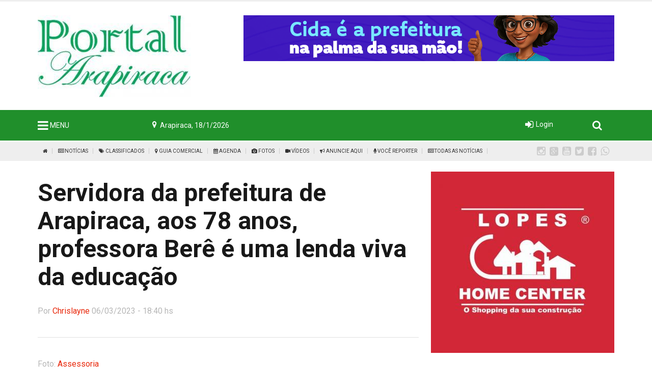

--- FILE ---
content_type: text/html; charset=iso-utf-8
request_url: https://www.portalarapiraca.com/noticia/20074/servidora-da-prefeitura-de-arapiraca-aos-78-anos-professora-bere-e-uma-lenda-viva-da-educacao.html
body_size: 15290
content:

<!DOCTYPE html>

<meta http-equiv="Content-Type" content="text/html;charset=utf-8">

<head>

<title>Servidora da prefeitura de Arapiraca, aos 78 anos, professora Berê é uma lenda viva da educação</title>

<meta name="description" content="Portal Arapiraca" />	

<meta name="keywords" content="Portal Arapiraca" />

<meta name="language" content="pt-br">


<meta property="og:site_name" content="notícias" />

<meta property="og:type" content="article" />

<meta content="https://www.portalarapiraca.com/noticia/20074/" property="og:url">

<meta content="https://www.portalarapiraca.com/arquivos/noticias/20074/278f9ad2c1211ed8fafb8bc1234ec01e.jpg" property="og:image">

<meta content="Servidora da prefeitura de Arapiraca, aos 78 anos, professora Berê é uma lenda viva da educação" property="og:title">

<meta content="" property="og:description">

<link href="https://www.portalarapiraca.com/arquivos/noticias/20074/278f9ad2c1211ed8fafb8bc1234ec01e.jpg" rel="image_src" />
<meta name="viewport" content="width=device-width, initial-scale=1, maximum-scale=1">

<link rel="stylesheet" type="text/css" href="https://www.portalarapiraca.com/template/css/gridGallery.css">

<link rel="stylesheet" type="text/css" href="https://www.portalarapiraca.com/template/css/bootstrap.css" >

<link rel="stylesheet" type="text/css" href="https://www.portalarapiraca.com/template/css/shortcodes.css">

<link rel="stylesheet" type="text/css" href="https://www.portalarapiraca.com/template/css/flexslider.css">

<link rel="stylesheet" type="text/css" href="https://www.portalarapiraca.com/template/css/mCustomScrollbar.css">

<link rel="stylesheet" type="text/css" href="https://www.portalarapiraca.com/template/css/normalize.css">

<link rel="stylesheet" type="text/css" href="https://www.portalarapiraca.com/template/css/component.css">

<link rel="stylesheet" type="text/css" href="https://www.portalarapiraca.com/template/css/icons.css">

<link rel="stylesheet" type="text/css" href="https://www.portalarapiraca.com/template/css/animate.css">

<link rel="stylesheet" type="text/css" href="https://www.portalarapiraca.com/uploadify/uploadify.css">

<link rel="stylesheet" type="text/css" href="https://www.portalarapiraca.com/template/css/style.css">

<link href='https://fonts.googleapis.com/css?family=Roboto:300,400,500,700' rel='stylesheet' type='text/css'>

<link href='https://fonts.googleapis.com/css?family=Source+Sans+Pro:300,400,600,700' rel='stylesheet' type='text/css'>

<link rel="stylesheet" href="//maxcdn.bootstrapcdn.com/font-awesome/4.3.0/css/font-awesome.min.css">

<link href="https://www.portalarapiraca.com/arquivos/template/" rel="shortcut icon">

<script type="text/javascript" src="https://www.portalarapiraca.com/template/js/jquery-1.9.1.min.js"></script>

<script type="text/javascript" src="https://www.portalarapiraca.com/uploadify/jquery.uploadify.min.js"></script>

<!--[if lt IE 9]>

		<script src="https://www.portalarapiraca.com/template/js/html5shiv.js"></script>

		<script src="https://www.portalarapiraca.com/template/js/respond.min.js"></script>

<![endif]-->

<script src="https://www.portalarapiraca.com/template/js/modernizr.custom.js"></script>    

<style type="text/css">

body{background:#ffffff;}

a,

a:hover,

a:active,

#mainnav ul.sub-menu > li > a:hover,

#mainnav > ul > li > ul > li.active > a,

#mainnav ul.sub-menu > li.has-children > a:hover:after,

#mainnav li.gn-mega-menu .mega-item-wrap .mega-item h5 a:hover,

#mainnav li.gn-mega-menu .nav-mega-item a:hover,

#mainnav-mobi .social-mobi a:hover,

.member-area .options li a:hover,

.activity span a:hover,

.activity span.comment a:hover:before,

.banner .banner-items h4 a:hover,

.sidebar-widget-1 .widget-title,

.widget-most-popular .order,

.most-popular .order,

.widget-categories li a:hover,

.comments-list .comment-head a:hover,

.go-top:hover,

.switcher-container span a,

.toggle .toggle-title.active:before,

.navigation-panel .close-nav:hover,

.navigation-panel .close-nav:hover,

.contact-page .contact-social li:hover i,

.about-page .about-links li a:hover {

		color: #e8280b;

}



button,

input[type="button"],

input[type="reset"],

input[type="submit"],

#mainnav-mobi > ul > li.menu-addon span.signup-link a,

.top-wrap,

.toggle-panel,

.elements-box.red,

.tabs .tags a:hover,

.posts .load-comment a,

.gn-button,

.dropdown li:hover,

.error-wrap #searchsubmit,

.tabs.style2 .content-tab.scroll li:hover:before,

.about-page .about-twitter .follow-us,

.flex-control-nav li a.flex-active {

background-color: #208f2b;	

}

.topo {border-top: #eee 3px solid;background-color: #ffffff;}

#menu-topo{background:#eeeeee;}

.featured-posts .cat a,

	.highlights-posts .cat a,

	.editors-posts .cat a,

	.popular-posts .cat a,

	.social-media-posts .cat a,

	.category-page .post-wrap .cat a,

	.relate-posts .cat a,

	.recommend-posts .cat a {

		color: #e8280b;

		

}

.section-title h4 a {

		color: #e8280b;

	}

#text-menu {		

		color:#ffffff;

		}

.top-wrap .member-area {

		

		color:#ffffff;

		

	}

.member-area .name:before {

		border-color: #ffffff transparent transparent transparent;

	}

.hide-menu:before,

.search-header .search-icon:before {

		color:#ffffff;}	



.top-wrap .data-title {color:#ffffff}

.top-wrap .previsao-title {color:#ffffff}

.footer-widgets {

		background-color: #252525;

		}

.footer-copyright {

		background-color: #1e1e1e;

		color: #6e7075;

}

.footer-widgets .widget-list li a {

		color: #6e7075
		}

</style>
<!-- Google tag (gtag.js) -->
<script async src="https://www.googletagmanager.com/gtag/js?id=G-7RXQYPNN7P"></script>
<script>
  window.dataLayer = window.dataLayer || [];
  function gtag(){dataLayer.push(arguments);}
  gtag('js', new Date());

  gtag('config', 'G-7RXQYPNN7P');
</script>

<script async src="https://pagead2.googlesyndication.com/pagead/js/adsbygoogle.js?client=ca-pub-7210009420094128"
     crossorigin="anonymous"></script>


</head>

<body class="hide-navigation">          

<div class="mp-pusher" id="mp-pusher"> 

<nav id="mp-menu" class="mp-menu">

					<div class="mp-level">

						

                        <h2 class="icon icon-world">MENU</h2>

						<ul>

                            <li><a class="icon icon-eye" href="https://www.portalarapiraca.com">Home</a></li>

                             <li class="icon icon-arrow-left">

								<a class="icon icon-news" href="#">Notícias</a>

                                  <div class="mp-level">

									 <h2 class="icon icon-display">Notícias - Categorias</h2>

									<ul>



<li><a href="https://www.portalarapiraca.com/categoria/82/eleicoes-2024/">Eleições 2024</a></li>



                                        <li  class="icon icon-arrow-left">

                                          <a href="https://www.portalarapiraca.com/categoria/81/candidatos-2024/">Candidatos 2024</a>

                                         <div class="mp-level">

											<h2>Candidatos 2024</h2>

											  <ul>


<li><a href="https://www.portalarapiraca.com/sub/64/prefeito/">Prefeito</a></li>


<li><a href="https://www.portalarapiraca.com/sub/65/vice-prefeito/">Vice Prefeito</a></li>


<li><a href="https://www.portalarapiraca.com/sub/63/vereador/">Vereador</a></li>


	  </ul>

</div>

</li>



<li><a href="https://www.portalarapiraca.com/categoria/67/agricultura/">Agricultura</a></li>



                                        <li  class="icon icon-arrow-left">

                                          <a href="https://www.portalarapiraca.com/categoria/68/comercio/">Comércio</a>

                                         <div class="mp-level">

											<h2>Comércio</h2>

											  <ul>


<li><a href="https://www.portalarapiraca.com/sub/48/industria/">Indústria</a></li>


<li><a href="https://www.portalarapiraca.com/sub/49/moda/">Moda</a></li>


<li><a href="https://www.portalarapiraca.com/sub/50/shopping/">Shopping</a></li>


<li><a href="https://www.portalarapiraca.com/sub/51/geral/">Geral</a></li>


<li><a href="https://www.portalarapiraca.com/sub/52/economia/">Economia</a></li>


	  </ul>

</div>

</li>



                                        <li  class="icon icon-arrow-left">

                                          <a href="https://www.portalarapiraca.com/categoria/69/policial/">Policial</a>

                                         <div class="mp-level">

											<h2>Policial</h2>

											  <ul>


<li><a href="https://www.portalarapiraca.com/sub/22/acidentes/">Acidentes</a></li>


<li><a href="https://www.portalarapiraca.com/sub/23/crimes-hediondos/">Crimes Hediondos</a></li>


<li><a href="https://www.portalarapiraca.com/sub/24/desaparecidos/">Desaparecidos</a></li>


<li><a href="https://www.portalarapiraca.com/sub/25/denuncias/">Denuncias</a></li>


<li><a href="https://www.portalarapiraca.com/sub/26/homicidios/">Homicídios </a></li>


<li><a href="https://www.portalarapiraca.com/sub/27/nota-de-falecimentos/">Nota de Falecimentos</a></li>


<li><a href="https://www.portalarapiraca.com/sub/28/prisoes/">Prisões</a></li>


<li><a href="https://www.portalarapiraca.com/sub/29/roubo-assalto/">Roubo &amp; Assalto</a></li>


	  </ul>

</div>

</li>



                                        <li  class="icon icon-arrow-left">

                                          <a href="https://www.portalarapiraca.com/categoria/70/destaque/">Destaque</a>

                                         <div class="mp-level">

											<h2>Destaque</h2>

											  <ul>


<li><a href="https://www.portalarapiraca.com/sub/44/desenvolvimento/">Desenvolvimento</a></li>


<li><a href="https://www.portalarapiraca.com/sub/45/social/">Social</a></li>


	  </ul>

</div>

</li>



                                        <li  class="icon icon-arrow-left">

                                          <a href="https://www.portalarapiraca.com/categoria/71/educacao/">Educação</a>

                                         <div class="mp-level">

											<h2>Educação</h2>

											  <ul>


<li><a href="https://www.portalarapiraca.com/sub/14/concursos/">Concursos</a></li>


<li><a href="https://www.portalarapiraca.com/sub/15/mais-educacao/">Mais Educação</a></li>


<li><a href="https://www.portalarapiraca.com/sub/16/oportunidades/">Oportunidades</a></li>


	  </ul>

</div>

</li>



                                        <li  class="icon icon-arrow-left">

                                          <a href="https://www.portalarapiraca.com/categoria/72/entretenimento/">Entretenimento</a>

                                         <div class="mp-level">

											<h2>Entretenimento</h2>

											  <ul>


<li><a href="https://www.portalarapiraca.com/sub/17/cinema/">Cinema</a></li>


<li><a href="https://www.portalarapiraca.com/sub/18/cultura/">Cultura</a></li>


<li><a href="https://www.portalarapiraca.com/sub/19/exposicao/">Exposição</a></li>


<li><a href="https://www.portalarapiraca.com/sub/20/musica-eventos/">Música &amp; Eventos</a></li>


<li><a href="https://www.portalarapiraca.com/sub/21/teatro/">Teatro</a></li>


<li><a href="https://www.portalarapiraca.com/sub/56/resumo-de-novelas/">Resumo de Novelas</a></li>


	  </ul>

</div>

</li>



                                        <li  class="icon icon-arrow-left">

                                          <a href="https://www.portalarapiraca.com/categoria/73/esporte/">Esporte</a>

                                         <div class="mp-level">

											<h2>Esporte</h2>

											  <ul>


<li><a href="https://www.portalarapiraca.com/sub/46/asa-gigante/">ASA Gigante</a></li>


<li><a href="https://www.portalarapiraca.com/sub/47/outros/">Outros</a></li>


<li><a href="https://www.portalarapiraca.com/sub/59/cruzeiro-alagoano/">Cruzeiro Alagoano</a></li>


	  </ul>

</div>

</li>



                                        <li  class="icon icon-arrow-left">

                                          <a href="https://www.portalarapiraca.com/categoria/74/politica/">Política</a>

                                         <div class="mp-level">

											<h2>Política</h2>

											  <ul>


<li><a href="https://www.portalarapiraca.com/sub/30/camara-municipal/">Câmara Municipal</a></li>


<li><a href="https://www.portalarapiraca.com/sub/31/prefeitura/">Prefeitura</a></li>


<li><a href="https://www.portalarapiraca.com/sub/58/eleicoes-2020/">Eleições 2020</a></li>


<li><a href="https://www.portalarapiraca.com/sub/32/geral/">Geral</a></li>


	  </ul>

</div>

</li>



                                        <li  class="icon icon-arrow-left">

                                          <a href="https://www.portalarapiraca.com/categoria/75/mundo/">Mundo</a>

                                         <div class="mp-level">

											<h2>Mundo</h2>

											  <ul>


<li><a href="https://www.portalarapiraca.com/sub/11/alagoas/">Alagoas</a></li>


<li><a href="https://www.portalarapiraca.com/sub/12/brasil/">Brasil</a></li>


<li><a href="https://www.portalarapiraca.com/sub/13/internacional/">Internacional</a></li>


	  </ul>

</div>

</li>



                                        <li  class="icon icon-arrow-left">

                                          <a href="https://www.portalarapiraca.com/categoria/76/historia/">História</a>

                                         <div class="mp-level">

											<h2>História</h2>

											  <ul>


<li><a href="https://www.portalarapiraca.com/sub/39/a-cidade/">A cidade</a></li>


<li><a href="https://www.portalarapiraca.com/sub/40/bairros/">Bairros</a></li>


<li><a href="https://www.portalarapiraca.com/sub/41/ruas/">Ruas</a></li>


<li><a href="https://www.portalarapiraca.com/sub/42/pracas/">Praças</a></li>


<li><a href="https://www.portalarapiraca.com/sub/43/personalidades/">Personalidades</a></li>


	  </ul>

</div>

</li>



                                        <li  class="icon icon-arrow-left">

                                          <a href="https://www.portalarapiraca.com/categoria/77/religiao/">Religião</a>

                                         <div class="mp-level">

											<h2>Religião</h2>

											  <ul>


<li><a href="https://www.portalarapiraca.com/sub/33/catolica/">Católica</a></li>


<li><a href="https://www.portalarapiraca.com/sub/34/evangelica/">Evangélica</a></li>


<li><a href="https://www.portalarapiraca.com/sub/35/outras/">Outras</a></li>


	  </ul>

</div>

</li>



                                        <li  class="icon icon-arrow-left">

                                          <a href="https://www.portalarapiraca.com/categoria/78/turismo/">Turismo</a>

                                         <div class="mp-level">

											<h2>Turismo</h2>

											  <ul>


<li><a href="https://www.portalarapiraca.com/sub/38/eventos/">Eventos</a></li>


<li><a href="https://www.portalarapiraca.com/sub/36/museus/">Museus</a></li>


<li><a href="https://www.portalarapiraca.com/sub/37/pontos-turisticos/">Pontos Turísticos</a></li>


	  </ul>

</div>

</li>



                                        <li  class="icon icon-arrow-left">

                                          <a href="https://www.portalarapiraca.com/categoria/79/saude/">Saúde</a>

                                         <div class="mp-level">

											<h2>Saúde</h2>

											  <ul>


<li><a href="https://www.portalarapiraca.com/sub/57/covid-19/">Covid-19</a></li>


	  </ul>

</div>

</li>



                                        <li  class="icon icon-arrow-left">

                                          <a href="https://www.portalarapiraca.com/categoria/80/curiosidades/">Curiosidades</a>

                                         <div class="mp-level">

											<h2>Curiosidades</h2>

											  <ul>


<li><a href="https://www.portalarapiraca.com/sub/53/datas-comemorativas/">Datas Comemorativas</a></li>


<li><a href="https://www.portalarapiraca.com/sub/54/santo-do-dia/">Santo do Dia</a></li>


<li><a href="https://www.portalarapiraca.com/sub/55/fatos-curiosos/">Fatos Curiosos</a></li>


	  </ul>

</div>

</li>


<li><a href="https://www.portalarapiraca.com/voce-reporter">Você Reporter</a></li>
</ul>

</div>

</li>


<li class="icon icon-arrow-left"><a class="icon icon-location" href="https://www.portalarapiraca.com/classificados">Classificados</a>

                             <div class="mp-level">

											<h2>Classificados</h2>

											  <ul>

                                              <li>

<a href="https://www.portalarapiraca.com/anuncie-aqui">Anuncie Aqui</a>

</li>

                                              
<li>

<a href="https://www.portalarapiraca.com/">Autom�veis</a>

</li>


<li>

<a href="https://www.portalarapiraca.com/diversos">Diversos</a>

</li>


<li>

<a href="https://www.portalarapiraca.com/empregos">Empregos</a>

</li>


<li>

<a href="https://www.portalarapiraca.com/">Im�veis</a>

</li>


                                              </ul>

                                              

                             </div>

                            </li>





 <li class="icon icon-arrow-left"><a class="icon icon-location" href="https://www.portalarapiraca.com/guia-comercial">Guia Comercial</a>

                             <div class="mp-level">

											<h2>Guia - Categorias</h2>

											  <ul>

                                              

                                               <li>

<a href="https://www.portalarapiraca.com/anuncie-aqui">Anuncie Aqui</a>

</li>



                                              
<li>

<a href="https://www.portalarapiraca.com/guia-cat/147/acaiteiria">Açaiteiria</a>

</li>


<li>

<a href="https://www.portalarapiraca.com/guia-cat/68/acougue">Açougue</a>

</li>


<li>

<a href="https://www.portalarapiraca.com/guia-cat/67/academia">Academia</a>

</li>


<li>

<a href="https://www.portalarapiraca.com/guia-cat/69/advogados">Advogados</a>

</li>


<li>

<a href="https://www.portalarapiraca.com/guia-cat/70/agencia-de-publicidade">Agência de Publicidade</a>

</li>


<li>

<a href="https://www.portalarapiraca.com/guia-cat/75/agencia-de-turismo">Agência de Turismo</a>

</li>


<li>

<a href="https://www.portalarapiraca.com/guia-cat/71/agronegocios">Agronegócios</a>

</li>


<li>

<a href="https://www.portalarapiraca.com/guia-cat/76/alarme">Alarme</a>

</li>


<li>

<a href="https://www.portalarapiraca.com/guia-cat/77/assistencia-tecnica">Assistência Técnica</a>

</li>


<li>

<a href="https://www.portalarapiraca.com/guia-cat/73/auto-escola">Auto Escola</a>

</li>


<li>

<a href="https://www.portalarapiraca.com/guia-cat/72/automoveis">Automóveis</a>

</li>


<li>

<a href="https://www.portalarapiraca.com/guia-cat/74/agua-mineral-e-gas">Água Mineral e Gás</a>

</li>


<li>

<a href="https://www.portalarapiraca.com/guia-cat/82/banca-de-revista">Banca de Revista</a>

</li>


<li>

<a href="https://www.portalarapiraca.com/guia-cat/78/bancos">Bancos</a>

</li>


<li>

<a href="https://www.portalarapiraca.com/guia-cat/79/bares">Bares</a>

</li>


<li>

<a href="https://www.portalarapiraca.com/guia-cat/80/bebidas">Bebidas</a>

</li>


<li>

<a href="https://www.portalarapiraca.com/guia-cat/83/bicicletarias">Bicicletárias</a>

</li>


<li>

<a href="https://www.portalarapiraca.com/guia-cat/81/bijuterias">Bijuterias</a>

</li>


<li>

<a href="https://www.portalarapiraca.com/guia-cat/85/caca-e-pesca">Caça e Pesca</a>

</li>


<li>

<a href="https://www.portalarapiraca.com/guia-cat/87/celulares">Celulares</a>

</li>


<li>

<a href="https://www.portalarapiraca.com/guia-cat/86/churrascaria">Churrascaria</a>

</li>


<li>

<a href="https://www.portalarapiraca.com/guia-cat/84/clinicas-e-consultorios">Clinicas e Consultórios</a>

</li>


<li>

<a href="https://www.portalarapiraca.com/guia-cat/88/cosmeticos">Cosméticos</a>

</li>


<li>

<a href="https://www.portalarapiraca.com/guia-cat/90/dedetizadora">Dedetizadora</a>

</li>


<li>

<a href="https://www.portalarapiraca.com/guia-cat/89/depilacao">Depilação</a>

</li>


<li>

<a href="https://www.portalarapiraca.com/guia-cat/91/esporte-e-lazer">Esporte e Lazer</a>

</li>


<li>

<a href="https://www.portalarapiraca.com/guia-cat/92/farmacias-e-drogarias">Farmácias e Drogarias</a>

</li>


<li>

<a href="https://www.portalarapiraca.com/guia-cat/94/festas-e-eventos">Festas e Eventos</a>

</li>


<li>

<a href="https://www.portalarapiraca.com/guia-cat/95/floriculturas">Floriculturas</a>

</li>


<li>

<a href="https://www.portalarapiraca.com/guia-cat/96/fogos">Fogos</a>

</li>


<li>

<a href="https://www.portalarapiraca.com/guia-cat/93/forros">Forros</a>

</li>


<li>

<a href="https://www.portalarapiraca.com/guia-cat/97/fotografias">Fotografias</a>

</li>


<li>

<a href="https://www.portalarapiraca.com/guia-cat/98/funerarias">Funerárias</a>

</li>


<li>

<a href="https://www.portalarapiraca.com/guia-cat/100/granjas">Granjas</a>

</li>


<li>

<a href="https://www.portalarapiraca.com/guia-cat/101/graficas">Gráficas</a>

</li>


<li>

<a href="https://www.portalarapiraca.com/guia-cat/99/guinchos">Guinchos</a>

</li>


<li>

<a href="https://www.portalarapiraca.com/guia-cat/104/hortifruti">Hortifruti</a>

</li>


<li>

<a href="https://www.portalarapiraca.com/guia-cat/103/hospital">Hospital</a>

</li>


<li>

<a href="https://www.portalarapiraca.com/guia-cat/102/hoteis">Hotéis</a>

</li>


<li>

<a href="https://www.portalarapiraca.com/guia-cat/105/imobiliarias">Imobiliárias</a>

</li>


<li>

<a href="https://www.portalarapiraca.com/guia-cat/107/informatica">Informática</a>

</li>


<li>

<a href="https://www.portalarapiraca.com/guia-cat/108/instrumentos-musicais">Instrumentos Musicais</a>

</li>


<li>

<a href="https://www.portalarapiraca.com/guia-cat/106/internet">Internet</a>

</li>


<li>

<a href="https://www.portalarapiraca.com/guia-cat/109/jardinagem">Jardinagem</a>

</li>


<li>

<a href="https://www.portalarapiraca.com/guia-cat/110/joalheria">Joalheria</a>

</li>


<li>

<a href="https://www.portalarapiraca.com/guia-cat/111/laboratorio">Laboratório</a>

</li>


<li>

<a href="https://www.portalarapiraca.com/guia-cat/116/lan-house">Lan House</a>

</li>


<li>

<a href="https://www.portalarapiraca.com/guia-cat/112/lanchonetes">Lanchonetes</a>

</li>


<li>

<a href="https://www.portalarapiraca.com/guia-cat/118/lava-jato">Lava-Jato</a>

</li>


<li>

<a href="https://www.portalarapiraca.com/guia-cat/113/lavanderia">Lavanderia</a>

</li>


<li>

<a href="https://www.portalarapiraca.com/guia-cat/117/lingerie">Lingerie</a>

</li>


<li>

<a href="https://www.portalarapiraca.com/guia-cat/114/livraria-e-papelaria">Livraria e Papelaria</a>

</li>


<li>

<a href="https://www.portalarapiraca.com/guia-cat/115/locadora-de-veiculos">Locadora de Veículos</a>

</li>


<li>

<a href="https://www.portalarapiraca.com/guia-cat/120/lojas">Lojas</a>

</li>


<li>

<a href="https://www.portalarapiraca.com/guia-cat/121/madereiras">Madereiras</a>

</li>


<li>

<a href="https://www.portalarapiraca.com/guia-cat/122/material-de-construcao">Material de Construção</a>

</li>


<li>

<a href="https://www.portalarapiraca.com/guia-cat/125/moveis">Móveis</a>

</li>


<li>

<a href="https://www.portalarapiraca.com/guia-cat/123/motel">Motel</a>

</li>


<li>

<a href="https://www.portalarapiraca.com/guia-cat/124/motos">Motos</a>

</li>


<li>

<a href="https://www.portalarapiraca.com/guia-cat/126/noivas">Noivas</a>

</li>


<li>

<a href="https://www.portalarapiraca.com/guia-cat/127/oficinas">Oficinas</a>

</li>


<li>

<a href="https://www.portalarapiraca.com/guia-cat/129/padarias">Padarias</a>

</li>


<li>

<a href="https://www.portalarapiraca.com/guia-cat/132/pastelaria">Pastelaria</a>

</li>


<li>

<a href="https://www.portalarapiraca.com/guia-cat/128/pet-shop">Pet Shop</a>

</li>


<li>

<a href="https://www.portalarapiraca.com/guia-cat/130/pizzarias">Pizzarias</a>

</li>


<li>

<a href="https://www.portalarapiraca.com/guia-cat/131/prestacao-de-servicos">Prestação de Serviços</a>

</li>


<li>

<a href="https://www.portalarapiraca.com/guia-cat/133/produtos-naturais">Produtos Naturais</a>

</li>


<li>

<a href="https://www.portalarapiraca.com/guia-cat/134/racao">Ração</a>

</li>


<li>

<a href="https://www.portalarapiraca.com/guia-cat/135/restaurantes">Restaurantes</a>

</li>


<li>

<a href="https://www.portalarapiraca.com/guia-cat/136/salao-de-beleza">Salão de Beleza</a>

</li>


<li>

<a href="https://www.portalarapiraca.com/guia-cat/141/sapataria">Sapataria</a>

</li>


<li>

<a href="https://www.portalarapiraca.com/guia-cat/142/seguranca">Segurança</a>

</li>


<li>

<a href="https://www.portalarapiraca.com/guia-cat/137/serralheria">Serralheria</a>

</li>


<li>

<a href="https://www.portalarapiraca.com/guia-cat/138/sex-shop">Sex Shop</a>

</li>


<li>

<a href="https://www.portalarapiraca.com/guia-cat/140/soveteria">Soveteria</a>

</li>


<li>

<a href="https://www.portalarapiraca.com/guia-cat/139/supermercado">Supermercado</a>

</li>


<li>

<a href="https://www.portalarapiraca.com/guia-cat/143/taxi">Táxi</a>

</li>


<li>

<a href="https://www.portalarapiraca.com/guia-cat/144/transporte">Transporte</a>

</li>


<li>

<a href="https://www.portalarapiraca.com/guia-cat/145/uniforme">Uniforme</a>

</li>


<li>

<a href="https://www.portalarapiraca.com/guia-cat/146/vidracaria">Vidraçaria</a>

</li>


                                              </ul>

                                              

                             </div>

                            </li>

                            

   






                         

                                                        















							<li class="icon icon-arrow-left">

								<a class="icon icon-lab" href="#">Colunistas</a>

								<div class="mp-level">

									<h2 class="icon icon-news">Colunistas</h2>

									<ul>


<li><a href="https://www.portalarapiraca.com/colunista/34/bastidores-politicos/">Bastidores Políticos </a></li>


<li><a href="https://www.portalarapiraca.com/colunista/36/jose-sebastiao-de-farias/">José Sebastião de Farias</a></li>


<li><a href="https://www.portalarapiraca.com/colunista/35/liedja-rocha/">Liedja Rocha</a></li>


<li><a href="https://www.portalarapiraca.com/colunista/37/padre-ezequiel-dal-pozzo/">Padre Ezequiel Dal Pozzo.</a></li>


<li><a href="https://www.portalarapiraca.com/colunista/39/ranjelio-santos/">Ranjelio Santos</a></li>


									</ul>

								</div>

							</li>

							

 



                           

							<li><a class="icon icon-photo" href="https://www.portalarapiraca.com/fotos">Galeria de Fotos</a></li>
							<li><a class="icon icon-wallet" href="https://www.portalarapiraca.com/agenda">Agenda</a></li>
                            <li><a class="icon icon-tv" href="https://www.portalarapiraca.com/videos">Vídeos</a></li>

<li class="icon icon-arrow-left">

								<a class="icon icon-settings" href="#">Sobre o Portal</a>

								<div class="mp-level">

									<h2 class="icon icon-settings">Sobre o Portal</h2>

									<ul>


                            

<li><a href="https://www.portalarapiraca.com/pg/3/nossa-equipe.html">Nossa Equipe</a></li>


                            

<li><a href="https://www.portalarapiraca.com/pg/5/quem-somos.html">Quem Somos</a></li>


                            

<li><a href="https://www.portalarapiraca.com/pg/1/termos-e-condicoes.html">Termos e Condições</a></li>


									</ul>

								</div>

							</li>                    




<li class="icon icon-arrow-left">

								<a class="icon icon-settings" href="#">Serviços</a>

								<div class="mp-level">

									<h2 class="icon icon-settings">Serviços</h2>

									<ul>


                            

<li><a href="https://www.portalarapiraca.com/pg/4/telefones-uteis.html">Telefones Úteis</a></li>


                            

<li><a href="https://www.portalarapiraca.com/pg/6/horoscopo.html">Esoteria</a></li>


                            

<li><a href="https://www.portalarapiraca.com/pg/7/previsao-do-tempo.html">Previsão do Tempo</a></li>


                            

<li><a href="https://www.portalarapiraca.com/pg/8/anuncie-aqui.html">Contato</a></li>


                            

<li><a href="https://www.portalarapiraca.com/pg/9/dados-do-corona-virus-no-brasil.html">Covid-19</a></li>


                            

<li><a href="https://www.portalarapiraca.com/pg/10/tv-portal-arapiraca.html">TV Portal</a></li>


									</ul>

								</div>

							</li>                    




 <li><a class="icon icon-phone" href="https://www.portalarapiraca.com/fale-conosco">Fale Conosco</a></li>

                             <li></li>

                            <div class="hide-max">

								
                              

		            		 <li><a class="icon icon-lock" href="https://www.portalarapiraca.com/logar">Login</a></li>	

		            		</div>

                       

                            

						</ul>

					</div>

				</nav>

				<!-- /mp-menu -->

<div class="scroller">

<div class="scroller-inner">

<header id="header-wrap" class="header">

             <div class="topo ocultar">

		 <div class="container">

		    <div class="row">

				<div class="logomarca col-md-4 margint2">




<a href="https://www.portalarapiraca.com"><img src="https://www.portalarapiraca.com/arquivos/template/63314e4094c1fbce3d080831d34d4985.jpg" class="img-left" /></a>  

 


</div>

				<div class="bannertopo col-md-8 margint2">

                
<div class="simple-slider" data-auto="true" data-effect="slide" data-direction="horizotal">
<div class="flexslider">
<ul class="slides">
<li>
<a href='https://www.portalarapiraca.com/paginas/banners/banner_click.php?id=302' target='_blank'><img src='https://www.portalarapiraca.com/arquivos/banners/1a094f591391c464acc293c9fe65d870.gif' border='0' class="img-right"></a></li>
</ul>
</div>
</div>

                

               </div><!-- /.col-md-9 -->

		    </div><!-- /.row -->

		 </div><!-- /.container -->

		</div><!-- topo -->

<div id="menuHeader">                 

	   	<div class="top-wrap">

			<div class="container">

				<div class="row">

					<div class="col-md-2 hide-nav">

						<a href="#" id="trigger" class="hide-menu"></a>

                       <div id="text-menu" >MENU</div>

		              	<div id="logo-resp">

							

								<a href="https://www.portalarapiraca.com">Arapiraca</a>							

		            	</div>



		            </div>

                    

                    <!-- /.col-md-6 data-->

		            <div class="col-md-6">

	            	  <div class="col-md-6">

                         <div class="data">

			            	 <div class="data-title">




<span class="ocultar">Arapiraca, 18/1/2026</span>

</div>

                           

		            	</div>

                        

                        

                        </div>

                        

		            </div>

                    

                    <!-- /.col-md-6 previsao fim -->

		            <div class="col-md-3 user-area">

                    

                    <div class="member-area">

		            		

                            
                            

                            <span class="login-popup"><a href="#login-modal">Login</a></span>

                            

                            

                            

		            		

		            	</div>

		            </div><!-- /.col-md-2 -->

                    

                  <div class="col-md-1">

                    

                    <div id="search-header" class="search-header">

							<div class="search-icon"></div>

							<form action="https://www.portalarapiraca.com/busca" method="post" class="search-form" role="search">

<input name="palavra" maxlength="250" type="search"  class="search-field" placeholder="O que deseja encontrar?" >

<input type="submit" value="Buscar" class="search-submit">

	                        </form>

                        </div>

                        

                        </div>

                        

                        

              </div><!-- /.row -->

	        </div><!-- /.container -->

	   	</div><!-- /.top-wrap -->

        



<div class="col-md-12" id="menu-topo">

            <div class="container">

		    <div class="row">

          <div class="col-md-12">

          

          <div class='col-md-10'>

          

          <nav>

                        <ul class="menu">

    

<li><a href="https://www.portalarapiraca.com"><i class="fa fa-home"></i></a></li>

           

           

<li><a href="#"><i class="fa fa-newspaper-o"></i> Notícias</a>

           

           

          

           <ul class="sub-menu">

           



                  

                  

		 <li><a href="https://www.portalarapiraca.com/categoria/82/eleicoes-2024/"><i class="fa fa-dot-circle-o vermelho 10"></i>&nbsp;&nbsp;&nbsp; Eleições 2024</a></li>


         

			       

                   <li class="has-children"><a href="https://www.portalarapiraca.com/categoria/81/candidatos-2024/"><i class="fa fa-dot-circle-o vermelho 10"></i>&nbsp;&nbsp;&nbsp; Candidatos 2024</a>

               

               

                  <ul class="sub-menu">

               

               
											

                                            <li><a href="https://www.portalarapiraca.com/sub/64/prefeito/"><i class="fa fa-dot-circle-o vermelho 10"></i>&nbsp;&nbsp;&nbsp; Prefeito</a></li>

                                            

                                            


											

                                            <li><a href="https://www.portalarapiraca.com/sub/65/vice-prefeito/"><i class="fa fa-dot-circle-o vermelho 10"></i>&nbsp;&nbsp;&nbsp; Vice Prefeito</a></li>

                                            

                                            


											

                                            <li><a href="https://www.portalarapiraca.com/sub/63/vereador/"><i class="fa fa-dot-circle-o vermelho 10"></i>&nbsp;&nbsp;&nbsp; Vereador</a></li>

                                            

                                            

                                            

					</ul>

               </li>

               



                  

                  

		 <li><a href="https://www.portalarapiraca.com/categoria/67/agricultura/"><i class="fa fa-dot-circle-o vermelho 10"></i>&nbsp;&nbsp;&nbsp; Agricultura</a></li>


         

			       

                   <li class="has-children"><a href="https://www.portalarapiraca.com/categoria/68/comercio/"><i class="fa fa-dot-circle-o vermelho 10"></i>&nbsp;&nbsp;&nbsp; Comércio</a>

               

               

                  <ul class="sub-menu">

               

               
											

                                            <li><a href="https://www.portalarapiraca.com/sub/48/industria/"><i class="fa fa-dot-circle-o vermelho 10"></i>&nbsp;&nbsp;&nbsp; Indústria</a></li>

                                            

                                            


											

                                            <li><a href="https://www.portalarapiraca.com/sub/49/moda/"><i class="fa fa-dot-circle-o vermelho 10"></i>&nbsp;&nbsp;&nbsp; Moda</a></li>

                                            

                                            


											

                                            <li><a href="https://www.portalarapiraca.com/sub/50/shopping/"><i class="fa fa-dot-circle-o vermelho 10"></i>&nbsp;&nbsp;&nbsp; Shopping</a></li>

                                            

                                            


											

                                            <li><a href="https://www.portalarapiraca.com/sub/51/geral/"><i class="fa fa-dot-circle-o vermelho 10"></i>&nbsp;&nbsp;&nbsp; Geral</a></li>

                                            

                                            


											

                                            <li><a href="https://www.portalarapiraca.com/sub/52/economia/"><i class="fa fa-dot-circle-o vermelho 10"></i>&nbsp;&nbsp;&nbsp; Economia</a></li>

                                            

                                            

                                            

					</ul>

               </li>

               


         

			       

                   <li class="has-children"><a href="https://www.portalarapiraca.com/categoria/69/policial/"><i class="fa fa-dot-circle-o vermelho 10"></i>&nbsp;&nbsp;&nbsp; Policial</a>

               

               

                  <ul class="sub-menu">

               

               
											

                                            <li><a href="https://www.portalarapiraca.com/sub/22/acidentes/"><i class="fa fa-dot-circle-o vermelho 10"></i>&nbsp;&nbsp;&nbsp; Acidentes</a></li>

                                            

                                            


											

                                            <li><a href="https://www.portalarapiraca.com/sub/23/crimes-hediondos/"><i class="fa fa-dot-circle-o vermelho 10"></i>&nbsp;&nbsp;&nbsp; Crimes Hediondos</a></li>

                                            

                                            


											

                                            <li><a href="https://www.portalarapiraca.com/sub/24/desaparecidos/"><i class="fa fa-dot-circle-o vermelho 10"></i>&nbsp;&nbsp;&nbsp; Desaparecidos</a></li>

                                            

                                            


											

                                            <li><a href="https://www.portalarapiraca.com/sub/25/denuncias/"><i class="fa fa-dot-circle-o vermelho 10"></i>&nbsp;&nbsp;&nbsp; Denuncias</a></li>

                                            

                                            


											

                                            <li><a href="https://www.portalarapiraca.com/sub/26/homicidios/"><i class="fa fa-dot-circle-o vermelho 10"></i>&nbsp;&nbsp;&nbsp; Homicídios </a></li>

                                            

                                            


											

                                            <li><a href="https://www.portalarapiraca.com/sub/27/nota-de-falecimentos/"><i class="fa fa-dot-circle-o vermelho 10"></i>&nbsp;&nbsp;&nbsp; Nota de Falecimentos</a></li>

                                            

                                            


											

                                            <li><a href="https://www.portalarapiraca.com/sub/28/prisoes/"><i class="fa fa-dot-circle-o vermelho 10"></i>&nbsp;&nbsp;&nbsp; Prisões</a></li>

                                            

                                            


											

                                            <li><a href="https://www.portalarapiraca.com/sub/29/roubo-assalto/"><i class="fa fa-dot-circle-o vermelho 10"></i>&nbsp;&nbsp;&nbsp; Roubo &amp; Assalto</a></li>

                                            

                                            

                                            

					</ul>

               </li>

               


         

			       

                   <li class="has-children"><a href="https://www.portalarapiraca.com/categoria/70/destaque/"><i class="fa fa-dot-circle-o vermelho 10"></i>&nbsp;&nbsp;&nbsp; Destaque</a>

               

               

                  <ul class="sub-menu">

               

               
											

                                            <li><a href="https://www.portalarapiraca.com/sub/44/desenvolvimento/"><i class="fa fa-dot-circle-o vermelho 10"></i>&nbsp;&nbsp;&nbsp; Desenvolvimento</a></li>

                                            

                                            


											

                                            <li><a href="https://www.portalarapiraca.com/sub/45/social/"><i class="fa fa-dot-circle-o vermelho 10"></i>&nbsp;&nbsp;&nbsp; Social</a></li>

                                            

                                            

                                            

					</ul>

               </li>

               


         

			       

                   <li class="has-children"><a href="https://www.portalarapiraca.com/categoria/71/educacao/"><i class="fa fa-dot-circle-o vermelho 10"></i>&nbsp;&nbsp;&nbsp; Educação</a>

               

               

                  <ul class="sub-menu">

               

               
											

                                            <li><a href="https://www.portalarapiraca.com/sub/14/concursos/"><i class="fa fa-dot-circle-o vermelho 10"></i>&nbsp;&nbsp;&nbsp; Concursos</a></li>

                                            

                                            


											

                                            <li><a href="https://www.portalarapiraca.com/sub/15/mais-educacao/"><i class="fa fa-dot-circle-o vermelho 10"></i>&nbsp;&nbsp;&nbsp; Mais Educação</a></li>

                                            

                                            


											

                                            <li><a href="https://www.portalarapiraca.com/sub/16/oportunidades/"><i class="fa fa-dot-circle-o vermelho 10"></i>&nbsp;&nbsp;&nbsp; Oportunidades</a></li>

                                            

                                            

                                            

					</ul>

               </li>

               


         

			       

                   <li class="has-children"><a href="https://www.portalarapiraca.com/categoria/72/entretenimento/"><i class="fa fa-dot-circle-o vermelho 10"></i>&nbsp;&nbsp;&nbsp; Entretenimento</a>

               

               

                  <ul class="sub-menu">

               

               
											

                                            <li><a href="https://www.portalarapiraca.com/sub/17/cinema/"><i class="fa fa-dot-circle-o vermelho 10"></i>&nbsp;&nbsp;&nbsp; Cinema</a></li>

                                            

                                            


											

                                            <li><a href="https://www.portalarapiraca.com/sub/18/cultura/"><i class="fa fa-dot-circle-o vermelho 10"></i>&nbsp;&nbsp;&nbsp; Cultura</a></li>

                                            

                                            


											

                                            <li><a href="https://www.portalarapiraca.com/sub/19/exposicao/"><i class="fa fa-dot-circle-o vermelho 10"></i>&nbsp;&nbsp;&nbsp; Exposição</a></li>

                                            

                                            


											

                                            <li><a href="https://www.portalarapiraca.com/sub/20/musica-eventos/"><i class="fa fa-dot-circle-o vermelho 10"></i>&nbsp;&nbsp;&nbsp; Música &amp; Eventos</a></li>

                                            

                                            


											

                                            <li><a href="https://www.portalarapiraca.com/sub/21/teatro/"><i class="fa fa-dot-circle-o vermelho 10"></i>&nbsp;&nbsp;&nbsp; Teatro</a></li>

                                            

                                            


											

                                            <li><a href="https://www.portalarapiraca.com/sub/56/resumo-de-novelas/"><i class="fa fa-dot-circle-o vermelho 10"></i>&nbsp;&nbsp;&nbsp; Resumo de Novelas</a></li>

                                            

                                            

                                            

					</ul>

               </li>

               


         

			       

                   <li class="has-children"><a href="https://www.portalarapiraca.com/categoria/73/esporte/"><i class="fa fa-dot-circle-o vermelho 10"></i>&nbsp;&nbsp;&nbsp; Esporte</a>

               

               

                  <ul class="sub-menu">

               

               
											

                                            <li><a href="https://www.portalarapiraca.com/sub/46/asa-gigante/"><i class="fa fa-dot-circle-o vermelho 10"></i>&nbsp;&nbsp;&nbsp; ASA Gigante</a></li>

                                            

                                            


											

                                            <li><a href="https://www.portalarapiraca.com/sub/47/outros/"><i class="fa fa-dot-circle-o vermelho 10"></i>&nbsp;&nbsp;&nbsp; Outros</a></li>

                                            

                                            


											

                                            <li><a href="https://www.portalarapiraca.com/sub/59/cruzeiro-alagoano/"><i class="fa fa-dot-circle-o vermelho 10"></i>&nbsp;&nbsp;&nbsp; Cruzeiro Alagoano</a></li>

                                            

                                            

                                            

					</ul>

               </li>

               


         

			       

                   <li class="has-children"><a href="https://www.portalarapiraca.com/categoria/74/politica/"><i class="fa fa-dot-circle-o vermelho 10"></i>&nbsp;&nbsp;&nbsp; Política</a>

               

               

                  <ul class="sub-menu">

               

               
											

                                            <li><a href="https://www.portalarapiraca.com/sub/30/camara-municipal/"><i class="fa fa-dot-circle-o vermelho 10"></i>&nbsp;&nbsp;&nbsp; Câmara Municipal</a></li>

                                            

                                            


											

                                            <li><a href="https://www.portalarapiraca.com/sub/31/prefeitura/"><i class="fa fa-dot-circle-o vermelho 10"></i>&nbsp;&nbsp;&nbsp; Prefeitura</a></li>

                                            

                                            


											

                                            <li><a href="https://www.portalarapiraca.com/sub/58/eleicoes-2020/"><i class="fa fa-dot-circle-o vermelho 10"></i>&nbsp;&nbsp;&nbsp; Eleições 2020</a></li>

                                            

                                            


											

                                            <li><a href="https://www.portalarapiraca.com/sub/32/geral/"><i class="fa fa-dot-circle-o vermelho 10"></i>&nbsp;&nbsp;&nbsp; Geral</a></li>

                                            

                                            

                                            

					</ul>

               </li>

               


         

			       

                   <li class="has-children"><a href="https://www.portalarapiraca.com/categoria/75/mundo/"><i class="fa fa-dot-circle-o vermelho 10"></i>&nbsp;&nbsp;&nbsp; Mundo</a>

               

               

                  <ul class="sub-menu">

               

               
											

                                            <li><a href="https://www.portalarapiraca.com/sub/11/alagoas/"><i class="fa fa-dot-circle-o vermelho 10"></i>&nbsp;&nbsp;&nbsp; Alagoas</a></li>

                                            

                                            


											

                                            <li><a href="https://www.portalarapiraca.com/sub/12/brasil/"><i class="fa fa-dot-circle-o vermelho 10"></i>&nbsp;&nbsp;&nbsp; Brasil</a></li>

                                            

                                            


											

                                            <li><a href="https://www.portalarapiraca.com/sub/13/internacional/"><i class="fa fa-dot-circle-o vermelho 10"></i>&nbsp;&nbsp;&nbsp; Internacional</a></li>

                                            

                                            

                                            

					</ul>

               </li>

               


         

			       

                   <li class="has-children"><a href="https://www.portalarapiraca.com/categoria/76/historia/"><i class="fa fa-dot-circle-o vermelho 10"></i>&nbsp;&nbsp;&nbsp; História</a>

               

               

                  <ul class="sub-menu">

               

               
											

                                            <li><a href="https://www.portalarapiraca.com/sub/39/a-cidade/"><i class="fa fa-dot-circle-o vermelho 10"></i>&nbsp;&nbsp;&nbsp; A cidade</a></li>

                                            

                                            


											

                                            <li><a href="https://www.portalarapiraca.com/sub/40/bairros/"><i class="fa fa-dot-circle-o vermelho 10"></i>&nbsp;&nbsp;&nbsp; Bairros</a></li>

                                            

                                            


											

                                            <li><a href="https://www.portalarapiraca.com/sub/41/ruas/"><i class="fa fa-dot-circle-o vermelho 10"></i>&nbsp;&nbsp;&nbsp; Ruas</a></li>

                                            

                                            


											

                                            <li><a href="https://www.portalarapiraca.com/sub/42/pracas/"><i class="fa fa-dot-circle-o vermelho 10"></i>&nbsp;&nbsp;&nbsp; Praças</a></li>

                                            

                                            


											

                                            <li><a href="https://www.portalarapiraca.com/sub/43/personalidades/"><i class="fa fa-dot-circle-o vermelho 10"></i>&nbsp;&nbsp;&nbsp; Personalidades</a></li>

                                            

                                            

                                            

					</ul>

               </li>

               


         

			       

                   <li class="has-children"><a href="https://www.portalarapiraca.com/categoria/77/religiao/"><i class="fa fa-dot-circle-o vermelho 10"></i>&nbsp;&nbsp;&nbsp; Religião</a>

               

               

                  <ul class="sub-menu">

               

               
											

                                            <li><a href="https://www.portalarapiraca.com/sub/33/catolica/"><i class="fa fa-dot-circle-o vermelho 10"></i>&nbsp;&nbsp;&nbsp; Católica</a></li>

                                            

                                            


											

                                            <li><a href="https://www.portalarapiraca.com/sub/34/evangelica/"><i class="fa fa-dot-circle-o vermelho 10"></i>&nbsp;&nbsp;&nbsp; Evangélica</a></li>

                                            

                                            


											

                                            <li><a href="https://www.portalarapiraca.com/sub/35/outras/"><i class="fa fa-dot-circle-o vermelho 10"></i>&nbsp;&nbsp;&nbsp; Outras</a></li>

                                            

                                            

                                            

					</ul>

               </li>

               


         

			       

                   <li class="has-children"><a href="https://www.portalarapiraca.com/categoria/78/turismo/"><i class="fa fa-dot-circle-o vermelho 10"></i>&nbsp;&nbsp;&nbsp; Turismo</a>

               

               

                  <ul class="sub-menu">

               

               
											

                                            <li><a href="https://www.portalarapiraca.com/sub/38/eventos/"><i class="fa fa-dot-circle-o vermelho 10"></i>&nbsp;&nbsp;&nbsp; Eventos</a></li>

                                            

                                            


											

                                            <li><a href="https://www.portalarapiraca.com/sub/36/museus/"><i class="fa fa-dot-circle-o vermelho 10"></i>&nbsp;&nbsp;&nbsp; Museus</a></li>

                                            

                                            


											

                                            <li><a href="https://www.portalarapiraca.com/sub/37/pontos-turisticos/"><i class="fa fa-dot-circle-o vermelho 10"></i>&nbsp;&nbsp;&nbsp; Pontos Turísticos</a></li>

                                            

                                            

                                            

					</ul>

               </li>

               


         

			       

                   <li class="has-children"><a href="https://www.portalarapiraca.com/categoria/79/saude/"><i class="fa fa-dot-circle-o vermelho 10"></i>&nbsp;&nbsp;&nbsp; Saúde</a>

               

               

                  <ul class="sub-menu">

               

               
											

                                            <li><a href="https://www.portalarapiraca.com/sub/57/covid-19/"><i class="fa fa-dot-circle-o vermelho 10"></i>&nbsp;&nbsp;&nbsp; Covid-19</a></li>

                                            

                                            

                                            

					</ul>

               </li>

               


         

			       

                   <li class="has-children"><a href="https://www.portalarapiraca.com/categoria/80/curiosidades/"><i class="fa fa-dot-circle-o vermelho 10"></i>&nbsp;&nbsp;&nbsp; Curiosidades</a>

               

               

                  <ul class="sub-menu">

               

               
											

                                            <li><a href="https://www.portalarapiraca.com/sub/53/datas-comemorativas/"><i class="fa fa-dot-circle-o vermelho 10"></i>&nbsp;&nbsp;&nbsp; Datas Comemorativas</a></li>

                                            

                                            


											

                                            <li><a href="https://www.portalarapiraca.com/sub/54/santo-do-dia/"><i class="fa fa-dot-circle-o vermelho 10"></i>&nbsp;&nbsp;&nbsp; Santo do Dia</a></li>

                                            

                                            


											

                                            <li><a href="https://www.portalarapiraca.com/sub/55/fatos-curiosos/"><i class="fa fa-dot-circle-o vermelho 10"></i>&nbsp;&nbsp;&nbsp; Fatos Curiosos</a></li>

                                            

                                            

                                            

					</ul>

               </li>

               

        

         

 <li><a href="https://www.portalarapiraca.com/voce-reporter"><i class="fa fa-dot-circle-o vermelho 10"></i>&nbsp;&nbsp;&nbsp; Você Reporter</a></li>
		</ul><!-- /.submenu -->

                                        

                                        



</li>


 				<li><a href="https://www.portalarapiraca.com/classificados"><i class="fa fa-tags"></i> Classificados</a></li>
                <li><a href="https://www.portalarapiraca.com/guia-comercial"><i class="fa fa-map-marker"></i> Guia Comercial</a></li>
                <li><a href="https://www.portalarapiraca.com/agenda"><i class="fa fa-calendar"></i> Agenda</a></li>
                <li><a href="https://www.portalarapiraca.com/fotos"><i class="fa fa-camera"></i> Fotos</a></li>        

                <li><a href="https://www.portalarapiraca.com/videos"><i class="fa fa-video-camera"></i> Vídeos</a></li>
                
                 <li><a href="https://www.portalarapiraca.com/anuncie-aqui"><i class="fa fa-bullhorn"></i> Anuncie Aqui</a></li>

                 

                  <li><a href="https://www.portalarapiraca.com/voce-reporter"><i class="fa fa-microphone"></i> Você Reporter</a></li>
           <li><a href="https://www.portalarapiraca.com/noticias"><i class="fa fa-newspaper-o"></i> Todas as Notícias</a></li>
           
           </ul>

           </nav>

           </div>

           

           <div class="col-md-2 sociais">

                <a href="#"  class="tooltip-left" data-tooltip="(82)999105101"><i class="fa fa-whatsapp"></i></a>
           		<a href="https://www.gatasclass.com/" target="_blank"><i class="fa fa-facebook-square"></i></a>
				<a href="https://www.astopcomlocal.com.br/" target="_blank"><i class="fa fa-twitter-square"></i></a>
				<a href="https://www.youtube.com/c/portalarapiraca" target="_blank"><i class="fa fa-youtube-square"></i></a>
                <a href="https://www.universitariasclub.com.br/" target="_blank"><i class="fa fa-google-plus-square"></i></a>
                <a href="https://www.instagram.com/portalarapiraca/" target="_blank"><i class="fa fa-instagram"></i></a>
                                

           </div>

           

              </div>

           

            </div>

            

            </div>   

            </div>

          </div>  

            </header>  

<!-- Main -->

<section id="main">

<div class="container">

<div class="row">

<div class="col-md-12" id="bannerapp">

			   

                
<div class="simple-slider" data-auto="true" data-effect="slide" data-direction="horizotal">
<div class="flexslider">
<ul class="slides">
<li>
<a href='https://www.portalarapiraca.com/paginas/banners/banner_click.php?id=302' target='_blank'><img src='https://www.portalarapiraca.com/arquivos/banners/1a094f591391c464acc293c9fe65d870.gif' border='0' class="img-right"></a></li>
</ul>
</div>
</div>

                

</div><!-- /.col-md-9 -->



	

<div class="col-md-8">
					<div class="post-wrap posts post-single">
						<article class="post">
							<div class="head-post">
								<h2>Servidora da prefeitura de Arapiraca, aos 78 anos, professora Berê é uma lenda viva da educação</h2>
								<p></p>
								<div class="meta">
									                                    
                                    <span class="author">Por <a>Chrislayne</a></span>									<span class="time"> 06/03/2023 - 18:40 hs</span>
								</div>
							</div><!-- /.head-post -->
							<div class="body-post"><!-- /.share-post -->
								<div class="main-post">

<div class="entry-post">                                    



      
      <div class="meta">
			                                    
                                    <span class="author">Foto: <a>Assessoria</a></span>                                    <br>
      
          					
                                                                                
                                         <div style=" width:100%; padding-bottom:15px">
                                 
                                         <a href="#foto">
                                         <img src="https://www.portalarapiraca.com/arquivos/noticias/20074/278f9ad2c1211ed8fafb8bc1234ec01e.jpg " title="Servidora da prefeitura de Arapiraca, aos 78 anos, professora Berê é uma lenda viva da educação" alt="Servidora da prefeitura de Arapiraca, aos 78 anos, professora Berê é uma lenda viva da educação" width="100%"/>
                                         </a>
                                         
                                         
                                        
                                        
                                                                          </div>
                                                                         <span style="line-height:25px; text-align:justify" class="texto">
<p>
<p class="MsoNormal">Filha de agricultores, Berenice Miranda Neto trabalhou desde pequena na ro&ccedil;a, mas tinha um sonho de estudar e ser professora.<o:p></o:p></p>
<p class="MsoNormal">Depois que chegou a Arapiraca, h&aacute; mais de 54 anos, vindo da cidade de Traipu, Berenice Miranda Neto matriculou-se na Escola Hugo Lima para cursar a 2&ordf; s&eacute;rie prim&aacute;ria, no per&iacute;odo noturno, porque trabalhava durante o dia para ajudar no sustento de sua fam&iacute;lia.<o:p></o:p></p>
<p class="MsoNormal">Depois de concluir o 2&ordm; grau, hoje Ensino M&eacute;dio, no Col&eacute;gio Nossa Senhora do Bom Conselho, Berenice Miranda fez vestibular e foi a terceira colocada no curso de Estudos Sociais da Faculdade de Forma&ccedil;&atilde;o de Professores de Arapiraca (FFPA), hoje a Universidade Estadual de Alagoas (Uneal).<o:p></o:p></p>
<p class="MsoNormal">Ela conta que o seu primeiro trabalho como professora foi no Col&eacute;gio S&atilde;o Francisco de Assis, onde atuou na Educa&ccedil;&atilde;o Infantil.<o:p></o:p></p>
<p class="MsoNormal">No ano de 1977, Berenice Miranda passou a trabalhar na Secretaria Municipal de Educa&ccedil;&atilde;o como auxiliar de supervis&atilde;o. Aprovada no concurso da rede estadual, trabalhou na Escola Ol&iacute;mpia Ten&oacute;rio, em Girau do Ponciano, e nas escolas Adriano Jorge, Arthur Ramos, Professor Pedro de Fran&ccedil;a Reis e Escola Rotary, em Arapiraca.<o:p></o:p></p>
<p class="MsoNormal">Mas foi na Secretaria Municipal de Educa&ccedil;&atilde;o que teve as maiores oportunidades de aprender: fez cursos de aperfei&ccedil;oamento, al&eacute;m da especializa&ccedil;&atilde;o em Alfabetiza&ccedil;&atilde;o, na PUC de Minas Gerais, custeados pela secretaria na gest&atilde;o do ent&atilde;o secret&aacute;rio Luciano Barbosa.<o:p></o:p></p>
<p class="MsoNormal">A professora Berenice Miranda coordenou o programa de Educa&ccedil;&atilde;o de Jovens e Adultos (EJA), entre outras atividades na Educa&ccedil;&atilde;o em Arapiraca.<o:p></o:p></p>
<p class="MsoNormal">Em abril do ano de 2016, a prefeita C&eacute;lia Rocha fez uma homenagem &agrave; educadora que teve o seu nome dado ao Centro de Educa&ccedil;&atilde;o Infantil Professora Berenice Miranda Neto, no bairro Planalto.<o:p></o:p></p>
<p class="MsoNormal">Hoje, aos 78 anos, j&aacute; aposentada, vi&uacute;va, m&atilde;e de dois filhos, av&oacute;, a professora Ber&ecirc;, como &eacute; carinhosamente chamada por todos os servidores da Educa&ccedil;&atilde;o na Prefeitura de Arapiraca, continua trabalhando e dedicando sua experi&ecirc;ncia e repassando os seus conhecimentos para as pessoas mais jovens.<o:p></o:p></p>
<p class="MsoNormal">&Eacute; por tudo isso, com o seu jeito simples de mo&ccedil;a da ro&ccedil;a, com sua for&ccedil;a de mulher, m&atilde;e, av&oacute;, que professora Ber&ecirc; &eacute; hoje uma refer&ecirc;ncia na Educa&ccedil;&atilde;o em Arapiraca.<o:p></o:p></p>
<p class="MsoNormal">Por:<span>&nbsp; </span>Assessoria</p>
</p></span>
	
<br style="clear:both">
<br style="clear:both">
<div style="float:right">

<a href="http://twitter.com/share?text=&url=https://www.portalarapiraca.com/noticia/20074/" target="_blank" class="share-btn twitter">
    <i class="fa fa-twitter"></i>
</a>


<a href="https://plus.google.com/share?url=https://www.portalarapiraca.com/noticia/20074/" target="_blank" class="share-btn google-plus">
    <i class="fa fa-google-plus"></i>
</a>

<a href="http://www.facebook.com/sharer/sharer.php?u=https://www.portalarapiraca.com/noticia/20074/" target="_blank" class="share-btn facebook">
    <i class="fa fa-facebook"></i>
</a>

<a title="Servidora da prefeitura de Arapiraca, aos 78 anos, professora Berê é uma lenda viva da educação" href="whatsapp://send?text=Servidora da prefeitura de Arapiraca, aos 78 anos, professora Berê é uma lenda viva da educação%20https://www.portalarapiraca.com/noticia/20074/" target="_blank" class="share-btn whatsapp">
    
<i class="fa fa-whatsapp"></i>
</a>


</div>
								 

 </div>
<!--fim div texto-->
<br style="clear:both">





  
 
 
 
               
                
                
              
                
<br style="clear:both">
<br style="clear:both">
<br style="clear:both">
<br style="clear:both">

                                    
<div class="gn-line"></div>
<div class="col-md-12">
  
<div class="section-title">
<h4><a href="#">Deixe seu Coment&aacute;rio</a></h4>
<div id="fb-root"></div>

<script src="http://connect.facebook.net/pt_BR/all.js#appId=175726325786274&amp;xfbml=1"></script>
<fb:comments href="https://www.portalarapiraca.com/noticia/20074" num_posts="10" width="100%"></fb:comments>
</div>
</div>                                     

<br style="clear:both">
<br style="clear:both">
<br style="clear:both">
<br style="clear:both">
<div class="gn-line"></div>                                   
                                    
					            	<div class="recommend-posts">
									    <div class="section-title">
											<h4><a href="#">Veja mais</a></h4>
										</div>
										<div class="post-wrap">


											
  
       
                                            <article class="post">
												
                                                                                                      <a href="https://www.portalarapiraca.com/noticia/26276/diploma-de-pos-graduacao-aumenta-o-salario.html"><div class="thumb" style="width:100%; height:250px; overflow:hidden; background:url('https://www.portalarapiraca.com/arquivos/noticias/26276/2e96098569c1c71a9c903c338cab8df2.jpg') no-repeat center center / cover">
								
							</div>
							</a>
                                                												<div class="cat">
													<a href="https://www.portalarapiraca.com/noticia/26276/diploma-de-pos-graduacao-aumenta-o-salario.html ">
									A busca por estabilidade finan</a>
												</div>
												<h3><a href="https://www.portalarapiraca.com/noticia/26276/diploma-de-pos-graduacao-aumenta-o-salario.html">Diploma de pós-graduação aumenta o salário?</a></h3>
												
											</article><!-- /.post -->


       
                                            <article class="post last">
												
                                                                                                      <a href="https://www.portalarapiraca.com/noticia/26052/prefeitura-publica-edital-para-concurso-da-educacao-inscricoes-comecam-no-dia-7-de-outubro.html"><div class="thumb" style="width:100%; height:250px; overflow:hidden; background:url('https://www.portalarapiraca.com/arquivos/noticias/26052/4430d8ea4e1bd744a78cd73fce56b0f6.jpg') no-repeat center center / cover">
								
							</div>
							</a>
                                                												<div class="cat">
													<a href="https://www.portalarapiraca.com/noticia/26052/prefeitura-publica-edital-para-concurso-da-educacao-inscricoes-comecam-no-dia-7-de-outubro.html ">
									Concurso</a>
												</div>
												<h3><a href="https://www.portalarapiraca.com/noticia/26052/prefeitura-publica-edital-para-concurso-da-educacao-inscricoes-comecam-no-dia-7-de-outubro.html">Prefeitura publica edital para concurso da Educação; inscrições começam no dia 7 de outubro.</a></h3>
												
											</article><!-- /.post -->

											
										</div>
					            	</div><!-- /.recommend-posts -->
                                    

                         
						  </div><!-- /.main-post -->
						
						</article><!-- /.post -->
					</div><!-- /.post-wrap -->
				</div>
 ﻿<div class="col-md-4">

<div style="margin-top:-6px;">        


               

<div class="simple-slider" data-auto="true" data-effect="slide" data-direction="horizotal">
<div class="flexslider">
<ul class="slides">
<li>
<a href='https://www.portalarapiraca.com/paginas/banners/banner_click.php?id=270' target='_blank'><img src='https://www.portalarapiraca.com/arquivos/banners/ab4d8706b28c18ddfaf5387981a8b527.jpg' border='0' class="img-right"></a></li>
</ul>
</div>
</div>
</div>                          
                   
 

<div class="simple-slider" data-auto="true" data-effect="slide" data-direction="horizotal">
<div class="flexslider">
<ul class="slides">
<li>
<a href='https://www.portalarapiraca.com/paginas/banners/banner_click.php?id=245' target='_blank'><img src='https://www.portalarapiraca.com/arquivos/banners/779456b812a45b46ef3837560db6546b.jpg' border='0' class="img-right"></a></li>
</ul>
</div>
</div>
 
                        
                        
				  <div class="sidebar-widget-1">
						
						<div class="widget widget-tabs">
							<div class="tabs">
								<ul class="menu-tab">
<li class="active"><a href="#">Colunas</a></li>


 <li ><a href="#">Empresas</a></li>								   	
<li><a href="index.html#">Enquete</a></li>
								</ul><!-- /.menu-tab -->
							
                            
                            
                            
                            
                            	<div class="content-tab">
                                
                                


								   	<div class="content">
                                    
                                    
                                    
                                    
                                    




										<ul class="comments">
                                        
                                           
											<li>
												<div class="avatar">
													<a href="https://www.portalarapiraca.com/colunista/34/bastidores-politicos.html"><img src="https://www.portalarapiraca.com/arquivos/colunistas/eb8b2853bd36a6713400f65e7a840b6e.jpg" alt="colunista" style="width:100px; height:55px"></a>
												</div>
												<p>Bastidores Políticos  - <a href="https://www.portalarapiraca.com/ler-coluna/286/quadrilhas-juninas-de-alagoas-se-reunem-para-definir-rumos-do-sao-joao-2025.html">
Quadrilhas Juninas de Alagoas se reúnem para definir rumos do São João 2025</a>
</p>
											</li>	
											
										</ul>
								   	</div><!-- /.comments -->
                                    
                                    
                                     
                                    




								   	<div class="content">
										<ul class="pop-posts">
                                        
                                        
                                        
                                                                            <div class="widget-subscribe">
                                   
                                    <form action="https://www.portalarapiraca.com/buscar" id="subscribe-form"  method="post">
								<div id="subscribe-content">
									<div class="input">
									   <input  type="text" id="p" name="p" placeholder="Buscar no Guia" required>	
									</div>
									<div class="button">
									   <button id="subscribe-button" class="" title="Buscar" type="submit"><i class="fa fa-search"></i></button>
									</div>
								</div>
								
							</form>

</div>

	
    
    
<li>
<div class="thumb">
<a href="https://www.portalarapiraca.com/empresa/184/bom-conselho.html">
													                        <img src="https://www.portalarapiraca.com/arquivos/guia-comercial/184/c3b768fc2de30734ba146833e76524c2.jpg"  title="" alt="" width="90" height="65"/>
                      
                      </a>
												</div>
												<div class="text">
													<strong><a href="https://www.portalarapiraca.com/empresa/184/bom-conselho.html">Bom Conselho</a></strong><br><span class="p cinza">(82)9983-80015</span>
													
												</div>
											</li>
                                            

<li>
<div class="thumb">
<a href="https://www.portalarapiraca.com/empresa/172/chefranco-sushi-bar.html">
													                        <img src="https://www.portalarapiraca.com/arquivos/guia-comercial/172/496570de5d1e07756efe117e6906ab26.jpg"  title="" alt="" width="90" height="65"/>
                      
                      </a>
												</div>
												<div class="text">
													<strong><a href="https://www.portalarapiraca.com/empresa/172/chefranco-sushi-bar.html">Chefranco Sushi Bar</a></strong><br><span class="p cinza">(82)3530-8127</span>
													
												</div>
											</li>
                                            

<li>
<div class="thumb">
<a href="https://www.portalarapiraca.com/empresa/175/livraria-e-papelaria-globo-ltda.html">
													                        <img src="https://www.portalarapiraca.com/arquivos/guia-comercial/175/bb6b7219ab5682d22356fe1285344442.jpg"  title="" alt="" width="90" height="65"/>
                      
                      </a>
												</div>
												<div class="text">
													<strong><a href="https://www.portalarapiraca.com/empresa/175/livraria-e-papelaria-globo-ltda.html">Livraria e Papelaria Globo LTDA</a></strong><br><span class="p cinza">(82)3521-4125 / (82)9943-4444</span>
													
												</div>
											</li>
                                            
											
										</ul>
								   	</div><!-- /.comments -->
								   	
    
 
 
 
                  <div class="content">
										<div class="tags">
<script type="text/javascript">  
  $(window).load(function(){
  $('#enquete')
    .html('<iframe src="https://www.portalarapiraca.com/paginas/enquete/enquete.php?cidade=0" name="enquete" width="300" marginwidth="0" height="240" marginheight="0" scrolling="No" frameborder="0" id="enquete"></iframe>');
});
</script>			
<div id="enquete"></div>
						</div>
								   	</div><!-- /.comments -->
                                    
                                    
                                    
								</div><!-- /.content-tab -->
							</div><!-- /.tabs -->
						</div><!-- /.widget-tabs -->
                        
                        
                                           
 

<div class="simple-slider" data-auto="true" data-effect="slide" data-direction="horizotal">
<div class="flexslider">
<ul class="slides">
<li>
<a href='https://www.portalarapiraca.com/paginas/banners/banner_click.php?id=187' target='_blank'><img src='https://www.portalarapiraca.com/arquivos/banners/5e31ce5cc34721b39999f35ea261070f.png' border='0' class="img-right"></a></li>
</ul>
</div>
</div>
 
 
<div class="simple-slider" data-auto="true" data-effect="slide" data-direction="horizotal">
<div class="flexslider">
<ul class="slides">
<li>
<a href='https://www.portalarapiraca.com/paginas/banners/banner_click.php?id=159' target='_blank'><img src='https://www.portalarapiraca.com/arquivos/banners/a5e3ea3deff458b89c46b15c7b384ef0.jpg' border='0' class="img-right"></a></li>
<li>
<a href='https://www.portalarapiraca.com/paginas/banners/banner_click.php?id=108' target='_blank'><img src='https://www.portalarapiraca.com/arquivos/banners/f83bd3b8bbad87b3a398e50935d71a67.jpg' border='0' class="img-right"></a></li>
</ul>
</div>
</div>
 
 
<div class="simple-slider" data-auto="true" data-effect="slide" data-direction="horizotal">
<div class="flexslider">
<ul class="slides">
<li>
<img src='https://www.portalarapiraca.com/arquivos/banners/8221d6d143fbabf5845a9c3df4111058.jpg' border='0' class="img-right">
</li>
</ul>
</div>
</div>
 
 
						<div class="widget widget-follow-us">
							<h5 class="widget-title text-dark">Siga -nos</h5>
							<div class="socials">
								
                <a class="facebook" href="https://www.gatasclass.com/" target="_blank"><i class="fa fa-facebook"></i></a>				<a class="twitter" href="https://www.astopcomlocal.com.br/" target="_blank"><i class="fa fa-twitter"></i></a>				<a class="youtube" href="https://www.youtube.com/c/portalarapiraca" target="_blank"><i class="fa fa-youtube"></i></a>                <a class="google" href="https://www.universitariasclub.com.br/" target="_blank"><i class="fa fa-google-plus"></i></a>                <a class="instagram" href="https://www.instagram.com/portalarapiraca/" target="_blank"><i class="fa fa-instagram"></i></a>                <a class="rss" href="https://www.portalarapiraca.com/rss.php"><i class="fa fa-rss"></i></a>
								
							</div>
						</div><!-- /.widget-follow-us -->
                        
                        
                        
                    
                        
                        

<div class="simple-slider" data-auto="true" data-effect="slide" data-direction="horizotal">
<div class="flexslider">
<ul class="slides">
<li>
<a href='https://www.portalarapiraca.com/paginas/banners/banner_click.php?id=165' target='_blank'><img src='https://www.portalarapiraca.com/arquivos/banners/3aab84c8eb186467dd0be8993a4ef1a5.gif' border='0' class="img-right"></a></li>
</ul>
</div>
</div>
                  
 
                     


<div class="widget widget-subscribe">
							<h5 class="widget-title">Newsletter</h5>
							<p>Cadastre seu email e receba nossos informativos e promoções de nossos parceiros.</p>
 <script type="text/javascript" language="javascript">
$(function($) {
	
	$("#formulario2").submit(function() {
		
		var nome = $("#nome").val();
		var email = $("#email").val();
	
		
		
		$("#status").html("<img src='https://www.portalarapiraca.com/template/imagem/loader.gif' alt='Enviando' />");
		
		$.post('https://www.portalarapiraca.com/ajax/add_mail.php', {nome: nome, email: email}, function(resposta) {
				
				$("#status").slideDown();
				
				if (resposta != false) {
					
					$("#status").html(resposta);
				} 
				
				else {
					
					$("#status").html("<div class='alert alert-success'>Cadastro efetuado com sucesso!</div>");
					
					// Limpando todos os campos
					$("#nome").val("");
					$("#email").val("");
										
				}
		});
	});
});
</script>
<div id="status"></div>
							
<form id="formulario2" action="javascript:func()" method="post" data-mailchimp="true">
								
									   <div id="subscribe-content">
									<div class="input">
                                    
                                     
                                         <input type="text" id="nome" name="nome" placeholder="Seu Nome" style="margin-bottom:4px">
                                         <input type="email" id="email" name="email" placeholder="Email" style="margin-bottom:8px">	
									   
                                       
                                      
								</div>
									<div align="right">
									   <input type="submit" value="Assinar" id="submit" name="submit" class="">
									</div>
						</div>		
							</form>
                            
  

</div>

<!-- /.widget-subscribe -->
                        
                          
                                        
 
                     
 

 
 
 <div class="widget widget-tabs2 gn-animation" data-animation="fadeInUp" data-animation-delay="0" data-animation-offset="75%">
							<div class="tabs style2">
								<ul class="menu-tab">
									<li class="active" style="width:50%"><a href="#">Últimas <span class="ocultar">Notícias</span></a></li>
								   	<li style="width:50%"><a href="#"> Mais Lidas</a></li>
								</ul><!-- /.menu-tab -->
                                
                                
								<div class="content-tab">
								   	<div class="content">
										<ul class="most-popular">

<li>
<div class="order"></div>
<p><a href="https://www.portalarapiraca.com/noticia/26547/arapiraca-recebe-neste-sabado-10-nova-loja-voltada-para-o-publico-masculino.html">Arapiraca recebe neste sábado (10), nova loja voltada para o público masculino.</a>
</p>
</li>


<li>
<div class="order"></div>
<p><a href="https://www.portalarapiraca.com/noticia/26347/arapiraca-participa-nesta-quarta-3-do-i-seminario-estadual-de-gestao-do-trabalho-e-educacao-permanente-do-suas.html">Arapiraca participa, nesta quarta (3), do I Seminário Estadual de Gestão do Trabalho e E...</a>
</p>
</li>


<li>
<div class="order"></div>
<p><a href="https://www.portalarapiraca.com/noticia/26345/com-assinatura-de-novo-decreto-prefeito-luciano-barbosa-prioriza-politicas-publicas-para-populacao-vulneravel.html">Com assinatura de novo decreto, prefeito Luciano Barbosa prioriza políticas públicas par...</a>
</p>
</li>


<li>
<div class="order"></div>
<p><a href="https://www.portalarapiraca.com/noticia/26343/uniao-de-forcas-marca-1-ordm-mutirao-interiorizado-do-pop-rua-jud-em-arapiraca.html">União de forças marca 1º Mutirão Interiorizado do Pop Rua Jud em Arapiraca.</a>
</p>
</li>

</ul>
	</div><!-- /.content-list -->
                                    
                                    
                                    
                                    
								   	<div class="content">
										<ul class="most-popular">
											
                                            

												
										</ul>
								   	</div><!-- /.comments -->
								</div><!-- /.content-tab -->
							</div><!-- /.tabs -->
						</div><!-- /.widget-tabs2 -->
                        
                        
                        
 
				  </div><!-- /.sidebar -->
                				</div><!-- /.col-md-4 -->     
﻿<!-- Login and Signup Form -->
    <div id="login-modal" class="login popup" style="display: none;">
        <a class="close-modal" href="#"></a>
         <div class="form-title">
            <h4>Login</h4>
            <div class="signup">
                Não é cadastrado? <a href="https://www.portalarapiraca.com/logar">Cadastre-se</a>
            </div>
        </div>
        <div class="login-by">
            <div class="log-face-w">
                <a class="log-facebook" href="javascript:FBLogin();">Logar com Facebook</a>
            </div>
        </div>
        <form method="post" action="https://www.portalarapiraca.com/logar" id="signupform" name="signupform" method="post">
         <input type='hidden' name='logar' value='1' />
            <div class="email-wrap">
                <input type="text" size="30" value="" class="input" id="login_login" name="login_login" placeholder="Seu email">
            </div>     
            <div class="pass-wrap">
                <input type="password" size="30" value="" class="input" id="senha_login" name="senha_login" placeholder="Senha">
            </div>
            
            <div class="submit-login">
                <input type="submit" value="Entrar" class="submit" name="submit">
            </div>
        </form>
    </div>    



</div><!-- /.row -->               

</div><!-- /.container -->

</section>

	

        



		</div><!-- /scroller-inner -->

				</div><!-- /scroller -->



<!-- Footer -->

	<footer id="footer">

		<div class="footer-widgets">

			<div class="container">

				<div class="row">




<div class="col-md-3">

	<div style=" width:85%">

    <div class="widget widget-list">

	<h5 class="widget-title">Sobre o Portal</h5>

	<ul class="links-list">


                            

<li><a href="https://www.portalarapiraca.com/pg/3/nossa-equipe.html">Nossa Equipe</a></li>


                            

<li><a href="https://www.portalarapiraca.com/pg/5/quem-somos.html">Quem Somos</a></li>


                            

<li><a href="https://www.portalarapiraca.com/pg/1/termos-e-condicoes.html">Termos e Condições</a></li>




</ul>

</div><!-- /.widget-list -->

</div>

</div>

                    




<div class="col-md-3">

	<div style=" width:85%">

    <div class="widget widget-list">

	<h5 class="widget-title">Serviços</h5>

	<ul class="links-list">


                            

<li><a href="https://www.portalarapiraca.com/pg/4/telefones-uteis.html">Telefones Úteis</a></li>


                            

<li><a href="https://www.portalarapiraca.com/pg/6/horoscopo.html">Esoteria</a></li>


                            

<li><a href="https://www.portalarapiraca.com/pg/7/previsao-do-tempo.html">Previsão do Tempo</a></li>


                            

<li><a href="https://www.portalarapiraca.com/pg/8/anuncie-aqui.html">Contato</a></li>


                            

<li><a href="https://www.portalarapiraca.com/pg/9/dados-do-corona-virus-no-brasil.html">Covid-19</a></li>


                            

<li><a href="https://www.portalarapiraca.com/pg/10/tv-portal-arapiraca.html">TV Portal</a></li>




</ul>

</div><!-- /.widget-list -->

</div>

</div>

                    


                      

<script type="text/javascript">  

$(window).load(function(){

$('#facebook_like_box')

.html('<iframe src="//www.facebook.com/plugins/likebox.php?href=http%3A%2F%2Fwww.facebook.com%2FPortalArapiraca&amp;width=520&amp;height=240&amp;colorscheme=light&amp;show_faces=true&amp;header=false&amp;stream=false&amp;show_border=false" scrolling="no" frameborder="0" style="border:none; overflow:hidden; width:100%; height:240px; margin-top:15px;" allowTransparency="true"></iframe>');

});

</script>			  

<div class="col-md-6">

<div id="facebook_like_box"></div>

</div>

                  

				</div><!-- /.row -->

			</div><!-- /.container -->

		</div><!-- /.footer-widgets -->

		<div class="footer-copyright">

			<div class="container">

				<div class="row">

					<div class="col-md-10 ocultar">

						Todos os direitos reservados - 



      Permitida a reprodução do conteúdo deste portal desde que autorizada.

					</div>

                    <div class="col-md-2">

                    <div class="logo logo-footer">

								<a href="http://www.internetmedia.com.br" target="_blank"> <img src="https://www.portalarapiraca.com/template/imagem/desenvolvedor.png"/></a>

							</div>

                            </div>

                            

                            <!-- /.col-md-12 -->

				</div><!-- /.row -->

			</div><!-- /.container -->

		</div>

	</footer>

			</div><!-- /pusher -->





<!-- Go Top -->

	<a class="go-top">

		<i class="fa fa-chevron-up"></i>

	</a>	

	<script src="https://www.portalarapiraca.com/template/js/classie.js"></script>

	<script src="https://www.portalarapiraca.com/template/js/mlpushmenu.js"></script>

	<script>

			new mlPushMenu( document.getElementById( 'mp-menu' ), document.getElementById( 'trigger' ) );

	</script>

    <script type="text/javascript" src="https://www.portalarapiraca.com/template/js/main.js"></script>

    <script type="text/javascript" src="https://www.portalarapiraca.com/template/js/jquery.maskedinput.js"></script>

    <script type="text/javascript" src="https://www.portalarapiraca.com/template/js/mtlsr-lightbox.js"></script>

	<script type="text/javascript" src="https://www.portalarapiraca.com/template/js/bootstrap.min.js"></script>

	<script type="text/javascript" src="https://www.portalarapiraca.com/template/js/jquery.easing.js"></script>

	<script type="text/javascript" src="https://www.portalarapiraca.com/template/js/matchMedia.js"></script>

	<script type="text/javascript" src="https://www.portalarapiraca.com/template/js/jquery-waypoints.js"></script>

	<script type="text/javascript" src="https://www.portalarapiraca.com/template/js/jquery.flexslider.js"></script>

	<script type="text/javascript" src="https://www.portalarapiraca.com/template/js/jquery.transit.js"></script>

	<script type="text/javascript" src="https://www.portalarapiraca.com/template/js/jquery.leanModal.min.js"></script>

	<script type="text/javascript" src="https://www.portalarapiraca.com/template/js/jquery.cookie.js"></script>

	<script type="text/javascript" src="https://www.portalarapiraca.com/template/js/jquery.doubletaptogo.js"></script>

	<script type="text/javascript">

window.fbAsyncInit = function() {

	FB.init({

	appId      : '889530431135364', 

	channelUrl : '', 

	status     : true, 

	cookie     : true, 

	xfbml      : true  

	});

};

(function(d){

	var js, id = 'facebook-jssdk', ref = d.getElementsByTagName('script')[0];

	if (d.getElementById(id)) {return;}

	js = d.createElement('script'); js.id = id; js.async = true;

	js.src = "//connect.facebook.net/en_US/all.js";

	ref.parentNode.insertBefore(js, ref);

}(document));



function FBLogin(){

	FB.login(function(response){

		if(response.authResponse){

			window.location.href = "https://www.portalarapiraca.com/logar&action=fblogin&f=0&pag=noticia&idn=20074";

		}

	}, {scope: 'email,user_likes'});

}

</script>

     

	<script type="text/javascript">

	var _gaq = _gaq || [];

	_gaq.push(['_setAccount', 'G-7RXQYPNN7P']);

	_gaq.push(['_trackPageview']);

	(function() {

	var ga = document.createElement('script'); ga.type = 'text/javascript'; ga.async = true;

	ga.src = ('https:' == document.location.protocol ? 'https://ssl' : 'http://www') + '.google-analytics.com/ga.js';

	var s = document.getElementsByTagName('script')[0]; s.parentNode.insertBefore(ga, s);

 	})();

</script>


<!--Start of Tawk.to Script-->
<script type="text/javascript">
var Tawk_API=Tawk_API||{}, Tawk_LoadStart=new Date();
(function(){
var s1=document.createElement("script"),s0=document.getElementsByTagName("script")[0];
s1.async=true;
s1.src='https://embed.tawk.to/58e264a9f7bbaa72709c3eba/default';
s1.charset='UTF-8';
s1.setAttribute('crossorigin','*');
s0.parentNode.insertBefore(s1,s0);
})();
</script>
<!--End of Tawk.to Script-->



</body>

</html>

--- FILE ---
content_type: text/html; charset=UTF-8
request_url: https://www.portalarapiraca.com/paginas/enquete/enquete.php?cidade=0
body_size: 978
content:
<!DOCTYPE html>
<meta http-equiv="Content-Type" content="text/html;charset=utf-8">
<head>
<style>
/* ------------ Home ------------ */
#corpo { width:100%; margin-top:10px; }
#pergunta { width:90%px; margin:0px 3px 5px 3px; padding:1px 1px 3px 1px; border-bottom:#CCCCCC dotted 1px; }
#result-1 { padding:3px 3px 1px 3px; }
#result-2 { margin:0px 0px 5px 3px; padding:1px 1px 1px 1px; background: #C00; height:5px; }
#result-3 { margin:5px 3px 0px 3px; padding:3px 1px 1px 1px; border-top:#CCCCCC dotted 1px; }

.pergunta { font-family:"Trebuchet MS", Tahoma; color:#333333; font-size:13px; }
.resp { font-family:"Trebuchet MS", Tahoma; color:#333333; font-size:13px; }
.resp-2 { font-family:"Trebuchet MS", Tahoma; color:#666666; font-size:13px; }
.link { font-family:"Trebuchet MS", Tahoma; color:#666666; font-size:12px; text-decoration:none; }
.link:hover { font-family:"Trebuchet MS", Tahoma; color:#C00; font-size:12px; text-decoration:none; }
.votado { font-family:"Trebuchet MS", Tahoma; color:#FF6600; font-size:13px; }

.form {
	border: 1px solid #CCCCCC;
	background: url(none) no-repeat #FFFFFF;
	font:"Trebuchet MS", Tahoma;
	font-style: normal;
	font-size: 12px;
	color:#FF6600;
	height:22px;
}
</style>
<script src="js/SpryData.js" type="text/javascript" defer async></script>
<script src="js/SpryUtils.js" type="text/javascript" defer async></script>
<script type="text/javascript">
function updateResponseDiv(req) 
{
Spry.Utils.setInnerHTML('enquete', req.xhRequest.responseText);
}
</script>
</head>

<body>
<table width="100%" border="0" align="center" cellpadding="0" cellspacing="0">

  <tr>
    <td><div id="enquete">
<div id="corpo">
<form id="form1" name="form1" action="add_voto.php" method="post" style="margin-top:0px; margin-bottom:0px;">
<input type="hidden" name="id" value="4">

<table width="90%" border="0" cellspacing="0" cellpadding="0">
  <tr>
    <td><div id="pergunta" class="pergunta"><b>O que você pretende fazer com o 13º salário?</b></div></td>
  </tr>
  <tr>
    <td>
<div id='result-1' class='resp'><input type='radio' name='reponse' value='0'>
    Fazer Compras</div><div id='result-1' class='resp'><input type='radio' name='reponse' value='1'>
    Pagar Dívidas</div><div id='result-1' class='resp'><input type='radio' name='reponse' value='2'>
    Poupar</div><div id='result-1' class='resp'><input type='radio' name='reponse' value='3'>
    Viajar</div><div id='result-1' class='resp'><input type='radio' name='reponse' value='4'>
    Outros</div>    </td>
  </tr>
  <tr>
    <td align="center"><br><br>
<input name="votar" value="Votar" onClick="Spry.Utils.submitForm('form1', updateResponseDiv, {method:'post', url:'add_voto.php'});" type="button" style="width:80px; height:20px; margin-left:5px;" class="form">
    </td>
  </tr>
  <tr>
    <td><div id="result-3"><a href="javascript:void(0);" onClick="Spry.Utils.submitForm('form1', updateResponseDiv, {method:'post', url:'resultado.php?id=4'});" class="link">Ver resultado</a></div></td>
  </tr>
</table>
</form>
</div>
</div></td>
  </tr>
</table>
</body>
</html>


--- FILE ---
content_type: text/html; charset=utf-8
request_url: https://www.google.com/recaptcha/api2/aframe
body_size: 266
content:
<!DOCTYPE HTML><html><head><meta http-equiv="content-type" content="text/html; charset=UTF-8"></head><body><script nonce="AmhWO3KnPIYolZ1_2oaxeQ">/** Anti-fraud and anti-abuse applications only. See google.com/recaptcha */ try{var clients={'sodar':'https://pagead2.googlesyndication.com/pagead/sodar?'};window.addEventListener("message",function(a){try{if(a.source===window.parent){var b=JSON.parse(a.data);var c=clients[b['id']];if(c){var d=document.createElement('img');d.src=c+b['params']+'&rc='+(localStorage.getItem("rc::a")?sessionStorage.getItem("rc::b"):"");window.document.body.appendChild(d);sessionStorage.setItem("rc::e",parseInt(sessionStorage.getItem("rc::e")||0)+1);localStorage.setItem("rc::h",'1768713444149');}}}catch(b){}});window.parent.postMessage("_grecaptcha_ready", "*");}catch(b){}</script></body></html>

--- FILE ---
content_type: text/css
request_url: https://www.portalarapiraca.com/template/css/gridGallery.css
body_size: 2609
content:
/* *************************************** LOADING STYLE *************************************** */
.grid-loader{
  width: 43px;
  height: 30px;
  padding: 10px 15px 10px 15px;
  background: url(../imagem/loader.gif) no-repeat;
  background-position:center;
  margin: 20px auto;
  top:30px !important;
}

.grid-loadMore{
  cursor: pointer;
  margin: 30px auto;
  width: 150px;
  height: 40px;
  text-align: center;
  color: white;
  background-color: black;
  background: rgba(0,0,0,.6);
  border-radius: 2px;
  padding: 10px 15px 10px 15px;
}

.grid-loadMore:hover{
  text-decoration: none;
  color: white;
  background: rgba(0,0,0,.8);
}

/* *************************************** CATEGORY NAVIGATION BAR *************************************** */

.category-navbar{
  font-size: 0px;
  list-style: none;
  margin: 0 0 10px 0;
  padding: 7px 0 2px 0px;
  width: 100%;
  border-bottom: 1px solid #ddd;
  background: white;
}

.category-navbar li:first-child{
  margin: 0 0 0 7px;
}

.category-navbar li{
  display: inline-block;
  line-height: 16px;
  margin: 0 0 0 0px;
  padding: 5px 0 5px 0;
}

.category-navbar li a{
  cursor: pointer;
  color: #999;
  font-size: 14px;
  text-decoration: none;
  margin: 0 10px 10px 0;
  padding: 6px 10px;
  border-radius: 1px;
  moz-border-radius: 1px;
  -webkit-border-radius: 1px;
}

.category-navbar li a:hover{
  text-decoration: none;
  background: #eee;
  color: #222;
}

.category-navbar li.select a{
  background: #666;
  color: #fff;
}

/* *************************************** CAPTION STYLE *************************************** */
.box{
  cursor: pointer;
  overflow: hidden;
}

.lightbox-text{
  display: none;
}

.image-caption{
  position: absolute;
  width: 100%;
  height: 100%;
  background: #313131;
  background: rgba(0,0,0,.8);
  color: #fff;

  display: none;

}

/* The style for centering the caption (vertically and horizontally) */
.image-caption>div{
  height: 100%;
  width: 100%;
  display: table !important;
}

.image-caption>div>div{
  padding: 15px;
  display: table-cell !important;
    vertical-align: middle; /* FOR VERTICAL ALIGN */
    text-align:center; /* FOR HORIZONTAL ALIGN */
}

/* *************************************** LIGHT-BOX STYLE *************************************** */
.lightbox-timer{
  height: 1px;
  position: absolute;
  bottom: 0;
  left: 0;
  background: white;
}

.lb-loader{
  width: 43px;
  height: 11px;
  background: url(../imagem/loader.gif);
  
  margin: 20px auto;
}

.autoGrid-lightbox{
  display: none;
  position: fixed;
  top:0;
  width: 100%;
  height: 100%;
  background: #313131; 
  background: rgba(0,0,0,.85);
 z-index: 100000000;
  text-align: center;
}

.autoGrid-lightbox img{
  margin-top: 35px;
}

.autoGrid-nav{
  margin-top: -57px;
  height: 57px;
  width: 100%;
  background: #383838;
  background: #1D1D1D;

  border-bottom: 1px solid #323232;
}

.autoGrid-play, .autoGrid-close, .autoGrid-next, .autoGrid-prev, .autoGrid-font{
  width: 88px;
  height: 57px;
  position: relative;
  cursor: pointer;
}

.autoGrid-play:hover, .autoGrid-close:hover, .autoGrid-next:hover, .autoGrid-prev:hover, .autoGrid-font:hover{
  background: black; 
}

.selected{
  background: black;
}

.selected .iconPlay{
  background-position: -164px -3px;
}

.autoGrid-lbcaption{
  float: left;
  color: white;
  height: 57px;
  font-size: 16px;
}

.autoGrid-lbcaption span{
  margin-left: 3px;
  color: #D7D7D7;
  font-size: 11px;
}

.autoGrid-lbcaption>div{
  height: 100%;
  width: 100%;
  display: table !important;
}

.autoGrid-lbcaption>div>div{
  padding: 0 15px 0 15px;
  display: table-cell !important;
    vertical-align: middle; /* FOR VERTICAL ALIGN */
    text-align:center; /* FOR HORIZONTAL ALIGN */
}

.autoGrid-play, .autoGrid-close{
  float: right;
}

.autoGrid-next, .autoGrid-prev{
  float: right;
}

.iconPlay, .iconClose, .iconNext, .iconPrev, .iconFont{
  position: absolute;

  top: 50%;
  left: 50%;

  height: 25px;
  display: block;
} 

.iconClose{
  width: 25px;
  margin: -13px 0 0 -13px;

  background: url(../imagem/icons.png);
  background-position: -2px -3px;
}

.iconPlay{
  width: 17px;
  margin: -13px 0 0 -8px;
  background: url(../imagem/icons.png);

  background-position: -137px -3px;

  -webkit-transition:all .3s;
     -moz-transition:all .3s;
       -o-transition:all .3s;
      -ms-transition:all .3s;
          transition:all .3s;
}

.iconFont{
  width: 46px;
  margin: -13px 0 0 -23px;

  background: url(../imagem/icons.png);
  background-position: -85px -3px;
}

.iconNext, .iconPrev{
  width: 15px;
  margin: -13px 0 0 -8px;
  background: url(../imagem/icons.png);
}

  .iconPrev{
    background-position: -40px -3px;
  }

  .iconNext{
    background-position: -70px -3px;
  }


/* *************************************** GRID STYLE *************************************** */

.centered { 
    margin: auto; 
}

.box {
  /*margin: 2px; 
  padding: 5px;*/
  /*font-size: 11px;*/
  line-height: 1.4em;
  float: left;
  -webkit-border-radius: 0px;
     -moz-border-radius: 0px;
          border-radius: 0px;
}

.box img,
#tumblelog img {
  display: block;
  width: 100%;
}

.rtl .box {
  float: right;
  text-align: right; 
  direction: rtl;
}



.col1 { width: 80px; }
.col2 { width: 180px; }
.col3 { width: 280px; }
.col4 { width: 380px; }
.col5 { width: 480px; }

.col1 img { max-width: 80px; }
.col2 img { max-width: 180px; }
.col3 img { max-width: 280px; }
.col4 img { max-width: 380px; }
.col5 img { max-width: 480px; }

/**** Gutters ****/

.has-gutters .box {
  margin: 5px 0;
}

.has-gutters .col1 { width: 90px; }
.has-gutters .col2 { width: 230px; }
.has-gutters .col3 { width: 370px; }
.has-gutters .col4 { width: 550px; }

/**** Transitions ****/

.transitions-enabled.masonry,
.transitions-enabled.masonry .masonry-brick {
  -webkit-transition-duration: 0.7s;
     -moz-transition-duration: 0.7s;
      -ms-transition-duration: 0.7s;
       -o-transition-duration: 0.7s;
          transition-duration: 0.7s;
}

.transitions-enabled.masonry {
  -webkit-transition-property: height, width;
     -moz-transition-property: height, width;
      -ms-transition-property: height, width;
       -o-transition-property: height, width;
          transition-property: height, width;
}

.transitions-enabled.masonry  .masonry-brick {
  -webkit-transition-property: left, right, top;
     -moz-transition-property: left, right, top;
      -ms-transition-property: left, right, top;
       -o-transition-property: left, right, top;
          transition-property: left, right, top;
}


/* disable transitions on container */
.transitions-enabled.infinite-scroll.masonry {
  -webkit-transition-property: none;
     -moz-transition-property: none;
      -ms-transition-property: none;
       -o-transition-property: none;
          transition-property: none;
}

/**** Primer comparison ****/

#comparison {
  overflow: auto;
}

#comparison .example {
  width: 420px;
  float: left;
  margin-right: 20px;
}

#comparison .box h5 {
  float: left;
  margin-bottom: 0;
  font-size: 30px;
  margin-right: 4px;
  line-height: 28px;
  font-weight: bold;
  color: #FFF;
}

/* Homepage */

.homepage .item {
  width: 200px;
  float: left;
  padding: 10px;
  margin: 10px;
  background: #D8D5D2;
  font-weight: 300;
  -webkit-border-radius: 5px;
     -moz-border-radius: 5px;
          border-radius: 5px;
}

.homepage .big-text,
.homepage .link {
  font-size: 24px;
  line-height: 1.2em;
}

.homepage .link {
  padding: 0;
}

.homepage .link a {
  display: block;
  padding: 10px;
  width: 200px;
  background: #D26;
  color: white;
  -webkit-border-radius: 5px;
     -moz-border-radius: 5px;
          border-radius: 5px;
}

.homepage .link a:hover {
  background: #A2C;
}

.homepage .col2 {
  width: 440px;
}

.homepage .example {
  padding: 0;
  width: 220px;
  background: transparent;
}

.homepage .example a { display: block; }

.homepage .example img {
  display: block;
  width: 100%;
}

.homepage .example a:hover { 
  background: #D26;
  color: white;
}

.homepage .loading {
  background: black;
  color: #D8D5D2;
}

.homepage .loading img {
  float: left; 
  padding-right: 5px;
  width: 54px;
}

/* mini example */

.homepage .mini div {
  float: left;
  background: white;
  margin: 3px;
  color: #D8D5D2;
  font-weight: bold;
  font-size: 32px;
  line-height: 46px;
  text-align: center;
  -webkit-border-radius: 3px;
     -moz-border-radius: 3px;
          border-radius: 3px;
}

.homepage .mini .w1 { width: 44px; }
.homepage .mini .h1 { height: 44px; }
.homepage .mini .w2 { width: 94px; }
.homepage .mini .h2 { height: 94px; }

/* Tumblelog example */

#tumblelog {
  background: #FFF;
  padding: 1.0em;
}

#tumblelog .story {
  margin: 10px;
  border-top: 4px solid #DCB;
  padding-top: 10px;
  background: #FFF;
  float: left;
}

#tumblelog h1, #tumblelog  , #tumblelog h3 { font-weight: bold;}

#tumblelog .col1 { width: 220px; }
#tumblelog .col2 { width: 460px; }
#tumblelog .col3 { width: 700px; }

#tumblelog .col1 img,
#tumblelog .col2 img,
#tumblelog .col3 img {
  max-width: none;
}

/* Infinite Scroll loader */
#infscr-loading { 
  text-align: center;
  z-index: 100;
  position: fixed;
  left: 45%;
  bottom: 40px;
  width: 200px;
  padding: 10px;
  background: #000; 
  opacity: 0.8;
  color: #FFF;
  -webkit-border-radius: 10px;
     -moz-border-radius: 10px;
          border-radius: 10px;
}

/**** Fluid ****/

#container.fluid  {
  padding: 5px 0;
}

/* right margin value is 0.1% less than calculated,
  to allow for rounding errors in Firefox */
.fluid .box {
  margin: 5px 0.9% 5px 1%;
  padding: 5px 1%;
  
}

.fluid .box.col1 { width: 16%; }
.fluid .box.col2 { width: 36%; }
.fluid .box.col3 { width: 56%; }

/**** Corner stamp ****/

.corner-stamp {
  width: 280px;
  height: 340px;
  padding: 10px;
  margin: 10px;
  float: right;
  background: red;
  color: white;
  -webkit-border-radius: 5px;
     -moz-border-radius: 5px;
          border-radius: 5px;
}

/**** Pygments ****/

code .s1,
code .s { color: #78BD55; } /* string */
code .mi, /* integer */
code .cp, /* doctype */
code .kc { color: #5298D4; } /*boolean*/
code .k { color: #E39B79; } /* keyword */
code .kd, /* storage */
code .na { color: #A9D866; } /* markup attribute */
code .p  { color: #EDB; } /* punctuation */
code .o  { color: #F63; }   /* operator */
code .nb { color: #AA97AC;} /* support */

/* comment */
code .c,
code .c1 { color: #666; font-style: italic; }

code .nt { color: #A0C8FC; } /* Markup open tag */

code .nf { color: #9EA8B8; } /* css id */
code .nc { color: #A78352; }  /* CSS class */
code .m  { color: #DE8E50; } /* CSS value */
code .nd { color: #9FAD7E; } /* CSS pseudo selector */

/**** Clearfix ****/
.clearfix:before, .clearfix:after { content: ""; display: table; }
.clearfix:after { clear: both; }
.clearfix { zoom: 1; }


.centered{
  overflow: auto;
}

--- FILE ---
content_type: text/css
request_url: https://www.portalarapiraca.com/template/css/shortcodes.css
body_size: 4006
content:
/** 
  * Line
  * Buttons
  * Radio and Checkbox
  * Login and Sign Up Form
  * Gallery
  * Dropdown List
  * Pricing Table
  * Tabs
  * Toggles
  * Alerts
*/

/* Line */
.gn-line {
	width: 100%;
	height: 9px;
	background: url(../imagem/bg_linha.gif);
	clear: both;
}

/* Buttons */
.gn-button {
	display: inline-block;
    color: #fff;
    font-family: "Source Sans Pro",sans-serif;
    font-size: 18px;
    font-weight: 600;
    line-height: 50px;
    margin-right: 7px;
    padding: 0 47px;
    position: relative;
	-webkit-border-radius: 4px;
	   -moz-border-radius: 4px;
		 -o-border-radius: 4px;
			border-radius: 4px;
   -webkit-transition: all 0.3s ease-in-out;
      -moz-transition: all 0.3s ease-in-out;
       -ms-transition: all 0.3s ease-in-out;
        -o-transition: all 0.3s ease-in-out;
           transition: all 0.3s ease-in-out;
}

.gn-button:active {
	top:1px;
}

.gn-button:hover,
.gn-button:focus,
.gn-button:active,
.gn-button.hover,
.gn-button.press {
	text-decoration: none;
	color: #fff;
}

.gn-button.border {
	border: 2px solid #b7b7b7;
	background-color: transparent;
	color: #b7b7b7;
	line-height: 46px;
}

.gn-button.border:hover,
.gn-button.border:focus,
.gn-button.border:active,
.gn-button.border.hover,
.gn-button.border.press {
	background-color: #b7b7b7;
	color: #fff;
}

.gn-button.left-icon i {
	padding-right: 12px;
}

.gn-button.right-icon i {
	padding-left: 12px;
}

.gn-button.pause {
    background: url(../imagem/button-pause.png) no-repeat center center;
    width: 190px;
    text-indent: -9999px;
}

/* Radio and Checkbox */
input[type=checkbox].css-checkbox,
input[type=radio].css-radio {
    position: absolute;
    z-index: -1000;
    left: -1000px;
    overflow: hidden;
    clip: rect(0 0 0 0);
    height: 1px;
    width: 1px;
    margin: -1px;
    padding: 0;
    border: 0;
}

input[type=checkbox].css-checkbox + label.css-label {
    padding-left: 24px;
    height: 18px; 
    display: inline-block;
    line-height: 18px;
    background-repeat: no-repeat;
    background-position: 0 0;
    font-size: 14px;
    vertical-align: middle;
    cursor: pointer;
}

input[type=checkbox].css-checkbox:checked + label.css-label {
    background-position: 0 -18px;
}

label.css-label {
    background-image:url(../imagem/checkbox.png);
    -webkit-touch-callout: none;
    -webkit-user-select: none;
    -khtml-user-select: none;
    -moz-user-select: none;
    -ms-user-select: none;
    user-select: none;
}

input[type=radio].css-radio + label.css-label2 {
    padding-left: 28px;
    height: 19px; 
    display: inline-block;
    line-height: 18px;
    background-repeat:no-repeat;
    background-position: 0 0;
    font-size: 14px;
    vertical-align: middle;
    cursor: pointer;
}

input[type=radio].css-radio:checked + label.css-label2 {
    background-position: 0 -19px;
}

label.css-label2 {
    background-image:url(../imagem/radio.png);
    -webkit-touch-callout: none;
    -webkit-user-select: none;
    -khtml-user-select: none;
    -moz-user-select: none;
    -ms-user-select: none;
    user-select: none;
}

/* Login and Sign Up Form */
#lean_overlay {
	position: fixed;
	z-index: 999;
	top: 0;
	left: 0;
	height: 100%;
	width: 100%;
	background-color: #000;
	display: none;
}




.pop  {
	width: 500px;
	padding: 50px;
	background-color: #fff;
	border: 1px solid #dedede;
	-webkit-border-radius: 4px;
	   -moz-border-radius: 4px;
		 -o-border-radius: 4px;
			border-radius: 4px;

}


.form-title {
	overflow: hidden;
	margin-bottom: 24px;
}

.form-title h4 {
	font-size: 24px;
	line-height: 40px;
	font-weight: 700;
	float: left;
	margin: 0;
	
}

.text {
	font-size: 12px;
	text-align:justify;
	
}

#popup.pop.pop .titulo  {
	font-size: 20px;
	color: #b7b7b7;
	padding-top: 10px;
	line-height: 30px;
}

.popup {
	position: relative;
	padding-top: 35px;
}

.close-modal {
	position: absolute;
	right: 7px;
	top: 10px;
	width: 20px;
	height: 20px;
}

.close-modal:before,
.close-modal:after {
   -webkit-transition: all 0.3s ease-in-out;
      -moz-transition: all 0.3s ease-in-out;
       -ms-transition: all 0.3s ease-in-out;
        -o-transition: all 0.3s ease-in-out;
           transition: all 0.3s ease-in-out;
}

.close-modal:before {
	position: absolute;
	left: 0;
	top: 0;
	content: "\f00d";
	font-family: "FontAwesome";
	color: #ddd;
	font-size: 18px;
}

.close-modal:after {
	position: absolute;
	left: 0;
	top: 0;
	content: "fechar";
	font-size: 12px;
	color: #b8b8b8;
    -ms-filter: "progid:DXImageTransform.Microsoft.Alpha(Opacity=0)";
    filter: alpha(opacity=0);
    opacity: 0;
}

.close-modal:hover:before {
	color: #8d8d8d;
}

.close-modal:hover:after {
    -ms-filter: "progid:DXImageTransform.Microsoft.Alpha(Opacity=100)";
    filter: alpha(opacity=100);
    opacity: 1;
	left: -37px;
}



















#login-modal {
	width: 410px;
	padding: 50px;
	background-color: #fff;
	border: 1px solid #dedede;
	-webkit-border-radius: 4px;
	   -moz-border-radius: 4px;
		 -o-border-radius: 4px;
			border-radius: 4px;
}

#login-modal .login-by,
#signup-modal .login-by {
	position: relative;
	overflow: hidden;
	padding-bottom: 33px;
	margin-bottom: 30px;
}

#login-modal .login-by div,
#signup-modal .login-by div {
	line-height: 45px;
	margin-bottom: 10px;
	padding-left: 30px;
	-webkit-border-radius: 3px;
	   -moz-border-radius: 3px;
		 -o-border-radius: 3px;
			border-radius: 3px;
}

#login-modal.login .login-by div,
#signup-modal .login-by div {
	padding-left: 0;
}

#login-modal .login-by .log-face-w,
#signup-modal .login-by .log-face-w {
	background-color: #506dab;
}

#login-modal .login-by .log-twit-w,
#signup-modal .login-by .log-twit-w {
	background-color: #27c4fe;
}

#login-modal .login-by a,
#signup-modal .login-by a {
	position: relative;
	padding-left: 30px;
	color: #fff;
}

#login-modal .login-by a:before,
#signup-modal .login-by a:before {
	display: inline-block;
	position: absolute;
	left: 0;
	top: -11px;
	font-family: "FontAwesome";
	font-size: 20px;
}

#login-modal .login-by a.log-facebook:before,
#signup-modal .login-by a.log-facebook:before {
	content: "\f09a";
}

#login-modal .login-by a.log-twitter:before,
#signup-modal .login-by a.log-twitter:before {
	content: "\f099";
}

#login-modal .login-by:before,
#signup-modal .login-by:before  {
	content: "ou";
	position: absolute;
	left: 50%;
	bottom: 0;
	width: 40px;
	height: 20px;
	margin-left: -20px;
	background-color: #fff;
	color: #99a0a9;
	text-align: center;
	z-index: 2;
}

#login-modal .login-by:after,
#signup-modal .login-by:after {
	content: "";
	position: absolute;
	left: 0;
	bottom: 5px;
	width: 100%;
	height: 1px;
	background-color: #eaeef0;
	z-index: 1;
}







#login-modal-2 {
	width: 410px;
	padding: 50px;
	background-color: #fff;
	border: 1px solid #dedede;
	-webkit-border-radius: 4px;
	   -moz-border-radius: 4px;
		 -o-border-radius: 4px;
			border-radius: 4px;
}

#login-modal-2 .login-by{
	position: relative;
	overflow: hidden;
	padding-bottom: 33px;
	margin-bottom: 30px;
}

#login-modal-2 .login-by div{
	line-height: 45px;
	margin-bottom: 10px;
	padding-left: 30px;
	-webkit-border-radius: 3px;
	   -moz-border-radius: 3px;
		 -o-border-radius: 3px;
			border-radius: 3px;
}

#login-modal-2.login .login-by div{
	padding-left: 0;
}

#login-modal-2 .login-by .log-face-w{
	background-color: #506dab;
}

#login-modal-2 .login-by .log-twit-w{
	background-color: #27c4fe;
}

#login-modal-2 .login-by a{
	position: relative;
	padding-left: 30px;
	color: #fff;
}

#login-modal-2 .login-by a:before{
	display: inline-block;
	position: absolute;
	left: 0;
	top: -11px;
	font-family: "FontAwesome";
	font-size: 20px;
}

#login-modal-2 .login-by a.log-facebook:before{
	content: "\f09a";
}

#login-modal-2 .login-by a.log-twitter:before{
	content: "\f099";
}

#login-modal-2 .login-by:before {
	content: "ou";
	position: absolute;
	left: 50%;
	bottom: 0;
	width: 40px;
	height: 20px;
	margin-left: -20px;
	background-color: #fff;
	color: #99a0a9;
	text-align: center;
	z-index: 2;
}

#login-modal-2 .login-by:after{
	content: "";
	position: absolute;
	left: 0;
	bottom: 5px;
	width: 100%;
	height: 1px;
	background-color: #eaeef0;
	z-index: 1;
}









#signup-modal .name-wrap,
#signup-modal .email-wrap,
#signup-modal .pass-wrap,
#login-modal .email-wrap,
#login-modal .pass-wrap {
	position: relative;
}

#login-modal-2 .email-wrap,
#login-modal-2 .pass-wrap {
	position: relative;
}




#signup-modal .name-wrap:before,
#signup-modal .email-wrap:before,
#signup-modal .pass-wrap:before,
#login-modal .email-wrap:before,
#login-modal .pass-wrap:before {
	position: absolute;
	left: 13px;
	top: 38px;
	content: "\f0e0";
	font-family: "FontAwesome";
	font-size: 18px;
	color: #d1d1d1;
}

#login-modal .pass-wrap:before,
#signup-modal .pass-wrap:before {
	content: "\f084";
}

#signup-modal .name-wrap:before {
	content: "\f007";
}

#signup-modal .name-wrap input,
#signup-modal .email-wrap input,
#signup-modal .pass-wrap input,
#login-modal .email-wrap input,
#login-modal .pass-wrap input {
	height: 45px;
	margin-bottom: 16px;
	margin-top: 3px;
	padding-left: 40px;
	width: 100%;
}

#login-modal .option-login .remember,
#login-modal .option-login .forgot a,
#signup-modal .option-login .remember,
#signup-modal .option-login .forgot a {
	font-size: 14px;
	line-height: 18px;
	color: #b7b7b7;
	margin-bottom: 30px;
}

#login-modal .option-login .remember,
#signup-modal .option-login .remember {
	float: left;
}

#login-modal .option-login .forgot a,
#signup-modal .option-login .forgot a {
	float: right;
	line-height: 22px;
}

#login-modal .submit-login,
#signup-modal .submit-login {
	
}

#login-modal .submit-login input,
#signup-modal .submit-login input {
	font-weight: normal;
	line-height: 44px;
	padding: 0 39px;
	font-family: "Roboto", sans-serif;
	font-size: 16px;
}

#login-modal.login,
#signup-modal {
	border: none;
	width: 480px;
	padding: 56px 75px 50px;
	margin: 0 auto;
}

#signup-modal {
	background-color: #fff;
	-webkit-border-radius: 4px;
	   -moz-border-radius: 4px;
		 -o-border-radius: 4px;
			border-radius: 4px;
			
}

#login-modal.login .form-title,
#signup-modal .form-title {
	overflow: hidden;
	margin-bottom: 24px;
}

#login-modal.login .form-title h4,
#signup-modal .form-title h4 {
	font-size: 24px;
	line-height: 40px;
	font-weight: 700;
	float: left;
	margin: 0;
	
}

#login-modal.login .form-title .signup,
#signup-modal .form-title .signup {
	float: right;
	line-height: 50px;
	color: #a1a1a1;
}

#login-modal.login .login-by,
#signup-modal .login-by {
	clear: both;
}

#login-modal.login .login-by a:before,
#signup-modal.login .login-by a:before,
#login-modal.popup .login-by a:before,
#signup-modal.popup .login-by a:before {
	left: 0;
}

#login-modal.login .submit-login input,
#signup-modal .submit-login input {
	display: block;
	width: 100%;
}

#login-modal.login .login-by,
#signup-modal .login-by {
	text-align: center;
}

#login-modal.login .login-by:before,
#signup-modal .login-by:before {
	left: 50%;
}

#login-modal.login .login-by:after,
#signup-modal .login-by:after {
	width: 100%;
}

#login-modal.login .term,
#signup-modal .term {
	font-size: 12px;
	color: #b7b7b7;
	padding-top: 10px;
	line-height: 30px;
}

#login-modal.popup,
#signup-modal.popup {
	position: relative;
}

#login-modal.popup .close-modal,
#signup-modal.popup .close-modal {
	position: absolute;
	right: 7px;
	top: 10px;
	width: 20px;
	height: 20px;
}

#login-modal.popup .close-modal:before,
#login-modal.popup .close-modal:after,
#signup-modal.popup .close-modal:before,
#signup-modal.popup .close-modal:after {
   -webkit-transition: all 0.3s ease-in-out;
      -moz-transition: all 0.3s ease-in-out;
       -ms-transition: all 0.3s ease-in-out;
        -o-transition: all 0.3s ease-in-out;
           transition: all 0.3s ease-in-out;
}

#login-modal.popup .close-modal:before,
#signup-modal.popup .close-modal:before {
	position: absolute;
	left: 0;
	top: 0;
	content: "\f00d";
	font-family: "FontAwesome";
	color: #ddd;
	font-size: 18px;
}

#login-modal.popup .close-modal:after,
#signup-modal.popup .close-modal:after {
	position: absolute;
	left: 0;
	top: 0;
	content: "fechar";
	font-size: 12px;
	color: #b8b8b8;
    -ms-filter: "progid:DXImageTransform.Microsoft.Alpha(Opacity=0)";
    filter: alpha(opacity=0);
    opacity: 0;
}

#login-modal.popup .close-modal:hover:before,
#signup-modal.popup .close-modal:hover:before {
	color: #8d8d8d;
}

#login-modal.popup .close-modal:hover:after,
#signup-modal.popup .close-modal:hover:after {
    -ms-filter: "progid:DXImageTransform.Microsoft.Alpha(Opacity=100)";
    filter: alpha(opacity=100);
    opacity: 1;
	left: -37px;
}

#login-modal.popup .email-wrap:before,
#login-modal.popup .pass-wrap:before,
#signup-modal.popup .name-wrap:before,
#signup-modal.popup .email-wrap:before,
#signup-modal.popup .pass-wrap:before {
	top: 15px;
}

#login-modal.popup .form-title h4,
#signup-modal.popup .form-title h4 {
	font-size: 24px;
}

#login-modal.popup,
#signup-modal.popup {
	padding-top: 35px;
}










#login-modal-2 .email-wrap:before,
#login-modal-2 .pass-wrap:before {
	position: absolute;
	left: 13px;
	top: 38px;
	content: "\f0e0";
	font-family: "FontAwesome";
	font-size: 18px;
	color: #d1d1d1;
}

#login-modal-2 .pass-wrap:before{
	content: "\f084";
}


#login-modal-2 .email-wrap input,
#login-modal-2 .pass-wrap input {
	height: 45px;
	margin-bottom: 16px;
	margin-top: 3px;
	padding-left: 40px;
	width: 100%;
}

#login-modal-2 .option-login .remember,
#login-modal-2 .option-login .forgot a{
	font-size: 14px;
	line-height: 18px;
	color: #b7b7b7;
	margin-bottom: 30px;
}

#login-modal-2 .option-login .remember{
	float: left;
}

#login-modal-2 .option-login .forgot a {
	float: right;
	line-height: 22px;
}

#login-modal-2 .submit-login{
	
}

#login-modal-2 .submit-login input{
	font-weight: normal;
	line-height: 44px;
	padding: 0 39px;
	font-family: "Roboto", sans-serif;
	font-size: 16px;
}

#login-modal-2.login{
	border: none;
	width: 480px;
	padding: 56px 75px 50px;
	margin: 0 auto;
}

#login-modal-2.login .form-title{
	overflow: hidden;
	margin-bottom: 24px;
}

#login-modal-2.login .form-title h4{
	font-size: 24px;
	line-height: 40px;
	font-weight: 700;
	float: left;
	margin: 0;
	
}

#login-modal-2.login .form-title .signup{
	float: right;
	line-height: 50px;
	color: #a1a1a1;
}

#login-modal-2.login .login-by{
	clear: both;
}

#login-modal-2.login .login-by a:before,
#login-modal-2.popup .login-by a:beforee {
	left: 0;
}

#login-modal-2.login .submit-login input {
	display: block;
	width: 100%;
}

#login-modal-2.login .login-by{
	text-align: center;
}

#login-modal-2.login .login-by:before{
	left: 50%;
}

#login-modal-2.login .login-by:after{
	width: 100%;
}

#login-modal-2.login .term{
	font-size: 12px;
	color: #b7b7b7;
	padding-top: 10px;
	line-height: 30px;
}

#login-modal-2.popup{
	position: relative;
}

#login-modal-2.popup .close-modal {
	position: absolute;
	right: 7px;
	top: 10px;
	width: 20px;
	height: 20px;
}

#login-modal-2.popup .close-modal:before,
#login-modal-2.popup .close-modal:after {
   -webkit-transition: all 0.3s ease-in-out;
      -moz-transition: all 0.3s ease-in-out;
       -ms-transition: all 0.3s ease-in-out;
        -o-transition: all 0.3s ease-in-out;
           transition: all 0.3s ease-in-out;
}

#login-modal-2.popup .close-modal:before{
	position: absolute;
	left: 0;
	top: 0;
	content: "\f00d";
	font-family: "FontAwesome";
	color: #ddd;
	font-size: 18px;
}

#login-modal-2.popup .close-modal:after{
	position: absolute;
	left: 0;
	top: 0;
	content: "fechar";
	font-size: 12px;
	color: #b8b8b8;
    -ms-filter: "progid:DXImageTransform.Microsoft.Alpha(Opacity=0)";
    filter: alpha(opacity=0);
    opacity: 0;
}

#login-modal-2.popup .close-modal:hover:before{
	color: #8d8d8d;
}

#login-modal-2.popup .close-modal:hover:after{
    -ms-filter: "progid:DXImageTransform.Microsoft.Alpha(Opacity=100)";
    filter: alpha(opacity=100);
    opacity: 1;
	left: -37px;
}

#login-modal-2.popup .email-wrap:before,
#login-modal-2.popup .pass-wrap:before {
	top: 15px;
}

#login-modal-2.popup .form-title h4{
	font-size: 24px;
}

#login-modal-2.popup {
	padding-top: 35px;
}








/* Gallery */
.gn-gallery {
	overflow: hidden;
	position: relative;
}

.gn-gallery ul {
	display: inline-block;
}

.gn-gallery ul li {
	float: left;
    margin: 0 10px 10px 0;
	position: relative;
}

.gn-gallery ul li img {
	height: auto;
}

.gn-gallery ul li:hover .tm-mask {
	-ms-filter: "progid:DXImageTransform.Microsoft.Alpha(Opacity=100)";
	filter: alpha(opacity=100);
	opacity: 1;
}

.gn-gallery ul li a {
	display: block;
}

.gn-gallery ul {
	display: block;
	list-style: none;
	padding: 0;
	margin: 0;
}

.gn-gallery ul li {
	list-style: none;
	padding: 0;
	margin: 0;
}

.gn-gallery img {
	padding: 0 !important;
	margin: 0 !important;	
}

.gn-gallery #gn-slider {
	position: relative;
}

.gn-gallery #gn-slider ul.slides li {
	position: static;
}

.gn-gallery #gn-slider ul.slides li a {
	display: block;
}

.gn-gallery #gn-slider ul.slides li a img {
	width: 100%;
	height: auto;
}

.gn-gallery #gn-slider ul.flex-direction-nav li {
	position: static;
}

.gn-gallery #gn-slider ul.flex-direction-nav li a {
    width: 57px;
    height: 57px;
    margin: 0;
    display: block;
    position: absolute;
    top: 50%;
    margin-top: -28px;
    cursor: pointer;
    -ms-filter: "progid:DXImageTransform.Microsoft.Alpha(Opacity=0)";
    filter: alpha(opacity=0);
    opacity: 0;
    z-index: 150;
    font-size: 36px;
    line-height: 49px;
    text-align: center;
    color: #818182;
    border: 3px solid #6a686a;
   -webkit-border-radius: 50%;
      -moz-border-radius: 50%;
        -o-border-radius: 50%;
           border-radius: 50%;
}

.gn-gallery #gn-slider ul.flex-direction-nav li a:hover {
    color: #fff;
    border-color: #fff;
}

.gn-gallery #gn-slider ul.flex-direction-nav li a.flex-next {
	right: 17px;
}

.gn-gallery #gn-slider ul.flex-direction-nav li a.flex-prev {
	left: 17px;
}

.gn-gallery #gn-slider:hover .flex-direction-nav li a.flex-next {
    right: 30px;
   -ms-filter: "progid:DXImageTransform.Microsoft.Alpha(Opacity=100)";
   filter: alpha(opacity=100);
   opacity: 1;
}

.gn-gallery #gn-slider:hover .flex-direction-nav li a.flex-prev {
    left: 30px;
   -ms-filter: "progid:DXImageTransform.Microsoft.Alpha(Opacity=100)";
   filter: alpha(opacity=100);
   opacity: 1;
}

.gn-gallery #gn-carousel {
	position: absolute;
	bottom: -92px;
	left: 0;
	background-color: #181818;
	width: 100%;
	padding: 16px 35px;
    -webkit-transition: all 0.3s ease-in-out;
       -moz-transition: all 0.3s ease-in-out;
        -ms-transition: all 0.3s ease-in-out;
         -o-transition: all 0.3s ease-in-out;
            transition: all 0.3s ease-in-out;
}

.gn-gallery #gn-carousel:before {
	content: "";
	position: absolute;
	right: 0;
	top: -39px;
	height: 39px;
	width: 87px;
	background: url(../imagem/gallery.png) no-repeat center center;
   -ms-filter: "progid:DXImageTransform.Microsoft.Alpha(Opacity=70)";
   filter: alpha(opacity=70);
   opacity: 0.7;
	cursor: pointer;
    -webkit-transition: all 0.3s ease-in-out;
       -moz-transition: all 0.3s ease-in-out;
        -ms-transition: all 0.3s ease-in-out;
         -o-transition: all 0.3s ease-in-out;
            transition: all 0.3s ease-in-out;
}

.gn-gallery #gn-carousel:hover {
	bottom: 0;
}

.gn-gallery #gn-carousel:hover:before {
   -ms-filter: "progid:DXImageTransform.Microsoft.Alpha(Opacity=100)";
   filter: alpha(opacity=100);
   opacity: 1;
}

.gn-gallery #gn-carousel ul.slides li {
	margin: 0 15px 0 0;
	cursor: pointer;
}

.gn-gallery #gn-carousel ul.slides li a {
	display: block;
}

.gn-gallery #gn-carousel ul.slides li img {
	width: 92px;
	height: 60px;
	border: 2px solid transparent;
    -webkit-transition: all 0.3s ease-in-out;
       -moz-transition: all 0.3s ease-in-out;
        -ms-transition: all 0.3s ease-in-out;
         -o-transition: all 0.3s ease-in-out;
            transition: all 0.3s ease-in-out;
}

.gn-gallery #gn-carousel ul.flex-direction-nav li {
	position: static;
}

.gn-gallery #gn-carousel ul.flex-direction-nav li a {
	height: 75px;
	position: absolute;
	left: 12px;
	top: 0;
	text-align: center;
}

.gn-gallery #gn-carousel ul.flex-direction-nav li a.flex-next {
	right: 12px;
	left: auto;
}

.gn-gallery #gn-carousel ul.flex-direction-nav li a i {
    color: #7b7b7b;
    font-size: 24px;
    line-height: 92px;
    -webkit-transition: all 0.3s ease-in-out;
       -moz-transition: all 0.3s ease-in-out;
        -ms-transition: all 0.3s ease-in-out;
         -o-transition: all 0.3s ease-in-out;
            transition: all 0.3s ease-in-out;
}

.gn-gallery #gn-carousel ul.flex-direction-nav li:hover a i {
    color: #fff;
}

/* Good News Slider */
.gnSlider {
    overflow: hidden;
    margin-bottom: 47px;
}

.gnSlider .slides li .item-wrap,
.gnSlider .loading {
    position: relative;
    height: auto;
}

.gnSlider .slides li .item {
    position: absolute;
    left: -100%;
    opacity: 0;
    z-index: 10;
    line-height: 27px;
    background-color: #000000;
    color: #fff;
    font-size: 24px;
    font-weight: 300 !important;
    padding:0 20px 10px 10px;
    max-width: 750px;
	
}

.gnSlider:hover .flex-direction-nav li a.flex-next {
    right: 30px;
   -ms-filter: "progid:DXImageTransform.Microsoft.Alpha(Opacity=100)";
   filter: alpha(opacity=100);
   opacity: 1;
}

.gnSlider:hover .flex-direction-nav li a.flex-prev {
    left: 30px;
   -ms-filter: "progid:DXImageTransform.Microsoft.Alpha(Opacity=100)";
   filter: alpha(opacity=100);
   opacity: 1;
}

.gnSlider:hover .flex-direction-nav li a:hover {
    color: #fff;
    border-color: #fff;
}

.gnSlider .loading {
    background: #4b4c4d url(../imagem/loading.gif) no-repeat center center;
}

.gnSlider .flex-direction-nav {
    height: 0;
}

.gnSlider .flex-direction-nav li a {
    width: 57px;
    height: 57px;
    margin: 0;
    display: block;
    position: absolute;
    top: 50%;
    margin-top: -52px;
    cursor: pointer;
    -ms-filter: "progid:DXImageTransform.Microsoft.Alpha(Opacity=0)";
    filter: alpha(opacity=0);
    opacity: 0;
    z-index: 150;
    font-size: 36px;
    line-height: 49px;
    text-align: center;
    color: #818182;
    border: 0px solid #6a686a;
   -webkit-border-radius: 50%;
      -moz-border-radius: 50%;
        -o-border-radius: 50%;
           border-radius: 50%;
}

.gnSlider .flex-direction-nav li a.flex-next {
    right: 17px;
}

.gnSlider .flex-direction-nav li a.flex-prev {
    left: 17px;
}

.gnSlider .flex-control-nav{
    padding: 23px 0 0;
    text-align: center;
}

.gnSlider .flex-control-nav li {
	margin: 0 0 0 9px;
}

.gnSlider .flex-control-nav li:first-child {
	margin:0;
}

.gnSlider .flex-control-nav li a {
	width: 11px;
	height: 11px;
}

.gnSlider .flex-control-nav li a.flex-active {
    background-color: #181818;
}

/* Dropdown List */
.drop-list {
    position: relative;
}

.drop-wrap {
    width: 236px;
    border: 1px solid #cecece;
    color: #181818;
    padding-left: 15px;
    -webkit-border-radius: 4px;
       -moz-border-radius: 4px;
         -o-border-radius: 4px;
            border-radius: 4px;
}  

.drop-wrap a {
    position: relative;
    display: block;
    line-height: 40px;
    color: #181818;
}

.drop-wrap a:after {
    content: "\f0d7";
    font-family: "FontAwesome";
    color: #c2c2c2;
    position: absolute;
    right: 10px;
    top: 1px;
    -webkit-transition: all 0.3s ease-in-out;
       -moz-transition: all 0.3s ease-in-out;
        -ms-transition: all 0.3s ease-in-out;
         -o-transition: all 0.3s ease-in-out;
            transition: all 0.3s ease-in-out;
}

.drop-wrap a:hover,
.drop-wrap a:hover:after,
.drop-wrap.active a:after {
    color: #181818;
}

.drop-wrap a:hover {
    text-decoration: none;
}

.dropdown {
    position: absolute;
    left: 0;
    top: 100%;
    width: 236px;
    -ms-filter: "progid:DXImageTransform.Microsoft.Alpha(Opacity=0)";
    filter: alpha(opacity=0);
    opacity: 0;
    visibility: hidden;
    z-index: 999;
    background-color: #fff;
    border: 1px solid #eee;
    border-top: none;
    box-shadow: 0 4px 6px rgba(125, 125, 125, 0.3);
    padding: 1px 0 8px;
    -webkit-border-radius: 0 0 4px 4px;
       -moz-border-radius: 0 0 4px 4px;
         -o-border-radius: 0 0 4px 4px;
            border-radius: 0 0 4px 4px;
   -webkit-transition: all 0.3s ease-in-out;
      -moz-transition: all 0.3s ease-in-out;
       -ms-transition: all 0.3s ease-in-out;
        -o-transition: all 0.3s ease-in-out;
           transition: all 0.3s ease-in-out;
}

.dropdown.show {
    -ms-filter: "progid:DXImageTransform.Microsoft.Alpha(Opacity=100)";
    filter: alpha(opacity=100);
    opacity: 1;
    visibility: visible;
}

.dropdown li a {
    display: block;
    line-height: 40px;
    color: #181818;
    padding-left: 15px;
    transition: none;
}

.dropdown li:hover a {
    color: #fff;
    text-decoration: none;
}

/* Pricing Table */
.price-section {
	text-align: center;
}

.price-section .price-section-title {
	font-size: 48px;
	line-height: 46px;
	color: #191919;
	font-weight: 300;
	margin: 0 0 22px;
}

.price-section .price-section-des {
	font-size: 22px;
	color: #7d7d7d;
	font-weight: 300;
	margin: 0 0 55px;
}

.price-table-wrap {
	width: 790px;
	margin: 0 auto;
}

.price-table-wrap .price-table:first-child {
	margin-left: 0;
}

.price-table {
    font-family: "Source Sans Pro",sans-serif;
	width: 250px;
	border: 1px solid #e1e1e1;
	float: left;
	margin-left: 20px;
	margin-top: 10px;
	text-align: center;
    -webkit-border-radius: 4px;
       -moz-border-radius: 4px;
         -o-border-radius: 4px;
            border-radius: 4px;
}

.price-table.featured {
	margin-top: 0;
}

.pricing-table .heading-row {
	position: relative;
	background-color: #f8f8f8;
	border-bottom: 1px solid #e1e1e1;
	font-size: 24px;
	padding: 20px 0 13px;
	margin-bottom: 22px;
    -webkit-border-radius: 4px;
       -moz-border-radius: 4px;
         -o-border-radius: 4px;
            border-radius: 4px;
}

.pricing-table .heading-row span {
	display: block;
	line-height: 33px;
}

.pricing-table .heading-row .featured-price {
	position: absolute;
	right: 0;
	top: 0;
	width: 84px;
	height: 73px;
	background: url(../imagem/best-price.png) no-repeat center center;
}

.pricing-table .heading-row .pricing-title {
	color: #191919;
}

.pricing-table .heading-row .pricing-month {
	font-weight: 300;
	color: #7d7d7d;
}

.pricing-table li {
	line-height: 38px;
	font-size: 18px;
	color: #7d7d7d;
}

.pricing-table li span {
	color: #191919;
}

.pricing-table .gn-button {
	font-weight: normal;
	font-size: 16px;
	line-height: 46px;
	margin: 27px 0 31px;
}

/* Tabs */
.tabs.element .menu-tab li {
	margin-right: 6px;
}

.tabs.element .content-tab {
	padding: 26px 28px 28px;
}

.tabs.element .menu-tab li a {
	padding: 7px 21px;
}

/* Toogles */
.toggle {
	margin-top: 5px;
}

.toggle .toggle-content {
	display: none;
	border: 1px solid #e5e5e5;
	padding: 16px 20px 20px;
    -webkit-border-radius: 0 0 4px 4px;
       -moz-border-radius: 0 0 4px 4px;
         -o-border-radius: 0 0 4px 4px;
            border-radius: 0 0 4px 4px;
}

.toggle .toggle-title {
	position: relative;
	line-height: 48px;
	border: 1px solid #e5e5e5;
	padding-left: 42px;
	font-size: 18px;
	color: #191919;
	cursor: pointer;
    -webkit-border-radius: 4px;
       -moz-border-radius: 4px;
         -o-border-radius: 4px;
            border-radius: 4px;
}

.toggle .toggle-title:before,
.toggle .toggle-title.active:before {
	position: absolute;
	left: 20px;
	top: 0;
	content: "\f0da";
	font-family: "FontAwesome";
	font-size: 16px;
	color: #b7b7b7;
    -webkit-transition: all 0.3s ease-in-out;
       -moz-transition: all 0.3s ease-in-out;
        -ms-transition: all 0.3s ease-in-out;
         -o-transition: all 0.3s ease-in-out;
            transition: all 0.3s ease-in-out;
}

.toggle .toggle-title.active:before {
	content: "\f0d7";
}

.toggle .toggle-title.active {
	border-bottom: none;
    -webkit-border-radius: 4px 4px 0 0;
       -moz-border-radius: 4px 4px 0 0;
         -o-border-radius: 4px 4px 0 0;
            border-radius: 4px 4px 0 0;
}

/* Alerts */
.alert {
	line-height: 28px;
	margin: 0 0 18px;
	padding: 12px 24px 12px;
    -webkit-border-radius: 4px;
       -moz-border-radius: 4px;
         -o-border-radius: 4px;
            border-radius: 4px;
}

.alert.alert-warning {
	background-color: #fff0c6;
	color: #96642e;
}

.alert.alert-notice {
	background-color: #ddf1ff;
	color: #6e8199;
}

.alert.alert-success {
	background-color: #e6f3d4;
	color: #689921;
}

.alert.alert-error {
	background-color: #ffddcf;
	color: #f92800;
}

--- FILE ---
content_type: text/css
request_url: https://www.portalarapiraca.com/template/css/component.css
body_size: 1163
content:
.scroller {
	overflow: hidden;
	min-height:1500px;
	
	
}

.scroller,
.scroller-inner {
	position: relative;
}

.menu-trigger {
	position: relative;
	padding-left: 60px;
	font-size: 0.9em;
}

.menu-trigger:before {
	position: absolute;
	top: 2px;
	left: 0;
	width: 40px;
	height: 6px;
	background: #fff;
	box-shadow: 0 6px #34495e, 0 12px #fff, 0 18px #34495e, 0 24px #fff;
	content: '';
}

.mp-pusher {
	position: relative;
	left: 0;
	height: 100%;
}

.mp-menu {
	position: absolute; /* we can't use fixed here :( */
	top: 0;
	left: 0;
	z-index: 1;
	width: 300px;
	height: 100%;
	-webkit-transform: translate3d(-100%, 0, 0);
	-moz-transform: translate3d(-100%, 0, 0);
	transform: translate3d(-100%, 0, 0);
}



.mp-level {
	position: absolute;
	top: 0;
	left: 0;
	width: 100%;
	height: 100%;
	background: #252525;
	-webkit-transform: translate3d(-100%, 0, 0);
	-moz-transform: translate3d(-100%, 0, 0);
	transform: translate3d(-100%, 0, 0);
}

/* overlays for pusher and for level that gets covered */
.mp-pusher::after,
.mp-level::after,
.mp-level::before {
	position: absolute;
	top: 0;
	right: 0;
	width: 0;
	height: 0;
	content: '';
	opacity: 0;
}

.mp-pusher::after,
.mp-level::after {
	background: rgba(0,0,0,0.3);
	-webkit-transition: opacity 0.3s, width 0.1s 0.3s, height 0.1s 0.3s;
	-moz-transition: opacity 0.3s, width 0.1s 0.3s, height 0.1s 0.3s;
	transition: opacity 0.3s, width 0.1s 0.3s, height 0.1s 0.3s;
}

.mp-level::after {
	z-index: -1;
}

.mp-pusher.mp-pushed::after,
.mp-level.mp-level-overlay::after {
	width: 100%;
	height: 100%;
	opacity: 1;
	-webkit-transition: opacity 0.3s;
	-moz-transition: opacity 0.3s;
	transition: opacity 0.3s;
}

.mp-level.mp-level-overlay {
	cursor: pointer;
}

.mp-level.mp-level-overlay.mp-level::before {
	width: 100%;
	height: 100%;
	background: transparent;
	opacity: 1;
}

.mp-pusher,
.mp-level {
	-webkit-transition: all 0.5s;
	-moz-transition: all 0.5s;
	transition: all 0.5s;
}

/* overlap */
.mp-overlap .mp-level.mp-level-open {
	box-shadow: 1px 0 2px rgba(0,0,0,0.2);
	-webkit-transform: translate3d(-40px, 0, 0);
	-moz-transform: translate3d(-40px, 0, 0);
	transform: translate3d(-40px, 0, 0);
}

/* First level */
.mp-menu > .mp-level,
.mp-menu > .mp-level.mp-level-open,
.mp-menu.mp-overlap > .mp-level,
.mp-menu.mp-overlap > .mp-level.mp-level-open {
	box-shadow: none;
	-webkit-transform: translate3d(0, 0, 0);
	-moz-transform: translate3d(0, 0, 0);
	transform: translate3d(0, 0, 0);
}

/* cover */
.mp-cover .mp-level.mp-level-open {
	-webkit-transform: translate3d(0, 0, 0);
	-moz-transform: translate3d(0, 0, 0);
	transform: translate3d(0, 0, 0);
}

.mp-cover .mp-level.mp-level-open > ul > li > .mp-level:not(.mp-level-open) {
	-webkit-transform: translate3d(-100%, 0, 0);
	-moz-transform: translate3d(-100%, 0, 0);
	transform: translate3d(-100%, 0, 0);
}






/* content style */
.mp-menu ul {
	margin: 0;
	padding: 0;
	list-style: none;
}

.mp-menu h2 {
	margin: 0;
	padding: 1em;
	color: #FFF;
	text-shadow: 0 0 1px rgba(0,0,0,0.1);
	font-weight: 300;
	font-size: 22px;
	text-align:center;
}

.mp-menu.mp-overlap h2::before {
	position: absolute;
	top: 0;
	right: 0;
	margin-right: 8px;
	font-size: 75%;
	line-height: 1.8;
	opacity: 0;
	-webkit-transition: opacity 0.3s, -webkit-transform 0.1s 0.3s;
	-moz-transition: opacity 0.3s, -moz-transform 0.1s 0.3s;
	transition: opacity 0.3s, transform 0.1s 0.3s;
	-webkit-transform: translateX(-100%);
	-moz-transform: translateX(-100%);
	transform: translateX(-100%);
}

.mp-menu.mp-cover h2 {
	text-transform: uppercase;
	font-weight: 700;
	letter-spacing: 1px;
	font-size: 1em;
}

.mp-overlap .mp-level.mp-level-overlay > h2::before {
	opacity: 1;
	-webkit-transition: -webkit-transform 0.3s, opacity 0.3s;
	-moz-transition: -moz-transform 0.3s, opacity 0.3s;
	transition: transform 0.3s, opacity 0.3s;
	-webkit-transform: translateX(0);
	-moz-transform: translateX(0);
	transform: translateX(0);
}

.mp-menu ul li > a {
	display: block;
	padding: 0.7em 1em 0.7em 1.8em;
	outline: none;
	box-shadow: inset 0 -1px rgba(0,0,0,0.2);
	text-shadow: 0 0 1px rgba(255,255,255,0.1);
	font-size: 1.2em;
	-webkit-transition: background 0.3s, box-shadow 0.3s;
	-moz-transition: background 0.3s, box-shadow 0.3s;
	transition: background 0.3s, box-shadow 0.3s;
	color:#FFF;
}

.mp-menu ul li > a:hover { text-decoration:none}

.mp-menu ul li::before {
	position: absolute;
	left: 10px;
	z-index: -1;
	color: rgba(0,0,0,0.2);
	line-height: 3.5;
}

.mp-level > ul > li:first-child > a {
	box-shadow: inset 0 -1px rgba(0,0,0,0.2), inset 0 1px rgba(0,0,0,0.2);
}

.mp-menu ul li a:hover,
.mp-level > ul > li:first-child > a:hover {
	background: rgba(0,0,0,0.2);
	box-shadow: inset 0 -1px rgba(0,0,0,0);
}

.mp-menu .mp-level.mp-level-overlay > ul > li > a,
.mp-level.mp-level-overlay > ul > li:first-child > a {
	box-shadow: inset 0 -1px rgba(0,0,0,0);
}

.mp-level > ul > li:first-child > a:hover,
.mp-level.mp-level-overlay > ul > li:first-child > a {
	box-shadow: inset 0 -1px rgba(0,0,0,0), inset 0 1px rgba(0,0,0,0);
} /* seems like Chrome 34.0.1847.131 needs the second shadow otherwise the transition breaks */

.mp-back {
	background: rgba(0,0,0,0.1);
	outline: none;
	color: #fff;
	text-transform: uppercase;
	letter-spacing: 1px;
	font-weight: 700;
	display: block;
	font-size: 0.8em;
	padding: 1em;
	position: relative;
	box-shadow: inset 0 1px rgba(0,0,0,0.1);
	-webkit-transition: background 0.3s;
	-moz-transition: background 0.3s;
	transition: background 0.3s;
}

.mp-back::after {
	font-family: "FontAwesome";
	content: "\f0c2";
	font-size:19px;
	position: absolute;
	
	right: 10px;
	font-size: 1.3em;
	color: rgba(0,0,0,0.3);
}

.mp-menu .mp-level.mp-level-overlay > .mp-back,
.mp-menu .mp-level.mp-level-overlay > .mp-back::after {
	background: transparent;
	box-shadow: none;
	color: transparent;
}










/* Fallback example for browsers that don't support 3D transforms (and no JS fallback) */
/* We'll show the first level only */
.no-csstransforms3d .mp-pusher,
.no-js .mp-pusher {
	padding-left: 300px;
}

.no-csstransforms3d .mp-menu .mp-level,
.no-js .mp-menu .mp-level {
	display: none;
}

.no-csstransforms3d .mp-menu > .mp-level,
.no-js .mp-menu > .mp-level {
	display: block;
}

--- FILE ---
content_type: text/css
request_url: https://www.portalarapiraca.com/template/css/style.css
body_size: 18356
content:
html {
	   overflow-y: scroll;
	   -webkit-text-size-adjust: 100%;
	       -ms-text-size-adjust: 100%;
	}

	body {
	   line-height: 1;
	   -webkit-font-smoothing: antialiased;
	   -webkit-text-size-adjust: 100%;
	       -ms-text-size-adjust: 100%;
		   
	}

	a, abbr, acronym, address, applet, article, aside, audio, big, blockquote, body, caption, canvas, center, cite, code,
	dd, del, details, dfn, dialog, div, dl, dt, em, embed, fieldset, figcaption, figure, form, footer, header, hgroup, h1, h2, h3, h4, h5, h6, html, iframe, img, ins, kbd, label, legend, li, mark, menu, nav,object, ol, output, p, pre, q, ruby, s, samp, section, small, span, strike, sub, summary, sup, tt, table, tbody, textarea, tfoot, thead, time, tr, th, td, u, ul, var, video  { 
	   font-family: inherit; 
	   font-size: 100%; 
	   font-weight: inherit; 
	   font-style: inherit; 
	   vertical-align: baseline; 
	   white-space: normal; 
	   margin: 0; 
	   padding: 0; 
	   border: 0; 
	   outline: 0;
	   background: transparent;
	}

	article, aside, details, figcaption, figure, footer, header, hgroup, menu, nav, section { 
	   display: block;
	}
	                          
	ol, ul {
	   list-style: none;
	}

	blockquote, q { 
	   -webkit-hyphens: none;
	      -moz-hyphens: none;
	       -ms-hyphens: none;
	           hyphens: none;
	            quotes: none;
	}

	figure {
	   margin: 0;
	}

	:focus {
	   outline: 0;
	}

	table { 
	   border-collapse: collapse; 
	   border-spacing: 0; }

	img {
	   border: 0;
	   -ms-interpolation-mode: bicubic;
	   vertical-align: middle;
	}

	::selection { background-color: #ddf1ff; color: #191919; }
	::-moz-selection { background-color: #ddf1ff; color: #191919; }

	legend {
	   white-space: normal;
	}

	button,
	input,
	select,
	textarea {
	   font-size: 100%;
	   margin: 0;
	   max-width: 100%;
	   vertical-align: baseline;
	   -webkit-box-sizing: border-box;
	      -moz-box-sizing: border-box;
	           box-sizing: border-box;
	}

	button,
	input {
	   line-height: normal;
	}

	input,
	textarea {
	   background-image: -webkit-linear-gradient(hsla(0,0%,100%,0), hsla(0,0%,100%,0)); /* Removing the inner shadow, rounded corners on iOS inputs */
	}

	button,
	input[type="button"],
	input[type="reset"],
	input[type="submit"] {
		line-height: 1;
		cursor: pointer; /* Improves usability and consistency of cursor style between image-type 'input' and others */
		-webkit-appearance: button; /* Corrects inability to style clickable 'input' types in iOS */
		border: none;
	}

	input[type="checkbox"],
	input[type="radio"] {
		padding: 0; /* Addresses excess padding in IE8/9 */
	}

	input[type="search"] {
		-webkit-appearance: textfield; /* Addresses appearance set to searchfield in S5, Chrome */
	}

	input[type="search"]::-webkit-search-decoration { /* Corrects inner padding displayed oddly in S5, Chrome on OSX */
		-webkit-appearance: none;
	}

	button::-moz-focus-inner,
	input::-moz-focus-inner { /* Corrects inner padding and border displayed oddly in FF3/4 www.sitepen.com/blog/2008/05/14/the-devils-in-the-details-fixing-dojos-toolbar-buttons/ */
		border: 0;
		padding: 0;
	}
	
	.laranja{ color:#f60}
	.vermelho{ color:#f00}
	.cinza{ color: #667}
	.p{ font-size:11px;}
	
	
.10{ font-size:8px;}	
#menuHeader {
			position: relative;
			width: 100%;
			}
		
.menu_oc {
    
    width: 100%;
	position: fixed !important;
	top:0px; left:0px;
	z-index:999;
	background:#FFF;
	}



/* Repeatable Patterns
-------------------------------------------------------------- */
	*,
	*:before,
	*:after {
		-webkit-box-sizing: border-box;
		   -moz-box-sizing: border-box;
		        box-sizing: border-box;
	}

	body {
		font: 16px/24px "Roboto", sans-serif;
		color: #181818;
	}

	a,
	a:hover,
	a:focus,
	a:active {
	    -webkit-transition: all 0.3s ease-in-out;
	       -moz-transition: all 0.3s ease-in-out;
	        -ms-transition: all 0.3s ease-in-out;
	         -o-transition: all 0.3s ease-in-out;
	            transition: all 0.3s ease-in-out;
	}

	img {
	   height: auto;
		max-width: 100%;
	}

	.img-left {
		margin: 7px 30px 25px 0 !important;
		float: left;
	}

	.img-right {
		margin: 7px 0 25px 30px !important;
		float: right;
	}

	strong {
		font-weight: 700;
	}

	.entry-content p {
		margin-bottom: 27px;
	}

	.margint1 { margin-top: 10px; }
	.margint2 { margin-top: 20px; }
	.margint3 { margin-top: 30px; }
	.margint4 { margin-top: 40px; }
	.margint5 { margin-top: 50px; }
	.margint6 { margin-top: 60px; }
	.marginb1 { margin-bottom: 10px; }
	.marginb2 { margin-bottom: 20px; }
	.marginb3 { margin-bottom: 30px; }
	.marginb4 { margin-bottom: 40px; }
	.marginb5 { margin-bottom: 50px; }
	.marginb6 { margin-bottom: 60px; }

	h1, h2, h3, h4, h5, h6 {
		color: #181818;
		margin: 17px 0 10px;
	}

	h1 a, h2 a, h3 a, h4 a, h5 a, h6 a {
		font-weight: inherit;
		color: #181818;
	}

	h1 { font: 48px/55px "Roboto", sans-serif;}
	h2 { font: 32px/44px "Roboto", sans-serif;}
	h3 { font: 24px/36px "Roboto", sans-serif;}
	h4 { font: 20px/30px "Roboto", sans-serif;}
	h5 { font: 18px/27px "Roboto", sans-serif; margin: 26px 0 0;}
	h6 { font: 16px/22px "Roboto", sans-serif; margin: 16px 0 0;}
	
	.data-video{ font-size:10px; color:#F00}
	.titulo-video a{ font-size:16px; font-weight:bold; color:#000;}
	#titulo_bg{margin-top:10px; padding-left:15px; line-height:25px; padding-bottom:15px; background-image:url(../imagem/bg_tit_fotos.png); height:120px; padding-top:15px}

	.text-white { color: #fff !important; }
	.text-dark { color: #181818 !important;}

	button,
	input[type="button"],
	input[type="reset"],
	input[type="submit"] {
		display: inline-block;
	    color: #fff;
	    font-family: "Source Sans Pro",sans-serif;
	    font-size: 18px;
	    font-weight: 600;
	    line-height: 50px;
	    margin-right: 7px;
	    padding: 0 27px;
	    position: relative;
		-webkit-border-radius: 4px;
		   -moz-border-radius: 4px;
			 -o-border-radius: 4px;
				border-radius: 4px;
	   -webkit-transition: all 0.3s ease-in-out;
	      -moz-transition: all 0.3s ease-in-out;
	       -ms-transition: all 0.3s ease-in-out;
	        -o-transition: all 0.3s ease-in-out;
	           transition: all 0.3s ease-in-out;
	}

	input[type="text"],
	input[type="email"],
	input[type="url"],
	input[type="password"],
	input[type="search"],
	
	select {
		color: #3f3f3f;
		border: 1px solid #cecece;
		height: 42px;
		padding: 4px 14px;
		-webkit-border-radius: 4px;
		   -moz-border-radius: 4px;
			 -o-border-radius: 4px;
				border-radius: 4px;
				width:100%;
	}
	
	
	textarea {
		color: #3f3f3f;
		border: 1px solid #cecece;
		height: 42px;
		padding: 4px 14px;
		-webkit-border-radius: 4px;
		   -moz-border-radius: 4px;
			 -o-border-radius: 4px;
				border-radius: 4px;
	}

	input[type="text"]:focus,
	input[type="email"]:focus,
	input[type="url"]:focus,
	input[type="password"]:focus,
	input[type="search"]:focus,
	textarea:focus {
		border: 1px solid #b7b7b7;
	}

	textarea {
		overflow: auto; /* Removes default vertical scrollbar in IE6/7/8/9 */
		vertical-align: top; /* Improves readability and alignment in all browsers */
		padding: 8px 14px;
		height: 200px;
		width: 100%;
	}

	::-webkit-input-placeholder {
	   color: #b0b0b0;
	}

	:-moz-placeholder { /* Firefox 18- */
	   color: #b0b0b0;  
	}

	::-moz-placeholder {  /* Firefox 19+ */
	   color: #b0b0b0;  
	}

	:-ms-input-placeholder {  
	   color: #b0b0b0;  
	}

	.gn-animation {
	   -ms-filter: "progid:DXImageTransform.Microsoft.Alpha(Opacity=0)";
	   filter: alpha(opacity=0);
	   opacity: 0;
	}
	.gn-animation.animated {
	   -ms-filter: "progid:DXImageTransform.Microsoft.Alpha(Opacity=100)";
	   filter: alpha(opacity=100);
	   opacity: 1;
	}

	/* bootstrap resetting elements */
	.btn {
		background-image: none;
	}

	textarea, 
	input[type="text"],
	input[type="submit"],
	input[type="password"], 
	input[type="datetime"], 
	input[type="datetime-local"], 
	input[type="date"], 
	input[type="month"], 
	input[type="time"], 
	input[type="week"], 
	input[type="number"], 
	input[type="email"], 
	input[type="url"], 
	input[type="search"], 
	input[type="tel"], 
	input[type="color"], 
	.uneditable-input,
	.dropdown-menu,
	.navbar .nav > .active > a, 
	.navbar .nav > .active > a:hover, 
	.navbar .nav > .active > a:focus {
	  -webkit-appearance: none;
		text-shadow: none;
		-webkit-box-shadow: none;
		   -moz-box-shadow: none;
			  -o-box-shadow: none;
				  box-shadow: none;
	}



.assinatura input{width:100%}
/* Header
-------------------------------------------------------------- */
	
	#logo-resp{display:none;}
		#logo-resp a{ color:#FFF}
	
	
	.top-wrap {
	   padding: 20px 0 16px;
	   width:100%;
	   
	
	}

	.top-wrap .logo,
	.top-wrap .data {
		float: left;
		
	}


	.top-wrap .data {
		position: relative;
		margin-left: 16px;
	}


		
.top-wrap .previsao-title {
		position: relative;
		display: inline-block;
		font-size: 14px;
		line-height: 44px;
		padding-left: 29px;
		padding-bottom: 6px;
		cursor: pointer;
	}

	.top-wrap .previsao-title:after {
		font-family: "FontAwesome";
		content: "\f0c2";
		font-size:19px;
		position: absolute;
		left: 0;
		top: 11px;
		line-height: 20px;
		width: 22px;
		height: 22px;
		text-align: center;
		
	}
	
	
	
	.top-wrap .data-title {
		position: relative;
		display: inline-block;
		font-size: 14px;
		line-height: 44px;
		padding-left: 22px;
		padding-bottom: 6px;
		cursor: pointer;
	}

	.top-wrap .data-title:after {
		font-family: "FontAwesome";
		content: "\f041";
		font-size: 15px;
		position: absolute;
		left: 0;
		top: 11px;
		border: 0px solid rgba(255,255,255,0.4);
		line-height: 20px;
		width: 22px;
		height: 22px;
		text-align: center;
		-webkit-border-radius: 50%;
		   -moz-border-radius: 50%;
			  -o-border-radius: 50%;
				  border-radius: 50%;
	}

	.top-wrap .social-links {
		position: absolute;
		right: left;
		top: 50px;
		z-index: 999;
		width: 234px;
		border: 1px solid #e6e8e9;
		box-shadow: 0 0 4px rgba(194, 194, 194, 0.4);
		-ms-filter: "progid:DXImageTransform.Microsoft.Alpha(Opacity=0)";
		filter: alpha(opacity=0);
		opacity: 0;
		visibility: hidden;
		-webkit-border-radius: 1px;
		   -moz-border-radius: 1px;
			  -o-border-radius: 1px;
				  border-radius: 1px;
		-webkit-transform: translate(0px, 10px);
		   -moz-transform: translate(0px, 10px);
		    -ms-transform: translate(0px, 10px);
		     -o-transform: translate(0px, 10px);
		        transform: translate(0px, 10px);
	   -webkit-transition: all 0.2s ease-in-out;
	      -moz-transition: all 0.2s ease-in-out;
	       -ms-transition: all 0.2s ease-in-out;
	        -o-transition: all 0.2s ease-in-out;
	           transition: all 0.2s ease-in-out;
	}

	.top-wrap .data:hover .social-links {
		-ms-filter: "progid:DXImageTransform.Microsoft.Alpha(Opacity=100)";
		filter: alpha(opacity=100);
		opacity: 1;
		visibility: visible;
		-webkit-transform: translate(0,0);
		   -moz-transform: translate(0,0);
		    -ms-transform: translate(0,0);
		     -o-transform: translate(0,0);
		        transform: translate(0,0);
	}

	.top-wrap .social-links:before,
	.top-wrap .social-links:after {
		content: "";
		position: absolute;
		left: 38px;
		border-width: 12px 10px;
		border-style: solid;
		z-index: 9999;
	}

	.top-wrap .social-links:before {
		top: -25px;
		border-color: transparent transparent #e6e8e9 transparent;

	}

	.top-wrap .social-links:after {
		top: -24px;
		border-color: transparent transparent #fff transparent;
	}

	.top-wrap .social-links li {
		position: relative;
		background-color: #fff;
	}

	.top-wrap .social-links li:after {
		content: "";
		position: absolute;
		left: 50%;
		margin-left: -112px;
		top: 0;
		width: 224px;
		height: 1px;
		background-color: #eaeaea;
	}

	.top-wrap .social-links li:first-child:after {
		height: 0;
	}

	.top-wrap .social-links li a {
		position: relative;
		padding-left: 47px;
		font-size: 14px;
		color: #a1a1a1;
		line-height: 51px;
		display: block;
		text-decoration: none;
	   -webkit-transition: all 0.3s ease-in-out;
	      -moz-transition: all 0.3s ease-in-out;
	       -ms-transition: all 0.3s ease-in-out;
	        -o-transition: all 0.3s ease-in-out;
	           transition: all 0.3s ease-in-out;
	}

	.top-wrap .social-links li a:before {
		font-family: "FontAwesome";
		font-size: 17px;
		position: absolute;
		left: 18px;
		top: 0;
	   -webkit-transition: all 0.3s ease-in-out;
	      -moz-transition: all 0.3s ease-in-out;
	       -ms-transition: all 0.3s ease-in-out;
	        -o-transition: all 0.3s ease-in-out;
	           transition: all 0.3s ease-in-out;
	}

	.top-wrap .social-links li.linke a:before {
		content: "\f041";
	}

	.top-wrap .social-links li.twitter a:before {
		content: "\f099";
	}

	.top-wrap .social-links li.google a:before {
		content: "\f0d5";
	}

	.top-wrap .social-links li.linkedin a:before {
		content: "\f0e1";
	}
	
	
	.top-wrap .social-links li.mail a:before {
		content: "\f064";
	}
	
	
	

	.top-wrap .social-links li.pinterest a:before {
		content: "\f0d2";
	}

	.top-wrap .social-links li.linke a:hover:before,
	.top-wrap .social-links li.linke a:hover {
		color: #3a5795;
	}
	
	
	.top-wrap .social-links li.mail a:hover:before,
	.top-wrap .social-links li.mail a:hover {
		color: #3a5795;
	}
	
	

	.top-wrap .social-links li.twitter a:hover:before,
	.top-wrap .social-links li.twitter a:hover {
		color: #1fc1f1;
	}

	.top-wrap .social-links li.google a:hover:before,
	.top-wrap .social-links li.google a:hover {
		color: #dd4b39;
	}

	.top-wrap .social-links li.linkedin a:hover:before,
	.top-wrap .social-links li.linkedin a:hover {
		color: #0077b5;
	}

	.top-wrap .social-links li.pinterest a:hover:before,
	.top-wrap .social-links li.pinterest a:hover {
		color: #bd081c;
	}

	.top-wrap .member-area {
		float: right;
		font-size: 14px;
	}

	.top-wrap .login-popup a {
		line-height: 40px;
		margin-right: 24px;
		color: #fff;
	}

	.top-wrap .signup-popup a {
		line-height: 25px;
		display: inline-block;
		background-color: #fff;
		color: #181818;
		font-weight: 500;
		padding: 10px 29px;
		-webkit-border-radius: 2px;
		   -moz-border-radius: 2px;
			  -o-border-radius: 2px;
				  border-radius: 2px;
	}

	.top-wrap .signup-popup a:hover {
		text-decoration: none;
		cursor: pointer;
	}
	
	
	.top-wrap .login-popup:after {
		font-family: "FontAwesome";
		content: "\f090";
		font-size:19px;
		position: absolute;
		right: 70px;
		top: 11px;
		line-height: 20px;
		width: 22px;
		height: 22px;
		text-align: center;
		
	}
	
	

	

#menu-topo{ border-top: #fff 3px solid; height:40px; padding-top:6px; font-size:10px; text-transform:uppercase; display: block; background:#eeeeee; margin-bottom:20px}
#menu-topo li {display: inline;}
#menu-topo li a{margin-right:9px; padding-right:9px; border-right:#CCC 1px solid; color:#333}

#menu-topo .sociais a{font-size:20px; color:#ccc; margin-left:8px; float:right}


	
	/* submenu */
	#menu-topo .sub-menu {
		position: absolute;
		left: 0px;
		
		top: 23px;
		width: 230px;
		background-color: #fff;
		-ms-filter: "progid:DXImageTransform.Microsoft.Alpha(Opacity=0)";
		filter: alpha(opacity=0);
		opacity: 0;
		visibility: hidden;
		z-index: 998;
		border: 1px solid #e6e8e9;
		box-shadow: 0 0 4px rgba(194, 194, 194, 0.4);
		-webkit-border-radius: 1px;
		   -moz-border-radius: 1px;
			 -o-border-radius: 1px;
				border-radius: 1px;
		-webkit-transform: translate(0px, 10px);
		   -moz-transform: translate(0px, 10px);
		    -ms-transform: translate(0px, 10px);
		     -o-transform: translate(0px, 10px);
		        transform: translate(0px, 10px);
	   -webkit-transition: all 0.2s ease-in-out;
	      -moz-transition: all 0.2s ease-in-out;
	       -ms-transition: all 0.2s ease-in-out;
	        -o-transition: all 0.2s ease-in-out;
	           transition: all 0.2s ease-in-out;
	}

	#menu-topo > ul > li:first-child > .sub-menu {
		left: 0;
	}
	
	/* right sub-menu */
	#menu-topo ul.right-sub-menu {
	    left: auto;
	    right: 0;
	}

	#menu-topo ul li:hover > .sub-menu {
		-ms-filter: "progid:DXImageTransform.Microsoft.Alpha(Opacity=100)";
		filter: alpha(opacity=100);
		opacity: 1;
		visibility: visible;
		-webkit-transform: translate(0, 0);
		   -moz-transform: translate(0, 0);
		    -ms-transform: translate(0, 0);
		     -o-transform: translate(0, 0);
		        transform: translate(0, 0);
	}

	#menu-topo ul li ul li {
		margin-left: 0;
	}

	#menu-topo ul.sub-menu li ul {
		position: absolute;
		left: 100%;
		top: -1px;
	}

	#menu-topo ul.sub-menu > li {
		position: relative;
		
	}

	#menu-topo ul.sub-menu > li:after {
		content: "";
		position: absolute;
		left: 50%;
		top: 0;
		margin-left: 0px;
		width: 210px;
		
	}

	#menu-topo ul.sub-menu > li:first-child:after {
		height: 0;
	}

	#menu-topo ul.sub-menu > li > a {
		position: relative;
		display: block;
		font-size: 12px;
		color: #000;
		text-decoration: none;
		line-height: 40px;
		padding: 0 18px;
		border-right: none;
		 
	}
	
	
		#menu-topo ul.sub-menu > li > a:hover {
		color: #900;   		 
	}
	
	





#menu-topo ul.sub-menu > li.has-children > ul.sub-menu {
		content: "";
		position: absolute;
		left: 50%;
		top: -20px;
		margin-left: 200px;
		width: 210px;
		background-color: #ffffff;
	}
	
	
	
	
	
	




	#menu-topo ul.sub-menu > li.has-children > a:after {
		content: "\f0da";
		font-family: "FontAwesome";
		font-size: 16px;
		color: #c2c2c2;
		position: absolute;
		right: 11px;
		top: 1px;
	   -webkit-transition: color 0.3s ease-in-out;
	      -moz-transition: color 0.3s ease-in-out;
	       -ms-transition: color 0.3s ease-in-out;
	        -o-transition: color 0.3s ease-in-out;
	           transition: color 0.3s ease-in-out;
	}










































	

	/* navigation */
	#mainnav {
		display: block;
	}

	#mainnav ul {
	   list-style: none;
	   margin: 0;
	   padding: 0;
	}

	#mainnav ul li {
	   position: relative;
	}

	#mainnav > ul > li {
	   display: block;
	   float: left;
	   padding: 0 24px;
	}

	#mainnav > ul > li > a {
	   position: relative;
	   display: block;
	   font-size: 24px;
	   color: #181818;
	   text-decoration: none;
	   height: 88px;
	   line-height: 88px;
	   outline: none;
	}

	#mainnav > ul > li.has-children > a:after,
	#mainnav > ul > li.gn-mega-menu > a:after  {
		content: "\f0d7";
		font-family: "FontAwesome";
		font-size: 14px;
		color: #c2c2c2;
		position: absolute;
		right: -16px;
		top: 2px;
	   -webkit-transition: color 0.3s ease-in-out;
	      -moz-transition: color 0.3s ease-in-out;
	       -ms-transition: color 0.3s ease-in-out;
	        -o-transition: color 0.3s ease-in-out;
	           transition: color 0.3s ease-in-out;
	}

	#mainnav > ul > li:first-child {
		padding-left: 0;
	}

	/* submenu */
	#mainnav .sub-menu {
		position: absolute;
		left: 22px;
		top: 70px;
		width: 210px;
		background-color: #fff;
		-ms-filter: "progid:DXImageTransform.Microsoft.Alpha(Opacity=0)";
		filter: alpha(opacity=0);
		opacity: 0;
		visibility: hidden;
		z-index: 998;
		border: 1px solid #e6e8e9;
		box-shadow: 0 0 4px rgba(194, 194, 194, 0.4);
		-webkit-border-radius: 1px;
		   -moz-border-radius: 1px;
			 -o-border-radius: 1px;
				border-radius: 1px;
		-webkit-transform: translate(0px, 10px);
		   -moz-transform: translate(0px, 10px);
		    -ms-transform: translate(0px, 10px);
		     -o-transform: translate(0px, 10px);
		        transform: translate(0px, 10px);
	   -webkit-transition: all 0.2s ease-in-out;
	      -moz-transition: all 0.2s ease-in-out;
	       -ms-transition: all 0.2s ease-in-out;
	        -o-transition: all 0.2s ease-in-out;
	           transition: all 0.2s ease-in-out;
	}

	#mainnav > ul > li:first-child > .sub-menu {
		left: 0;
	}

	/* right sub-menu */
	#mainnav ul.right-sub-menu {
	    left: auto;
	    right: 0;
	}

	#mainnav ul li:hover > .sub-menu {
		-ms-filter: "progid:DXImageTransform.Microsoft.Alpha(Opacity=100)";
		filter: alpha(opacity=100);
		opacity: 1;
		visibility: visible;
		-webkit-transform: translate(0, 0);
		   -moz-transform: translate(0, 0);
		    -ms-transform: translate(0, 0);
		     -o-transform: translate(0, 0);
		        transform: translate(0, 0);
	}

	#mainnav ul li ul li {
		margin-left: 0;
	}

	#mainnav ul.sub-menu li ul {
		position: absolute;
		left: 100%;
		top: -1px;
	}

	#mainnav ul.sub-menu > li {
		position: relative;
	}

	#mainnav ul.sub-menu > li:after {
		content: "";
		position: absolute;
		left: 50%;
		top: 0;
		margin-left: -93px;
		width: 188px;
		height: 1px;
		background-color: #f0f0f0;
	}

	#mainnav ul.sub-menu > li:first-child:after {
		height: 0;
	}

	#mainnav ul.sub-menu > li > a {
		position: relative;
		display: block;
		font-size: 16px;
		color: #181818;
		text-decoration: none;
		line-height: 40px;
		padding: 0 18px;
	}

	#mainnav ul.sub-menu > li.has-children > a:after {
		content: "\f0da";
		font-family: "FontAwesome";
		font-size: 14px;
		color: #c2c2c2;
		position: absolute;
		right: 11px;
		top: 1px;
	   -webkit-transition: color 0.3s ease-in-out;
	      -moz-transition: color 0.3s ease-in-out;
	       -ms-transition: color 0.3s ease-in-out;
	        -o-transition: color 0.3s ease-in-out;
	           transition: color 0.3s ease-in-out;
	}

	#mainnav li.gn-mega-menu .sub-menu {
	    background-color: #f5f5f5;
	    border: 1px solid #eaeaea;
	    position: absolute;
	    left: 0;
	    top: 100%;
	    margin: 0;
		-ms-filter: "progid:DXImageTransform.Microsoft.Alpha(Opacity=0)";
		filter: alpha(opacity=0);
		opacity: 0;
		visibility: hidden;
	    box-shadow: none;
	    z-index: 9999;
		padding: 20px 0 0;
	}

	#mainnav li.gn-mega-menu .sub-menu:after {
		position: absolute;
		content: "";
		left: 0;
		bottom: 40px;
		width: 100%;
		height: 1px;
		background-color: #eaeaea;
	}

	#mainnav li.gn-mega-menu .mega-item-wrap .mega-item {
		float: left;
		width: 15.19%;
		margin: 0 0 1.76% 1.76%;
	}

	#mainnav li.gn-mega-menu .mega-item-wrap .mega-item:first-child {
		margin-left: 0;
	}

	#mainnav li.gn-mega-menu .mega-item-wrap .mega-item h5 {
		margin: 5px 0 0;
		line-height: 18px;
	}

	#mainnav li.gn-mega-menu .mega-item-wrap .mega-item h5 a {
		font-size: 14px;
		color: #282828;
	}

	#mainnav li.gn-mega-menu .mega-item-wrap .mega-item h5 a:hover {
		text-decoration: none;
	}

	#mainnav li.gn-mega-menu .nav-mega-item {
		color: #959595;
		font-size: 14px;
		line-height: 40px;
		clear: both;
	}

	#mainnav li.gn-mega-menu .nav-mega-item a {
		color: #282828;
		padding: 0 4px;
	}

	#mainnav li.gn-mega-menu .nav-mega-item a:hover {
		text-decoration: none;
	}

	#mainnav-mobi li.gn-mega-menu .sub-menu {
	   background-color: rgba(85,85,85,0.2);
	   border-top: 1px solid rgba(225,225,225,0.1);
	   padding: 30px 0;
	}

	/* Mobile navigation */
	#mainnav-mobi {
	   display: block;
	   margin: 0 auto;
	   width: 100%;
	   position: absolute;
	   background-color: rgba(37,37,37,0.95);
	   z-index: 1000;
	}

	#mainnav-mobi ul {
	   display: block;
	   list-style: none;
	   margin: 0;
	   padding: 0;
	}

	#mainnav-mobi ul li {
	   margin: 0;
	   position: relative;
	   text-align: center;
	   border-top: 1px solid rgba(225,225,225,0.1);
	   cursor: pointer;
	}

	#mainnav-mobi > ul > li:first-child {
		border-top: none;
	}

	#mainnav-mobi ul li.has-children.active > a,
	#mainnav-mobi ul li.gn-mega-menu.active > a {
		font-weight: 700;
	}

	#mainnav-mobi ul > li > a {
	   text-decoration: none;
	   height: 75px;
	   line-height: 75px;
	   color: #fff;
	   font-weight: 300;
	   font-size: 22px;
	}

	#mainnav-mobi ul > li > a:hover {
		font-weight: 700;
	}

	#mainnav-mobi ul.sub-menu {
	   top: 100%;
	   left: 0;
	   z-index: 2000;
	   position: relative;
	   background-color: rgba(85,85,85,0.2);
	}

	#mainnav-mobi > ul > li > ul > li,
	#mainnav-mobi > ul > li > ul > li > ul > li {
	   position: relative;
	}

	#mainnav-mobi ul.sub-menu > li > a:hover,
	#mainnav-mobi > ul > li > ul > li.active > a {
		color: #fff;
	}

	#mainnav-mobi > ul > li.menu-addon {
		padding: 25px 0 28px;
	}

	#mainnav-mobi > ul > li.menu-addon span {
		display: block;
		margin-top: 10px;
	}

	#mainnav-mobi > ul > li.menu-addon span a {
		display: inline-block;
		color: #fff;
		font-size: 19px;
		line-height: 60px;
		font-weight: 300;
		width: 282px;
		height: 60px;
		-webkit-border-radius: 3px;
		   -moz-border-radius: 3px;
			 -o-border-radius: 3px;
				border-radius: 3px;
	}

	#mainnav-mobi > ul > li.menu-addon span.login-link a {
		border: 1px solid #eaeaea;
	}

	#mainnav-mobi #search-form-menu {
		padding: 12px 0;
	   	border-bottom: 1px solid rgba(225,225,225,0.1);
	}

	#mainnav-mobi #search-form-menu .search-text-menu {
		background-color: transparent;
	    background: url(../../images/search-mobi.png) no-repeat center center;
	    background-position: 15px center;
	    background-repeat: no-repeat;
	    border: 0 none;
	    cursor: pointer;
	    font-size: 20px;
	    color: #fff;
	    height: 51px;
	    padding-left: 41px;
	    width: 51px;
		-webkit-transition: all 0.2s ease-out;
		   -moz-transition: all 0.2s ease-out;
		    -ms-transition: all 0.2s ease-out;
		     -o-transition: all 0.2s ease-out;
		        transition: all 0.2s ease-out;
	}

	#mainnav-mobi .social-mobi {
		padding: 30px 0;
	}

	#mainnav-mobi .social-mobi a {
		display: inline-block;
		width: 59px;
		height: 55px;
		line-height: 57px;
		font-size: 24px;
		color: #fff;
		margin-left: 10px;
		border: 1px solid rgba(234,234,234,0.1);
		-webkit-border-radius: 3px;
		   -moz-border-radius: 3px;
			 -o-border-radius: 3px;
				border-radius: 3px;
	}

	#mainnav-mobi .social-mobi a:first-child {
		margin-left: 0;
	}

	.btn-menu {
		position: absolute;
		right: 10px;
		top: -22px;
		width: 68px;
		text-align:center;
		cursor: pointer;
		background-color: rgba(37,37,37,0.2);
		height: 86px;
		-webkit-transition: all 0.2s ease-out;
		   -moz-transition: all 0.2s ease-out;
		    -ms-transition: all 0.2s ease-out;
		     -o-transition: all 0.2s ease-out;
		        transition: all 0.2s ease-out;
	}

	@-moz-document url-prefix() {
		.btn-menu {
			top: -21px;
		}
	}

	.btn-menu:before{
		content: "";
		position: absolute;
		left: 15px;
		top: 30px;
		width: 39px;
		height: 24px;
		background: url(../../images/menu.png) no-repeat center center;
	}

	.btn-menu:hover {
		background-color: rgba(24,24,24,1);
	}

	.btn-submenu {
	    cursor: pointer;
	    font-family: "FontAwesome";
	    font-size: 24px;
	    height: 40px;
	    line-height: 38px;
	    position: absolute;
	    right: 30px;
	    text-align: center;
	    top: 18px;
	    width: 30px;
	}

	.btn-submenu:before {
	   content: "\f105";
	   color: #fff;
	}

	.btn-submenu.active:before {
	   content: "\f107"
	}

	.btn-menu {
	   display: none 
	}

	/* Hide Navigation page*/
	.hide-navigation .top-wrap {
		padding: 8px 0 2px;
	}

	.hide-navigation .title-page {
		font-size: 30px;
		font-weight: 700;
		color: #fff;
		text-align: center;
		line-height: 40px;
		margin: 0;
	}

	.top-wrap .member {
		position: relative;
	}

	.top-wrap .member-options {
		position: absolute;
		right: 0;
		top: 46px;
		z-index: 9999;
		background-color: #fff;
		border: 1px solid #e3e3e3;
		padding: 17px 20px 25px;
		width: 232px;
		-ms-filter: "progid:DXImageTransform.Microsoft.Alpha(Opacity=0)";
		filter: alpha(opacity=0);
		opacity: 0;
		visibility: hidden;
		box-shadow: 0 0 6px rgba(194, 194, 194, 0.4);
		-webkit-border-radius: 3px;
		   -moz-border-radius: 3px;
			 -o-border-radius: 3px;
				border-radius: 3px;
		-webkit-transform: translate(0px, 10px);
		   -moz-transform: translate(0px, 10px);
		    -ms-transform: translate(0px, 10px);
		     -o-transform: translate(0px, 10px);
		        transform: translate(0px, 10px);
	   -webkit-transition: all 0.2s ease-out;
	      -moz-transition: all 0.2s ease-out;
	       -ms-transition: all 0.2s ease-out;
	        -o-transition: all 0.2s ease-out;
	           transition: all 0.2s ease-out;
	}

	.top-wrap .member-options:before,
	.top-wrap .member-options:after {
		content: "";
		position: absolute;
		right: 24px;
		top: -24px;
		border-width: 12px 10px;
		border-style: solid;
		border-color: transparent transparent #e3e3e3 transparent;
	}

	.top-wrap .member-options:after {
		top: -22px;
		border-color: transparent transparent #fff transparent;
	}

	.member-area .welcome {
		line-height: 40px;
	}

	.member-area .name {
		cursor: pointer;
	}

	.member-area .welcome:hover > .member-options {
		-ms-filter: "progid:DXImageTransform.Microsoft.Alpha(Opacity=100)";
		filter: alpha(opacity=100);
		opacity: 1;
		visibility: visible;
		-webkit-transform: translate(0,0);
		   -moz-transform: translate(0,0);
		    -ms-transform: translate(0,0);
		     -o-transform: translate(0,0);
		        transform: translate(0,0);
	}

	.member-area .name {
		position: relative;
		font-weight: 700;
		padding-right: 15px;
		display: inline-block;
	}

	.member-area .name:before {
		content: "";
		position: absolute;
		right: 0;
		top: 20px;
		border-width: 4px;
		border-style: solid;
		
	}

	.member-area .avatar {
		overflow: hidden;
		border-bottom: 1px solid #e7e7e7;
		height: 73px;
	}

	.member-area .avatar .thumb {
		width: 60px;
		height: 60px;
		float: left;
		margin-right: 15px;
	}

	.member-area .avatar .thumb img {
		-webkit-border-radius: 50%;
		   -moz-border-radius: 50%;
			 -o-border-radius: 50%;
				border-radius: 50%;
	}

	.member-area .avatar .fullname {
		float: left;
		line-height: 18px;
		color: #181818;
		font-weight: 700;
		max-width: 100px;
		margin-top: 10px;
	}

	.member-area .options {
		clear: left;
		padding: 10px 0 12px;
	}

	.member-area .options li,
	.member-area .logout {
		line-height: normal;
	}

	.member-area .options li a {
		line-height: 30px;
		color: #181818;
	}

	.member-area .options li a:hover {
		text-decoration: none;
	}

	.member-area .logout {
		background-color: #ebebeb;
		text-align: center;
		padding: 5px 0 7px;
		-webkit-border-radius: 3px;
		   -moz-border-radius: 3px;
			 -o-border-radius: 3px;
				border-radius: 3px;
	}

	.member-area .logout a {
		color: #181818;
	}






	.menul .avatar {
		overflow: hidden;
		height: 108px;
		padding-top:35px;
	}

	.menul .avatar .thumb {
		width: 60px;
		height: 60px;
		float: left;
		margin-right: 15px;
		margin-left:30px;
	}

	.menul .avatar .thumb img {
		-webkit-border-radius: 50%;
		   -moz-border-radius: 50%;
			 -o-border-radius: 50%;
				border-radius: 50%;
	}

	.menul .avatar .fullname {
		float: left;
		line-height: 18px;
		color: #ffffff;
		font-weight: 700;
		max-width: 120px;
		margin-top: 10px;
	}










.price-table {
			width: 385px;
		}

	.navigation-panel {
		position:fixed;
		top: 0;
		bottom:0px;
		left: -215px;
		width: 214px;
		height:100% !important;
		background-color: #333;
		border-right: 20px solid #333;
		z-index: 99999;
		display: table;
		z-index: 1000;
		-webkit-box-shadow: 2px 0 10px rgba(194, 194, 194, 0.4);
		-moz-box-shadow: 2px 0 10px rgba(194, 194, 194, 0.4);
		box-shadow: 2px 0 10px rgba(194, 194, 194, 0.4);
	   	-webkit-transition: width 0.3s ease-out;
	       -moz-transition: width 0.3s ease-out;
	        -ms-transition: width 0.3s ease-out;
	         -o-transition: width 0.3s ease-out;
	            transition: width 0.3s ease-out;
	}

			
	.category-page .post-wrap .avatar {
		overflow: hidden;
		height: 93px;
		margin-top:40px;
	}

	.category-page .post-wrap .avatar .thumb {
		width: 80px;
		height: 80px;
		float: left;
		margin-right: 15px;
	}

	.category-page .post-wrap .avatar .thumb img {
		-webkit-border-radius: 50%;
		   -moz-border-radius: 50%;
			 -o-border-radius: 50%;
				border-radius: 50%;
	}
	
	
	
	
		
		.navigation-panel .close-nav {
		color: #CCC;
		position: absolute;
		right: 12px;
		top: 7px;
		z-index: 999999;
	}

	.floatPanel #sidebar2 {
		position: fixed;
		top: 0;
		left: -300px;
		width: 314px;
		height: 100%;
		background-color: #fff;
		z-index: 10000000;
		display: block;
		z-index: 1000;
	}

	.toggle-panel {
		position: absolute;
		top: 0;
		right: -23px;
		width: 23px;
		height: 93px;
		background: url(../../images/toggle-panel.png) no-repeat center center;
		z-index: 1000000;
		display: block;
		z-index: 10001;
		cursor: pointer;
		-webkit-border-radius: 0 2px 2px 0;
		   -moz-border-radius: 0 2px 2px 0;
			 -o-border-radius: 0 2px 2px 0;
				border-radius: 0 2px 2px 0;
	}

	.navigation-panel li.header-menu {
		font-size: 12px;
		line-height: 26px;
		font-weight: 700;
		color: #c2c2c2;
		text-transform: uppercase;
		padding-left: 17px;
		padding-top: 20px;
	}

	.navigation-panel li {
		position: relative;
	}

	.navigation-panel li.has-sub:after {
		content: "\f105";
		font-family: "FontAwesome";
		font-size: 18px;
		line-height: 36px;
		color: #c2c2c2;
		position: absolute;
		right: 10px;
		top: 0;
	}

	.navigation-panel > ul > li {
		line-height: 36px;
	}

	.navigation-panel ul li a {
		color: #181818;
		padding-left: 17px;
		transition: none;
	}

	.navigation-panel > ul > li:hover,
	.navigation-panel ul.sub-menu li:hover {
		background-color: #f0f0f0;
	}

	.navigation-panel > ul > li.header-menu:hover,
	.navigation-panel ul.sub-menu li.header-menu:hover {
		background-color: transparent;
	}

	.navigation-panel > ul > li:hover > a {
		font-weight: 700;
		text-decoration: none;
	}

	.navigation-panel .sub-menu {
		position: absolute;
		left: 200px;
		top: -23px;
		width: 194px;
		background-color: #fff;
		border: 1px solid #d7d7d7;
		padding: 0 7px 10px;
		z-index: 1001;
		-ms-filter: "progid:DXImageTransform.Microsoft.Alpha(Opacity=0)";
		filter: alpha(opacity=0);
		opacity: 0;
		visibility: hidden;
		-webkit-box-shadow: 1px 0 5px rgba(194, 194, 194, 0.5);
		-moz-box-shadow: 1px 0 5px rgba(194, 194, 194, 0.5);
		box-shadow: 1px 0 5px rgba(194, 194, 194, 0.5);
		-webkit-border-radius: 4px;
		   -moz-border-radius: 4px;
			 -o-border-radius: 4px;
				border-radius: 4px;
		-webkit-transform: translate(0px, 10px);
		   -moz-transform: translate(0px, 10px);
		    -ms-transform: translate(0px, 10px);
		     -o-transform: translate(0px, 10px);
		        transform: translate(0px, 10px);
	   -webkit-transition: all 0.2s ease-in-out;
	      -moz-transition: all 0.2s ease-in-out;
	       -ms-transition: all 0.2s ease-in-out;
	        -o-transition: all 0.2s ease-in-out;
	           transition: all 0.2s ease-in-out;
	}

	.navigation-panel li:hover > ul {
		-ms-filter: "progid:DXImageTransform.Microsoft.Alpha(Opacity=100)";
		filter: alpha(opacity=100);
		opacity: 1;
		visibility: visible;
		-webkit-transform: translate(0,0);
		   -moz-transform: translate(0,0);
		    -ms-transform: translate(0,0);
		     -o-transform: translate(0,0);
		        transform: translate(0,0);
	}

	.navigation-panel .sub-menu:before,
	.navigation-panel .sub-menu:after {
		content: "";
		position: absolute;
		left: -20px;
		top: 30px;
		border-width: 10px;
		border-style: solid;
		border-color: transparent #d7d7d7 transparent transparent;
	}

	.navigation-panel .sub-menu:after {
		left: -19px;
		border-color: transparent #fff transparent transparent;
	}


	.navigation-panel .sub-menu li.header-menu {
		padding-top: 10px !important;
		padding-left: 10px !important;
	}

	.navigation-panel .sub-menu li a {
		padding-left: 10px !important;
	}

	.navigation-panel .sub-menu li a:hover {
		text-decoration: none;
	}
	
	
	#text-menu {
		float: left;
		width: 50px;
		height: 23px;
		margin: 10px 20px 0 0;
		font-size:14px;
	}
	

	.hide-menu {
		position: relative;
		cursor: pointer;
		float: left;
		width: 23px;
		height: 23px;
		margin: 10px 1px 0 0;
		
	}
	
	

	.hide-menu:before,
	.search-header .search-icon:before {
		position: absolute;
		left: 0;
		top: 0;
		content: "\f0c9";
		font-family: "FontAwesome";
		font-size: 24px;
	    -webkit-transition: opacity 0.3s ease-in-out;
	       -moz-transition: opacity 0.3s ease-in-out;
	        -ms-transition: opacity 0.3s ease-in-out;
	         -o-transition: opacity 0.3s ease-in-out;
	            transition: opacity 0.3s ease-in-out;
	}

	.search-header { float:right;width: 23px;
		height: 23px;
	}
	
	.search-header {
		position: relative;
	}

	.search-header .search-icon {
		position: relative;
		width: 23px;
		height: 23px;
		float: right;
		margin: 10px 20px 0 0;
		cursor: pointer;
		
	}

	.search-header .search-icon:before {
		content: "\f002";
		font-size: 20px;
	}

	.search-header .search-form {
		position: absolute;
		left: -285px;
		top: 56px;
		z-index: 99999;
		display: none;
	    -webkit-transition: all 0.2s ease-in-out;
	       -moz-transition: all 0.2s ease-in-out;
	        -ms-transition: all 0.2s ease-in-out;
	         -o-transition: all 0.2s ease-in-out;
	            transition: all 0.2s ease-in-out;
	}

	.search-header .search-form:before,
	.search-header .search-form:after {
		content: "";
		position: absolute;
		left: 260px;
		top: -25px;
		border-width: 13px;
		border-style: solid;
		border-color: transparent transparent #cecece transparent;	
	}

	.search-header .search-form:after {
		top: -24px;
		border-color: transparent transparent #fff transparent;	
	}

	.search-header .search-form.show {
		-ms-filter: "progid:DXImageTransform.Microsoft.Alpha(Opacity=100)";
		filter: alpha(opacity=100);
		opacity: 1;
		visibility: visible;
	}

	.search-header .search-form .search-field {
		width: 273px;
		height: 43px;
	}

	.search-header .search-submit {
		display: none;
	}

	.hide-menu:hover:before,
	.search-header .search-icon:hover:before {
		-ms-filter: "progid:DXImageTransform.Microsoft.Alpha(Opacity=50)";
		filter: alpha(opacity=50);
		opacity: 0.5;
	}

/* Elements Page
-------------------------------------------------------------- */
	.section-element {
		padding: 80px 0 0;
	}

	.section-element.columns {
		margin-bottom: 100px;
	}

	.section-element.columns .row {
		margin-bottom: 40px;
		color: #1a1d24;
	}

	.elements-title {
	    color: #1a1d24;
	    font-size: 30px;
	    font-weight: 700;
	    line-height: 40px;
	    margin: 0 0 22px;
	}

	.font-style {
		color: #b7b7b7;
		font-size: 30px;
		line-height: 40px;
		margin-bottom: 80px;
	}

	.elements-content {
		float: left;
	}

	.elements-box-wrap {
	    margin-right: 33px;
	    width: 118px;
	}

	.elements-box {
	    height: 118px;
	    margin-bottom: 5px;
	    width: 118px;
	}

	.elements-box.black {
	    background-color: #181818;
	}

	.elements-box.gray {
	    background-color: #b7b7b7;
	}

	.elements-box-wrap span {
		display: block;
		color: #7d7d7d;
		font-size: 14px;
	}

	.elements-box-wrap span.text {
		color: #181818;
		font-weight: 700;
	}

	.button-item {
	    float: left;
	    margin-bottom: 35px;
	    margin-right: 12px;
	    text-align: center;
	}

	.button-item span {
		display: block;
		text-align: left;
		color: #b7b7b7;
		font-size: 14px;
	}

	.button-item.no-margin {
		margin-bottom: 15px;
	}

	.section-element .input-wrap {
		float: left;
		width: 318px;
		padding-top: 12px;
		margin-right: 25px;
	}

	.section-element .input-wrap input {
		width: 100%;
		margin-bottom: 5px;
	}

	.section-element .input-wrap span.error,
	.notification_error,
	.notification_ok {
		font-size: 14px;
	}

	.section-element .input-wrap span.error,
	.notification_error {
		color: #fc1616;
	}

	.section-element .input-wrap input.error {
		border: 1px solid #e8280b;
	}
	
	.notification_error,
	.notification_ok {
		margin-top: 5px;
	}

	.notification_ok {
		color: #46b809;
	}

	.check-wrap {
		clear: left;
		padding-top: 20px;
		overflow: hidden;
	}

	.check-wrap span {
		padding-right: 5px;
		font-size: 16px;
	}

	.check-wrap .radios {
		float: left;
		margin-right: 30px;
	}

/* Login Page
-------------------------------------------------------------- */
	.section.login-page {
		background-color: #f3f3f3;
		padding: 80px 0;
	}

	.section-login {
		margin-bottom: 77px;
	}

/* 404 Page
-------------------------------------------------------------- */
	.error-page {
		padding: 120px 0;
		color: #252525;
	}

	.error-wrap h2 {
		margin: 0;
		font-size: 48px;
		line-height: 60px;
		font-weight: 700;
		margin-bottom: 20px;
	}

	.error-wrap p {
		font-size: 18px;
		line-height: 30px;
		margin-bottom: 20px;
	}

	.error-wrap #searchform {
		position: relative;
		overflow: hidden;
		line-height: 53px;
		width: 510px;
		padding-bottom: 40px;
	}

	.error-wrap #s {
		width: 100%;
		height: 53px;
		border: 1px solid #e7e9ea;
	}

	.error-wrap #searchsubmit {
		position: absolute;
		right: 0;
		top: 0;
		padding: 0;
		width: 59px;
		height: 53px;
		text-indent: -9999px;
		background: url(../../images/search.png) no-repeat center center;
		margin: 0;
	}

	.error-wrap .spacer {
		position: relative;
	}

	.error-wrap .spacer:before {
		position: absolute;
		left: 0;
		top: 0;
		content: "";
		width: 510px;
		height: 1px;
		z-index: 1;
		background-color: #e8eaec;
	}

	.error-wrap .spacer:after {
		position: absolute;
		left: 50px;
		top: -13px;
		color: #b7b7b7;
		content: "or";
		font-size: 18px;
		width: 30px;
		height: 30px;
		background-color: #fff;
		z-index: 2222;
		text-align: center;
	}

	.error-wrap .go-home {
		margin-top: 50px;
		font-weight: normal;
	}


/* About Page
-------------------------------------------------------------- */
.about-page-wrap {
	overflow: hidden;
	padding: 22px 96px 0 0;
}


.about-page .content-left {
	float: left;
	width: 22.97%;
	margin-right: 4.82%;
}

.about-page .content-right {
	float: right;
	width: 72.2%;
}

.about-page .content-left h5.title {
	font-size: 16px;
	font-weight: 500;
	margin: 0 0 8px;
}

.about-page .about-links,
.about-page .about-twitter,
.about-page .about-contact {
	font-size: 14px;
	padding: 30px;
	border: 1px solid #ebebeb;
	margin-bottom: 30px;
	-webkit-border-radius: 4px;
	   -moz-border-radius: 4px;
		 -o-border-radius: 4px;
			border-radius: 4px;
}

.about-page .about-links {
	padding: 0 30px 0 20px;
}

.about-page .about-links li {
	line-height: 50px;
	border-top: 1px solid #ebebeb;
}

.about-page .about-links li:first-child {
	border-top: 0;
}

.about-page .about-links li a {
	font-size: 16px;
	color: #181818;
}

.about-page .about-links li a:hover {
	font-weight: 700;
	text-decoration: none;
}

.about-page .about-twitter .tweet_list li {
	margin-bottom: 10px;
}

.about-page .about-twitter .tweet_list .tweet_time {
	display: block;
	font-size: 12px;
	line-height: 18px;
	color: #959595;
	padding-top: 7px;
}

.about-page .about-twitter .follow-us {
	line-height: 40px;
	display: inline-block;
	padding: 0 20px;
	margin-top: 15px;
	-webkit-border-radius: 3px;
	   -moz-border-radius: 3px;
		 -o-border-radius: 3px;
			border-radius: 3px;
}

.about-page .about-twitter .follow-us a {
	color: #fff;
	position: relative;
	padding-left: 29px;
	display: inline-block;
}

.about-page .about-twitter .follow-us a:before {
	position: absolute;
	left: 0;
	top: 0;
	content: "\f099";
	font-family: "FontAwesome";
	font-size: 20px;
}

.about-page .about-contact {
	line-height: 22px;
}

.about-page .about-contact p {
	margin-bottom: 10px;
}

.about-page h2.title {
	font-size: 36px;
	margin: -7px 0 20px;
}

.about-page .subtitle {
	font-size: 24px;
	line-height: 36px;
	margin-bottom: 37px;
}



.menu-class{}
.anuncios {
	font-size: 14px;
	padding: 20px;
	border: 1px solid #ebebeb;
	margin-bottom: 30px;
	-webkit-border-radius: 4px;
	   -moz-border-radius: 4px;
		 -o-border-radius: 4px;
			border-radius: 4px;
			margin-right:20px;
			text-align:center;
			width:30%;
}


.anuncios-lista {
	font-size: 14px;
	padding: 20px;
	border: 1px solid #ebebeb;
	margin-bottom: 30px;
	-webkit-border-radius: 4px;
	   -moz-border-radius: 4px;
		 -o-border-radius: 4px;
			border-radius: 4px;
			clear:both;
			display:table;
			width:100%;
			
}

.titulo { font-size:22px; text-transform:uppercase}




/* Contact Page
-------------------------------------------------------------- */
	.contact-page .content-left {
		padding-right: 96px;
	}

	.contact-page h2 {
		font-size: 32px;
		font-weight: 700;
		margin: 0 0 0;
	}

	.contact-page h2.title-map {
		margin: 18px 0 15px;
	}

	.contact-page .input-wrap {
		float: left;
		width: 48.66%;
		margin-right: 2.67%;
		margin-bottom: 20px;
	}

	.contact-page .message-wrap {
		margin-bottom: 20px;
	}

	.contact-page .send-wrap input {
		padding: 0 35px;
		font-size: 16px;
		line-height: 44px;
		font-weight: normal;
	}

	.contact-page .input-wrap.last {
		margin-right: 0;
	}

	.contact-page .input-wrap input {
		width: 100%;
	}

	.contact-page .contact-info {
		margin: -12px 0 40px;
		color: #a6a6a6;
		line-height: 30px;
	}

	.contact-page .contact-info .title {
		font-size: 16px;
		color: #181818;
	}

	.contact-page .contact-social li {
		float: left;
		margin: 20px 21px 0 0;
	}

	.contact-page .contact-social i {
		font-size: 20px;
		color: #d5d5d5;
	    -webkit-transition: color 0.3s ease-in-out;
	       -moz-transition: color 0.3s ease-in-out;
	        -ms-transition: color 0.3s ease-in-out;
	         -o-transition: color 0.3s ease-in-out;
	            transition: color 0.3s ease-in-out;
	}

	.contact-form .result {
		margin-bottom: 15px;
	}

	.contact-page #map {
		margin-bottom: 40px;
	}

/* Home Page
-------------------------------------------------------------- */
	#main {
		margin: 30px 0 80px 0;
	}

	#main.article-endless {
		margin-top: 0;
		margin-bottom: 0;
	}

	.section-title {
		padding: 7px 0 13px;
	}

	.section-title h4 {
		margin: 0;
	}

	.section-title h4 a {
		font-size: 24px;
		font-weight: 300 !important;
		line-height: 40px;
		
	}

	.section-title h4 a {
		text-decoration: none;
	}

	.post h3 a:hover {
		text-decoration: none;
	}

	.thumb img {
	    -webkit-transition: all 0.3s ease-in-out;
	       -moz-transition: all 0.3s ease-in-out;
	        -ms-transition: all 0.3s ease-in-out;
	         -o-transition: all 0.3s ease-in-out;
	            transition: all 0.3s ease-in-out;
	}

	.thumb img:hover {
	   -ms-filter: "progid:DXImageTransform.Microsoft.Alpha(Opacity=90)";
	   filter: alpha(opacity=90);
	   opacity: 0.9;
	}

	.featured-posts,
	.highlights-posts,
	.editors-posts,
	.trending-posts,
	.popular-posts,
	.relate-posts,
	.recommend-posts {
		overflow: hidden;
		padding-bottom: 17px;
	}

	.highlights-posts {
		padding-bottom: 7px;
	}

	.featured-posts:after,
	.highlights-posts:after,
	.editors-posts:after {
		content: "";
		display: table;
		clear: both;
	}

	.activity {
		height: 42px;
		line-height: 42px;
		border: 1px solid #eaeaea;
		display: inline-block;
		padding: 0 15px;
		-webkit-border-radius: 3px;
		   -moz-border-radius: 3px;
			 -o-border-radius: 3px;
				border-radius: 3px;
	}

	.activity span {
		position: relative;
		padding-left: 23px;
		margin-left: 17px;
	}

	.activity span:first-child {
		margin-left: 0;
	}

	.activity span,
	.activity span a {
		color: #2d3340;
		line-height: 20px;
		font-size: 14px;
	}

	.activity span.views:before,
	.activity span.comment a:before {
		font-family: "FontAwesome";
		color: #cfd0d2;
		position: absolute;
		left: 0;
		top: 0;
	   -webkit-transition: color 0.3s ease-out;
	      -moz-transition: color 0.3s ease-out;
	       -ms-transition: color 0.3s ease-out;
	        -o-transition: color 0.3s ease-out;
	           transition: color 0.3s ease-out;
	}

	.activity span a:hover,
	.activity span.comment a:hover:before {
		text-decoration: none;
	}

	.activity span.views:before {
		content: "\f064";
	}

	.activity span.comment a:before {
		content: "\f075";
	}

	.featured-posts .cat a,
	.highlights-posts .cat a,
	.editors-posts .cat a,
	.popular-posts .cat a,
	.social-media-posts .cat a,
	.category-page .post-wrap .cat a,
	.relate-posts .cat a,
	.recommend-posts .cat a {
		display: inline-block;
		font-size: 10px;
		font-weight: 700;
		text-transform: uppercase;
		line-height: 21px;
	}

	/* banner */
	.banner-image {
		height: 100%;
		position: relative;
	}

	.banner .overlay {
		position: absolute;
		left: 0;
		bottom: -1px;
		width: 100%;
		height: 100%;
		background: url(../../images/banner-overlay.png) no-repeat bottom center;
	}

	.banner .banner-text {
		text-align: center;
		position: absolute;
		bottom: 0;
		left: 0;
		width: 100%;
	}

	.banner h2, .banner h3, .banner h4 {
		margin: 0;
		color: #fff;
	}

	.banner .banner-text h2 {
		margin-bottom: 15px;
		line-height: 60px;
		font-size: 60px;
		font-weight: 700;
	}

	.banner .banner-text h2 a {
		color: #fff;
	}

	.banner .banner-text h3 {
		font-size: 24px;
		margin-bottom: 8px;
	}

	.banner .banner-text p {
		font-size: 14px;
		margin-bottom: 37px;
	}

	.banner .banner-text p,
	.banner .banner-text p a {
		color: #b7b7b7;	
	}

	.banner .banner-items {
		background-color: #181818;
		padding: 36px 34px 33px;
	}

	.banner .banner-items .post {
		float: left;
		width: 30%;
		margin-left: 5%;
	}

	.banner .banner-items .post:first-child {
		margin-left: 0;
	}

	.banner .banner-items .thumb {
		float: left;
		margin-right: 18px;
		width: 105px;
	}

	.banner .banner-items .cat {
		margin-top: -8px;
		line-height: 21px;
	}

	.banner .banner-items .cat a {
		font-size: 11px;
		text-transform: uppercase;
		color: #898989;
		font-weight: 700;
		letter-spacing: 1px
	}

	.banner .banner-items h4 a {
		font-size: 22px;
		color: #fff;
	}

	.banner .banner-items h4 a:hover {
		text-decoration: none;
	}

	/* Featured posts */
	.featured-posts .content-left {
		float: left;
		width: 61.49%;
		margin-right: 2.67%;
	}

	.featured-posts .content-right {
		float: left;
		width: 35.82%;
	}

	.featured-posts .content-left .cat {
		margin-top: 0px;
	}

	.featured-posts .content-left h3 {
		margin: 0 0 17px;
	}

	.featured-posts .content-left h3 a {
		font-size: 28px;
		line-height: 10px;
		font-weight: 200;	
	}

	.featured-posts .excerpt-entry {
		font-size: 18px;
		line-height: 30px;
		margin-bottom: 10px;
	}

	.featured-posts .author {
		font-size: 14px;
		display: block;
		margin-bottom: 23px;
	}

	.featured-posts .content-right .post {
		margin-top: 40px;
	}

	.featured-posts .content-right .post:first-child {
		margin-top: 0;
	}

	.featured-posts .content-right h3 {
		margin: 0 0 25px;
		line-height: 17px;
	}

	.featured-posts .content-right h3 a {
		font-size: 18px;
		line-height: 20px;
		font-weight: 300;
	}

	.featured-posts .content-right .cat {
		margin-top: 0px;
	}

	/* Highlights posts */
	.highlights-posts .post,
	.recommend-posts .post {
		float: left;
		width: 48.66%;
		margin-right: 2.67%;
		margin-bottom: 30px;
	}

	.highlights-posts .post.last,
	.recommend-posts .post.last {
		margin-right: 0;
	}

	.highlights-posts .cat,
	.recommend-posts .cat {
		margin-top: 12px;
	}

	.highlights-posts h3,
	.recommend-posts h3 {
		line-height: 27px;
		margin: 0 0 23px;
		margin-top:5px;
	}

	.highlights-posts h3 a,
	.recommend-posts h3 a {
		font-size: 18px;
		font-weight: 400;
		line-height: 22px;
		
	}

	/* Editors posts */
	.editors-posts .post {
		clear: both;
		overflow: hidden;
	}

	.editors-posts .post,
	.relate-posts .post {
		padding-top: 30px;
		margin-top: 25px;
		border-top: 1px solid #eaeaea;
	}

	.editors-posts .post-wrap .post:first-child,
	.relate-posts .post-wrap .post:first-child {
		padding-top: 0;
		margin-top: 0;
		border: none;
	}

	.editors-posts .post .thumb,
	.relate-posts .post .thumb {
		float: left;
		margin-right: 20px;
		width: 172px;
	}

	.editors-posts .post .content,
	.relate-posts .post .content {
		overflow: hidden;
	}

	.editors-posts .cat,
	.relate-posts .cat {
		margin-top: -8px;
	}

	.editors-posts h3,
	.relate-posts h3 {
		font-size: 18px;
		font-weight: 700;
		line-height: 27px;
		margin: 0;
	}

	.editors-posts .excerpt-entry,
	.relate-posts .excerpt-entry {
		font-size: 18px;
		color: #2d3340;
		line-height: 27px;
		margin-bottom: 3px;
		font-weight: normal;
	}

	.editors-posts .post-meta,
	.relate-posts .post-meta {
		font-size: 14px;
		color: #2d3340;
	}

	.editors-posts .post-meta .time,
	.relate-posts .post-meta .time {
		color: #b7b7b7;
	}

	/* Popular posts */
	.popular-posts .content-left {
		float: left;
		width: 48.66%;
		margin-right: 2.67%;
	}

	.popular-posts .content-right .post {
		clear: left;
		min-height: 77px;
		padding-top: 15px;
		margin-top: 15px;
		border-top: 1px solid #eaeaea;
	}

	.popular-posts .content-right .post:first-child {
		padding-top: 0;
		margin-top: 0;
		border-top: none;
	}

	.popular-posts .content-right {
		float: left;
		width: 48.66%;
	}

	.popular-posts .content-left .cat {
		margin-top: 7px;
	}

	.popular-posts .content-left .excerpt-entry {
		font-size: 18px;
		line-height: 30px;
		margin-bottom: 10px;
	}

	.popular-posts .content-left h3 {
		line-height: 30px;
		margin: 0 0 3px;
	}

	.popular-posts .content-left h3 a {
		font-size: 24px;
		font-weight: 700;
	}

	.popular-posts .content-left .author {
		display: block;
		font-size: 14px;
		margin-bottom: 24px;
	}

	.popular-posts .content-right .thumb {
		float: left;
		margin-right: 15px;
		width: 111px;
	}

	.popular-posts .content-right .content {
		overflow: hidden;
		min-height: 77px;
	}

	.popular-posts .content-right h3 {
		margin: -3px 0 0;
		font-size: 16px;
		font-weight: normal !important;
		line-height: 24px;
	}

	.popular-posts .content-right .date {
		font-size: 14px;
		color: #959595;
	}

	/* Trending posts */
	.trending-posts .one-fourth {
		float: left;
		width: 23.67%;
		margin-right: 1.76%;
	}

	.trending-posts .one-fourth.last {
		margin-right: 0;
	}

	.trending-posts .post .thumb {
		margin-bottom: 20px;
	}

	.trending-posts .post .date {
		font-size: 14px;
		color: #b7b7b7;
	}

	.trending-posts .post {
		
		padding-bottom: 17px;
		padding-top: 11px;
	}

	.trending-posts .post.first {
		padding-top: 0;
		padding-bottom: 21px;
	}

	.trending-posts .post h3 {
		font-size: 18px;
		line-height: 30px;
		margin: 0;
		font-weight: normal !important;
	}

	.trending-posts .post h3 a {
		color: #2d3340;
	}

	.trending-posts .post.first h3 {
		font-weight: 700 !important;
	}

	/* Social media posts */
	.category-page {
		margin-top: -20px !important;
	}
	
	.category-page .post-wrap h2 {
		font-weight:700;
		
		}
	
	.category-page .post-wrap .videos a {
		font-size:16px; font-weight:700; color:#000}		
	

	.social-media-posts .post,
	.category-page .post-wrap .post {
		
		border-bottom:1px dotted #eeeeee;
			clear:both;
			overflow:hidden;
			padding-bottom:20px;
			padding-top:20px;
	}

	.social-media-posts .thumb,
	.category-page .post-wrap .thumb {
		float: left;
		margin-right: 20px;
		width: 180px;
	}

	.social-media-posts .content,
	.category-page .post-wrap .content {
		overflow: hidden;
		min-height: 50px;
		padding-bottom:30px;
		
	}

	.social-media-posts .cat,
	.category-page .post-wrap .cat {
		margin-top: -10px;
	}

	.social-media-posts h3,
	.category-page .post-wrap h3 {
		margin: 0 0 2px;
		line-height: 28px;
	}

	.social-media-posts h3 a,
	.category-page .post-wrap h3 a {
		font-size: 24px;
		font-weight: 700;
		line-height: 30px;
	}

	.social-media-posts .excerpt-entry,
	.category-page .post-wrap .excerpt-entry {
		font-size: 23px;
		line-height: 30px;
		margin-bottom: 22px;
	}
	
	.social-media-posts .excerpt-entry,
	.category-page .post-wrap .excerpt-entry a {
		font-size: 23px;
		line-height: 30px;
		margin-bottom: 22px;
		text-decoration:none;
		color:#000000;
	}

/* Sidebar Widgets
-------------------------------------------------------------- */
	.sidebar-widget-1 .widget {
		margin-bottom: 30px;
	}

	.sidebar-widget-1 .widget-title {
		font-size: 24px;
		font-weight: 300 !important;
		margin: 0 0 20px;
	}

	.sidebar-widget-1 .widget {
		border: 1px solid #ebebeb;
		padding: 22px 27px;
		-webkit-border-radius: 3px;
		   -moz-border-radius: 3px;
			 -o-border-radius: 3px;
				border-radius: 3px;
	}

	.sidebar-widget-1 .widget-tabs,
	.sidebar-widget-1 .widget-ads {
		border: none;
		padding: 0;
	}

	#sidebar2 {
		border-left: 1px solid #eaeaea;
		border-right: 1px solid #eaeaea;
		margin-right: 20px;
		padding: 17px 0;
	}

	/* Widget recent */
	.widget-recent ul li {
		clear: left;
	    border-top: 1px solid #eaeaea;
	    margin-top: 15px;
	    min-height: 77px;
	    padding-top: 15px;
	}

	.widget-recent ul li:first-child {
		margin-top: 0;
		padding: 5px 0 0;
		border: none;
	}

	.widget-recent .thumb {
		float: left;
		margin-right: 15px;
		width: 111px;
	}

	.widget-recent .content {
		overflow: hidden;
		min-height: 77px;
	}

	.widget-recent .content h3 {
		margin: -3px 0 0;
		font-size: 16px;
		line-height: 24px;
		font-weight: normal !important;
	}

	.widget-recent .content h3 a {
		color: #181818;
	}

	.widget-recent .content a:hover {
		text-decoration: none;
	}

	.widget-recent .content .date {
		font-size: 14px;
		color: #959595;
	}

	/* Widget advertisement */
	.widget-ads .text-ad {
		color: #959595;
		font-size: 12px;
		line-height: 20px;
		text-align: right;
	}

	/* Widget most popular */
	.widget-most-popular .order,
	.most-popular .order {
		float: left;
		line-height: 25px;
		padding: 0 17px 0 0;
	}

	.widget-most-popular li,
	.most-popular li {
		border-top: 1px solid #ededed;
		padding-top: 15px;
		margin-top: 14px;
	}

	.widget-most-popular li:first-child,
	.most-popular li:first-child {
		border: none;
		padding: 8px 0 0;
		margin: 0;
	}

	.widget-most-popular li p,
	.most-popular li p {
		overflow: hidden;
	}

	.widget-most-popular li a,
	.most-popular li a {
		color: #181818;
		font-size: 16px;
		line-height: 24px;
		overflow: hidden;
	}

	.widget-most-popular li a:hover,
	.most-popular li a:hover {
		text-decoration: none;
	}

	/* Widget tabs */
	.tabs ul {
		overflow: hidden;
		margin:0;
	}

	.tabs .menu-tab li {
		position: relative;
		bottom: -1px;
		float: left;
		margin-right: 2px;
	}

	.tabs .menu-tab li a {
		display: block;
		color: #2d3340;
		background-color: #f5f5f5;
		padding: 11px 20px;
		-webkit-border-radius: 3px 3px 0 0;
		   -moz-border-radius: 3px 3px 0 0;
			 -o-border-radius: 3px 3px 0 0;
				border-radius: 3px 3px 0 0;
	}

	.tabs .menu-tab li a:hover {
		background-color: #efefef;
		text-decoration: none;
	}

	.tabs .menu-tab li.active a {
		background-color: #fff;
		border: 1px solid #ebebeb;
		transition: none;
		-webkit-border-radius: 3px 3px 0 0;
		   -moz-border-radius: 3px 3px 0 0;
			 -o-border-radius: 3px 3px 0 0;
				border-radius: 3px 3px 0 0;
	}

	.tabs .content-tab {
		margin-top: 50px;
		border: 1px solid #ebebeb;
		padding: 0 20px 20px;
		margin-top: -1px;
		background-color: #fff;
		-webkit-border-radius: 3px;
		   -moz-border-radius: 3px;
			 -o-border-radius: 3px;
				border-radius: 3px;
				
	}

	.tabs .content-tab .tags {
		padding-top: 20px;
	}

	.tabs .comments li,
	.tabs .pop-posts li {
		clear: left;
		margin-top: 10px;
		padding-top: 14px;
		min-height: 81px;
		border-top: 1px solid #e9e9e9;
	}
	
	
	
	.tabs .empresas li {
		float: left;
		margin-top: 10px;
		padding-top: 14px;
		min-height: 100px;
		
	}
	
	
	.tabs .empresas .avatar {
		float: left;
		margin-right: 18px;
		width: 120px;
	}
	
	
	.tabs .empresas .avatar img {
		-webkit-border-radius: 20%;
		   -moz-border-radius: 20%;
			 -o-border-radius: 20%;
				border-radius: 20%;
	}

	

	.tabs .comments li:first-child,
	.tabs .pop-posts li:first-child {
		margin-top: 0;
		border-top: none;
	}

	.tabs .pop-posts li:first-child {
		margin-top: 5px;
	}

	.tabs .comments .avatar {
		float: left;
		margin-right: 17px;
		width: 60px;
	}

	.tabs .comments .avatar img {
		-webkit-border-radius: 50%;
		   -moz-border-radius: 50%;
			 -o-border-radius: 50%;
				border-radius: 50%;
	}

	.tabs .comments p {
		font-size: 14px;
		line-height: 21px;
		color: #b7b7b7;
		padding-top: 8px;
	}

	.tabs .comments p a,
	.tabs .pop-posts .text a {
		color: #2d3340;
	}

	.tabs .comments p a:hover {
		text-decoration: none;
	}

	.tabs .pop-posts .thumb {
		float: left;
		margin-right: 15px;
		margin-top: 3px;
		width: 91px;
	}

	.tabs .pop-posts li {
		margin-top: 17px;
	}

	.tabs .pop-posts .text {
		font-size: 16px;
		line-height: 24px;
		overflow: hidden;
	}

	.tabs .pop-posts .text i {
		display: block;
		font-size: 11px;
		color: #acacac;
		line-height: 16px;
	}

	.tabs .pop-posts .text a:hover {
		text-decoration: none;
	}

	.tabs .tags a {
		color: #2d3340;
		display: inline-block;
		background-color: #f4f4f4;
		padding: 5px 12px;
		margin: 0 1px 5px 0;
		-webkit-border-radius: 3px;
		   -moz-border-radius: 3px;
			 -o-border-radius: 3px;
				border-radius: 3px;
	}

	.tabs .tags a:hover {
		color: #fff;
		font-size: 16px;
		text-decoration: none;
	}

	/* Widget tabs2 */
	.widget-tabs2 .tabs.style2 ul.menu-tab {
		padding: 0 !important;
	}

	.widget-tabs2 .tabs.style2 .content-tab li {
		padding: 11px 0 0 !important;
	}

	/* Widget tabs width scroll */
	.tabs.style2 .content-tab.scroll .content {
		height: 3800px;
		overflow: auto;
		position: relative;
	   -webkit-box-sizing: border-box;
	      -moz-box-sizing: border-box;
	           box-sizing: border-box;
	}

	.tabs.style2 ul.menu-tab {
		padding: 0 17px;
		text-align: center;
	}

	.tabs.style2 .menu-tab li {
		float: left;
		bottom: 0;
		width: 33.3%;
		display: inline;
		margin: 0;
		padding: 7px 0;
		border: 1px solid #efefef;
		-webkit-border-radius: 0 3px 3px 0;
		   -moz-border-radius: 0 3px 3px 0;
			 -o-border-radius: 0 3px 3px 0;
				border-radius: 0 3px 3px 0;
	}

	.tabs.style2 .menu-tab li.active:first-child {
		-webkit-border-radius: 3px 0 0 3px;
		   -moz-border-radius: 3px 0 0 3px;
			 -o-border-radius: 3px 0 0 3px;
				border-radius: 3px 0 0 3px;
	}

	.tabs.style2 .menu-tab li:first-child {
		margin-right: -1px;
	}

	.tabs.style2 .menu-tab li.active {
		background-color: #f4f4f4;
	}

	.tabs.style2 .menu-tab li a {
		display: inline;
		background-color: transparent;
		font-size: 12px;
		color: #929292;
		text-transform: uppercase;
		font-weight: 700;
	}

	.tabs.style2 .menu-tab li.active a {
		border: none;
		color: #181818;
	}

	.tabs.style2 .content-tab {
		border: none;
		margin: 10px 0 0;
		padding: 0;
	}

	.tabs.style2 .content-tab li {
		position: relative;
		border-top: 1px solid #ebebeb;
		padding: 11px 17px;
	}

	.tabs.style2 .content-tab.scroll li:before {
		content: "";
		position: absolute;
		left: 0;
		top: 0;
		width: 5px;
		height: 100%;
		background-color: transparent;
	    -webkit-transition: all 0.3s ease-in-out;
	       -moz-transition: all 0.3s ease-in-out;
	        -ms-transition: all 0.3s ease-in-out;
	         -o-transition: all 0.3s ease-in-out;
	            transition: all 0.3s ease-in-out;
	}

	.tabs.style2 .content-tab.scroll li:hover {
		background-color: #f7f7f7;
	}

	.tabs.style2 .content-tab.scroll li:hover a {
		font-weight: 700;
		text-decoration: none;
	}

	.tabs.style2 .content-tab li:first-child {
		border-top: none;
	}

	.tabs.style2 .content-tab li a {
		font-size: 16px;
		line-height: 24px;
	}

	#sidebar2 .tabs.style2 .content-tab li a {
		color: #181818;
	}

	/* Widget follow us */
	.widget-follow-us a {
		display: inline-block;
		width: 45px;
		height: 45px;
		line-height: 45px;
		text-align: center;
		color: #fff;
		font-size: 20px;
		margin: 2px 1px 3px 0;
		-webkit-border-radius: 3px;
		   -moz-border-radius: 3px;
			 -o-border-radius: 3px;
				border-radius: 3px;
	    -webkit-transition: opacity 0.3s ease-in-out;
	       -moz-transition: opacity 0.3s ease-in-out;
	        -ms-transition: opacity 0.3s ease-in-out;
	         -o-transition: opacity 0.3s ease-in-out;
	            transition: opacity 0.3s ease-in-out;
	}

	.widget-follow-us a:hover {
	   -ms-filter: "progid:DXImageTransform.Microsoft.Alpha(Opacity=70)";
	   filter: alpha(opacity=70);
	   opacity: 0.7;
	}

	.widget-follow-us a.facebook {
		background-color: #3c5a9b;
	}

	.widget-follow-us a.twitter {
		background-color: #1fc1f1;
	}

	.widget-follow-us a.google {
		background-color: #df4932;
	}
	
	.widget-follow-us a.instagram {
		background-color: #333;
	}

	.widget-follow-us a.youtube {
		background-color: #cf1312;
	}

	.widget-follow-us a.linkedin {
		background-color: #007bb9;
	}
	
		.widget-follow-us a.rss {
		background-color: #F90;
	}

	.widget-follow-us a.tumblr {
		background-color: #2b4763;
	}

	/* Widget categories */
	.widget-categories li {
		border-top: 1px solid #ededed;
		line-height: 30px;
		padding-top: 8px;
		margin-top: 7px;
	}

	.widget-categories li:first-child {
		border-top: none;
		padding: 5px 0 0;
		margin: 0;
	}

	.widget-categories li a {
		color: #2d3340;
	}

	.widget-categories li a:hover {
		text-decoration: none;
	}

	.widget-categories li a span {
		color: #acacac;
	}

	/* Widget subscribe */
	.widget-subscribe #subscribe-form {
		position: relative;
		overflow: hidden;
		margin: 20px 0 10px;
	}

	.widget-subscribe p {
		font-size: 14px;
		line-height: 22px;
		margin-bottom: 10px;
		color: #2d3340;
	}

	.widget-subscribe #subscribe-email {
		border: 1px solid #dfdfdf;
		font-size: 14px !important;
		width: 100%;
	}

	.widget-subscribe #subscribe-button {
		position: absolute;
		right: 0;
		top: 0;
		padding: 0;
		margin: 0;
		font-size: 14px;
		height: 42px;
		width: 98px;
		line-height: 42px;
		-webkit-border-radius: 0 3px 3px 0;
		   -moz-border-radius: 0 3px 3px 0;
			 -o-border-radius: 0 3px 3px 0;
				border-radius: 0 3px 3px 0;
	}
	
	
	#buscar {
		position: absolute;
		right: 10px;
		top: 23px;
		padding: 0;
		margin: 0;
		font-size: 14px;
		height: 42px;
		width: 75px;
		line-height: 42px;
		-webkit-border-radius: 3px 3px 3px 3px;
		   -moz-border-radius: 3px 3px 3px 3px;
			 -o-border-radius: 3px 3px 3px 3px;
				border-radius: 3px 3px 3px 3px;
	}
	
	
	
	
	
	
	.box-anuncios {
		
		padding-top: 20px;
		padding-bottom:10px;
		border:1px #eee solid;
		-webkit-border-radius: 3px 3px 3px 3px;
		   -moz-border-radius: 3px 3px 3px 3px;
			 -o-border-radius: 3px 3px 3px 3px;
				border-radius: 3px 3px 3px 3px;
				margin-bottom:25px;
				min-height:300px;
	}
	
	.box-anuncios .titulo{font-size:14px; font-weight:700; margin-top:8px;}
	.box-anuncios .titulo-d{font-size:14px; font-weight:700; margin-top:8px; height:70px; border-bottom:#eee 1px solid; padding-bottom:7px}
	.box-anuncios .preco-d{font-size:16px; font-weight:700; clear:both; color:#F00; padding-top:10px}
	
	.box-anuncios .tituloe{font-size:14px; font-weight:700; margin-top:8px; height:56px; background:#eee; padding:3px; text-align:center; vertical-align:auto; margin-bottom:10px}
	.box-anuncios .preco{font-size:14px; font-weight:700; clear:both; color:#F00; border-bottom:#eee 1px solid; margin-bottom:10px}
	.box-anuncios .desc{font-size:12px; clear:both; color:#000; margin-bottom:20px; margin-top:10px; height:145px; overflow:hidden}
    .box-anuncios .item-feature {font-size:13px; clear:both; color:#333; }
	.box-anuncios .endereco{font-size:15px; clear:both; color:#333; padding-top:10px; margin-top:10px; border-top:#eee 1px solid;}
	
	
	.imovel-detalhe{ 
	background:#eee;
	-webkit-border-radius: 3px 3px 3px 3px;
		   -moz-border-radius: 3px 3px 3px 3px;
			 -o-border-radius: 3px 3px 3px 3px;
				border-radius: 3px 3px 3px 3px;
				text-align:center;
				padding-top: 10px;
		padding-bottom:10px;
		margin-bottom:20px;
			
				}
	.imovel-detalhe .preco{font-size:20px; font-weight:700; color:#F00;}
	.imovel-detalhe .condominio{font-size:12px; color:#333;}
	
	
	.bt-empregos{
		border:1px #eee solid;
		-webkit-border-radius: 3px 3px 3px 3px;
		   -moz-border-radius: 3px 3px 3px 3px;
			 -o-border-radius: 3px 3px 3px 3px;
				border-radius: 3px 3px 3px 3px;
				color: #666;
				text-transform:uppercase;
				font-size:12px;
				padding-top:10px;
				padding-bottom:10px;
				padding-left:25px;
				padding-right:25px;
				margin-bottom:20px;
				background:#eee;
			}
			
	.box-botao{text-align:center; margin-bottom:20px; margin-top:40px; clear:both}
	.box-botao a{ color:#F00; text-decoration:none}

/* Article
-------------------------------------------------------------- */
	.posts {
		margin-top: 25px;
	}

	.posts.posts-list .post {
		border-top: 4px solid #ebebeb;
		padding: 41px 0 67px;
	}

	.posts .post:first-child {
		border-top: none;
		padding-top: 0;
	}

	.posts .post:last-child {
		padding-bottom: 0;
	}

	.posts h2 {
		font-size: 48px;
		line-height: 55px;
		font-weight: 700;
		margin: 0 0 28px;
	}

	.posts h2:hover a {
		text-decoration: none;
	}

	.posts .head-post {
		padding-bottom: 39px;
		border-bottom: 1px solid #e1e1e1;
	}

	.posts .head-post p {
		font-size: 24px;
		line-height: 36px;
		font-weight: 300;
		margin-bottom: 26px;
	}

	.posts .meta {
		color: #b7b7b7;
	}

	.posts .body-post {
		margin-top: 40px;
	}

	.posts .main-post {
		overflow: hidden;
	}

	.posts .entry-post p,
	.entry-page p {
		margin-bottom: 27px;
		font-size: 18px;
		line-height: 27px;
	}

	.posts .entry-post ul.list li,
	.entry-page ul.list li {
		position: relative;
		font-size: 18px;
		line-height: 48px;
		padding-left: 25px;
	}
	.entry-post .texto{ color:#000}

	.entry-page ul.list li:before {
		content: "";
		position: absolute;
		left: 0;
		top: 23px;
		margin-top: -1px;
		width: 5px;
		height: 5px;
		background-color: #181818;
		-webkit-border-radius: 3px;
		   -moz-border-radius: 3px;
			 -o-border-radius: 3px;
				border-radius: 3px;
	}

	.posts .entry-post img {
		margin: 18px 0 44px;
	}

	.posts .entry-post h1,
	.posts .entry-post h2,
	.posts .entry-post h3,
	.entry-page h1,
	.entry-page h2,
	.entry-page h3,
	.entry-page h4,
	.entry-page h5,
	.entry-page h6 {
		font-weight: 700;
	}

	.posts .tags h4 {
		font-size: 16px;
		color: #b7b7b7;
		margin: 0 0 30px;
	}

	.posts .tags a {
		display: inline-block;
		padding: 7px 25px;
		border: 1px solid #e5e5e5;
		color: #b7b7b7;
		margin-right: 6px;
		line-height: 31px;
		-webkit-border-radius: 2px;
		   -moz-border-radius: 2px;
			 -o-border-radius: 2px;
				border-radius: 2px;
	}

	.posts .tags a:hover {
		border-color: #cacaca;
		color: #959595;
		text-decoration: none;
	}

	.posts .load-comment {
		clear: left;
		margin: 30px 0 0;
	}

	.posts .load-comment a {
		position: relative;
		display: inline-block;
		position: relative;
		color: #fff;
		padding: 0 25px 0 50px;
		line-height: 47px;
		-webkit-border-radius: 4px;
		   -moz-border-radius: 4px;
			 -o-border-radius: 4px;
				border-radius: 4px;
	   -webkit-transition: all 0.3s ease-in-out;
	      -moz-transition: all 0.3s ease-in-out;
	       -ms-transition: all 0.3s ease-in-out;
	        -o-transition: all 0.3s ease-in-out;
	           transition: all 0.3s ease-in-out;
	}

	.posts .load-comment a:before {
		position: absolute;
		left: 22px;
		top: 1px;
		content: "\f075";
		font-family: "FontAwesome";
		font-size: 16px;
	}

	.posts .load-comment a:hover {
		text-decoration: none;
	}

	.posts .loadding {
		width: 100%;
		text-align: center;
		padding: 10px 0 50px;
	}

	.posts .loadding .infinite {
		display: inline-block;
		width: 60px;
		height: 60px;
		background: url(../../images/loading.png);
	}

/* Article Detail
-------------------------------------------------------------- */
	.post-wrap.post-single {
		max-width: 832px;
		margin-top: 15px;
	}

	.post-single .share-post {
		float: left;
		width: 140px;
		margin: 8px 40px 0 0;
	}

	.post-single .share-post ul {
		border: 1px solid #e1e1e1;
		-webkit-border-radius: 3px;
		   -moz-border-radius: 3px;
			 -o-border-radius: 3px;
				border-radius: 3px;
	}

	.post-single .share-post ul li {
		line-height: 40px;
		border-top: 1px solid #e1e1e1;
		padding-left: 43px;
	}

	.post-single .share-post ul li a {
		position: relative;
	}

	.post-single .share-post ul li a:before {
		position: absolute;
		left: -28px;
		top: -10px;
		font-family: "FontAwesome";
		font-size: 16px;
		color: #d7d7d7;
	    -webkit-transition: all 0.3s ease-in-out;
	       -moz-transition: all 0.3s ease-in-out;
	        -ms-transition: all 0.3s ease-in-out;
	         -o-transition: all 0.3s ease-in-out;
	            transition: all 0.3s ease-in-out;
	}


	.post-single .share-post ul li.email a:before {
		content: "\f0e0";
	}

	.post-single .share-post ul li.facebook a:before {
		content: "\f09a";
	}

	.post-single .share-post ul li.twitter a:before {
		content: "\f099";
	}

	.post-single .share-post ul li.more a:before {
		content: "\f064";
	}

	.post-single .share-post ul li a:hover,
	.post-single .share-post ul li a:hover:before {
		color: #1fc1f1;
		text-decoration: none;
	}

	.post-single .share-post ul li:first-child {
		border-top: none;
	}

	.post-single .share-post ul li.count-share {
		text-align: center;
		font-size: 18px;
		padding: 29px 0 8px;
	}

	.post-single .share-post ul li.count-share .numb {
		font-size: 48px;
		line-height: 36px;
		font-weight: 700;
	}

	.post-single .share-post ul li a {
		font-size: 14px;
		color: #a1a1a1;
	}

	.post-single .share-post ul span {
		display: block;
	}

	.post-single .helpful {
		margin-top: 35px;
		line-height: 35px;
	}

	.post-single .helpful a {
		display: inline-block;
		position: relative;
		font-size: 14px;
		line-height: 35px;
		padding: 0 20px 0 49px;
		margin: 0 10px 10px 0;
		-webkit-border-radius: 2px;
		   -moz-border-radius: 2px;
			 -o-border-radius: 2px;
				border-radius: 2px;
	}

	.post-single .helpful a:before {
		position: absolute;
		left: 25px;
		top: 0;
		font-family: "FontAwesome";
		font-size: 16px;
		color: #fff;
	    -webkit-transition: all 0.3s ease-in-out;
	       -moz-transition: all 0.3s ease-in-out;
	        -ms-transition: all 0.3s ease-in-out;
	         -o-transition: all 0.3s ease-in-out;
	            transition: all 0.3s ease-in-out;
	}

	.post-single .helpful a.like:before {
		content: "\f087";
	}

	.post-single .helpful a.dislike:before {
		content: "\f088";
		color: #7d7d7d;
	}

	.post-single .helpful a.like {
		color: #fff;
		background-color: #1ca458;
	}

	.post-single .helpful a.dislike {
		color: #7d7d7d;
		background-color: #ebebeb;
	}

	.post-single .tags {
		margin-top: 40px;
	}

	.post-single .author-post {
		background-color: #f6f6f5;
		overflow: hidden;
		margin: 47px 0 45px;
	}

	.post-single .avatar-author {
		float: left;
		width: 150px;
	}

	.post-single .info-author {
		padding: 34px 32px;
		overflow: hidden;
	}

	.post-single .info-author h4 {
		font-size: 18px;
		font-weight: 700;
		line-height: 26px;
		margin: 0;
	}

	.post-single .comment-post .title {
		font-size: 24px;
		line-height: 30px;
		font-weight: 300;
		margin: 0 0 17px;
		color: #292c33;
	}

	.comments-list {
		margin-bottom: 50px;
	}

	.comments-list .comment {
		position: relative;
		color: #343434;
		border: 1px solid #ececec;
		padding: 25px 25px 35px;
		margin-bottom: 20px;
	}

	.comments-list .comment .comment-order {
		position: absolute;
		right: 17px;
		top: 27px;
		font-size: 48px;
		color: #f0f0f0;
	}

	.comments-list .comment .avatar {
		float: left;
		margin-right: 20px;
		width: 50px;
		height: 50px;
	}

	.comments-list .comment .avatar img {
		-webkit-border-radius: 50%;
		   -moz-border-radius: 50%;
			 -o-border-radius: 50%;
				border-radius: 50%;
	}

	.comments-list .comment-text {
		overflow: hidden;
	}

	.comments-list .comment-head {
		margin: 9px 0 17px;
	}

	.comments-list .comment-head,
	.comments-list .comment-head a {
		color: #acacac;
	}

	.comments-list .comment-head a:hover {
		text-decoration: none;
	}

	.comments-list .comment-head span {
		margin-right: 12px;
	}

	.comments-list .comment-head .author {
		color: #343434;
		font-weight: 700;
	}

	.comments-list .comment-body {
		line-height: 24px;
	}

	.comment-form {
		overflow: hidden;
	}

	.comment-respond {
		margin-bottom: 74px;
	}

	.comment-respond .name-comment input,
	.comment-respond .email-comment input {
		width: 368px;
		margin-bottom: 10px;
	}

	.comment-respond .name-comment input {
		margin-top: 3px;
	}

	.comment-respond .email-comment span {
		font-size: 14px;
		font-style: italic;
		color: #b0b0b0;
		margin-left: 18px;
	}

	.comment-respond .submit-comment {
		padding-bottom: 1px;
		margin-top: 20px;
	}

	.comment-respond .submit-comment .send-btn {
		padding: 0 57px;
	}

	.relate-posts,
	.recommend-posts {
		border-top: 0px solid #ebebeb;
	}

	.recommend-posts {
		padding-bottom: 0;
		margin-top: 10px;
	}

	.recommend-posts .post {
		margin-bottom: 0;
	}

/* Footer
-----------.-------------------------------------------------- */
	
	
	.footer-widgets,
	.footer-widgets a {
		color: #b0b1b4;
	}

	.footer-widgets {
		padding: 48px 0 20px;
	}

	.footer-widgets .widget {
		margin-bottom: 30px;
	}

	.footer-widgets .widget-title {
		font-size: 14px;
		line-height: 24px;
		font-weight: 700;
		color: #fff;
		margin: 8px 0 20px;
	}

	/* Widget brand */
	.footer-widgets .widget-brand {
		
		padding-top: 20px;
	}

	.footer-widgets .widget-brand .logo {
		margin-bottom: 19px;
	}

	.footer-widgets .widget-brand p {
		font-size: 18px;
		line-height: 27px;
		font-weight: 300 !important;
		margin-bottom: 11px;
	}

	/* Widget social */
	.footer-widgets .widget-social .social-list {
		border-bottom: 2px solid #2e2e2e;
		margin-bottom: 20px;
		padding-bottom:10px;
	}

	.footer-widgets .widget-social .social-list:after {
		content: "";
		display: table;
		clear: left;
	}

	.footer-widgets .widget-social .social-list a {
		display: block;
		float: left;
		width: 40px;
		height: 40px;
		background-color: #343434;
		text-align: center;
		line-height: 38px;
		margin-left: 10px;
		-webkit-border-radius: 3px;
		   -moz-border-radius: 3px;
			 -o-border-radius: 3px;
				border-radius: 3px;
	}

	.footer-widgets .widget-social .social-list a:first-child {
		margin-left: 0;
	}

	.footer-widgets .widget-social .social-list img {
	   -ms-filter: "progid:DXImageTransform.Microsoft.Alpha(Opacity=40)";
	   filter: alpha(opacity=40);
	   opacity: 0.4;
	   -webkit-transition: opacity 0.3s ease-in-out;
	      -moz-transition: opacity 0.3s ease-in-out;
	       -ms-transition: opacity 0.3s ease-in-out;
	        -o-transition: opacity 0.3s ease-in-out;
	           transition: opacity 0.3s ease-in-out;
	}

	.footer-widgets .widget-social .social-list a:hover img {
	   -ms-filter: "progid:DXImageTransform.Microsoft.Alpha(Opacity=80)";
	   filter: alpha(opacity=80);
	   opacity: 0.8;
	}

	.footer-widgets .widget-social .email {
		font-size: 14px;
		color: #acacac;
	}

	/* Widget twitter */
	.footer-widgets .widget-twitter li,
	.footer-widgets .widget-twitter li a {
		font-size: 14px;
		line-height: 24px;
	}

	.footer-widgets .widget-twitter li {
		margin-bottom: 20px;
	}

	.footer-widgets .widget-twitter li .tweet_time {
		display: block;
	}

	.footer-widgets .widget-twitter li .tweet_time a {
		color: #636363;
	}

	/* Widget links */
	.footer-widgets .widget-list li {
		border-bottom: 2px solid #2e2e2e;
		padding-bottom: 11px;
		margin-top: 8px;
	}
	.footer-widgets .widget-list li a {
		font-size: 14px;
	}

	.footer-widgets .widget-list li a:hover {
		text-decoration: none;
	}

	/* Footer copyright */
	.footer-copyright {
		line-height: 50px;
		font-size: 12px;
		font-weight: 300 !important;
		 
	}
	
	
	
	.hide-max{ display:none}
	#bannerapp{display:none }
	

/* GoTop
-------------------------------------------------------------- */
	.go-top {
		position: fixed !important;
		right: -35px;
		bottom: 15px;
		color: #181818; 
		background-color: #fff;
		display: block;
		font-size: 18px;
		line-height: 30px;
		text-align: center;
		width: 35px;
		height: 35px;
		visibility: hidden;
		-ms-filter: "progid:DXImageTransform.Microsoft.Alpha(Opacity=0)";
		filter: alpha(opacity=0);
		opacity: 0;
		z-index: 9999;
		cursor: pointer;
		-webkit-border-radius: 50%;
		   -moz-border-radius: 50%;
			 -o-border-radius: 50%;
				border-radius: 50%;
		-webkit-transition: all 0.3s ease-in-out;
		  -moz-transition: all 0.3s ease-in-out;
		   -ms-transition: all 0.3s ease-in-out;
		    -o-transition: all 0.3s ease-in-out;
		       transition: all 0.3s ease-in-out;
	}

	.go-top.show {
		right: 15px;
		-ms-filter: "progid:DXImageTransform.Microsoft.Alpha(Opacity=100)";
		filter: alpha(opacity=100);
		opacity: 1;
		visibility: visible;
	}



/* Media Queries
-------------------------------------------------------------- */
	@media only screen and (min-width: 1930px) {
		
		

	}

	/* Smaller than standard 1200 */
	@media only screen and (max-width: 1199px) {
			
		
		
		
		
		.tabs.style2 .menu-tab li a {
			padding: 11px 10px;
		}

		.about-page-wrap {
			padding: 22px 0 0;
		}

		.contact-page .content-left {
		    padding-right: 50px;
		}
		
		.anuncios-lista .col-md-3 {
			float:left; width:30%; 
		}
		
		.anuncios-lista .col-md-9 {
			float:right; width:70%; 
		}
		
		.anuncios-lista img{ width:100%}
		
		.responsivo img{ width:100%}
		
	}

	/* Smaller than standard 992 */
	@media only screen and (max-width: 991px) {
		
		
		
		
		
		.topo .logomarca{ display:none}
		.topo { border:none;}
		
		
		
		#text-menu { display: none}
		


	   .top-wrap .previsao {
			display: none;
		}
		
		
		
		
		#logo-resp{float: left; margin-top: 8px;
		height: auto; display:block; font-size:20px; color:#FFF; font-weight:600; margin-left:13px;
		}

		#mainnav > ul > li {
			padding: 0 18px;
		}

		#mainnav > ul > li > a {
			font-size: 20px;
		}	

		#mainnav > ul > li.has-children > a:after {
			font-size: 13px;
			top: 1px;
		}

		.header-wrap .col-md-9,
		.header-wrap .col-md-3 {
			float: auto;
		}


		
		.widget-ads .text-ad {
			text-align: left;
		}

		.gnSlider .slides li .item {
		    font-size: 18px;
		    font-weight: 300;
		    line-height: 24px;
		    max-width: 500px;
		    padding: 20px 23px;
		}

		.banner .banner-items .cat {
			margin-top: -3px;
		}

		.banner .banner-items h4 {
			margin-top: 3px;
			line-height: 24px;
		}

		.banner .banner-items h4 a {
			font-size: 16px;
		}

		.hide-navigation .hide-nav {
			width: 42.38%;
			float: left;
		}

		.hide-navigation .title-cat {
			width: 34.92%;
			float: left;
		}

		.hide-navigation .user-area {
			width: 22.69%;
			float: left;
		}	
		
		.hide-navigation .title-page {
			font-size: 24px;
		}
		
		.posts .tags a {
			margin-bottom: 10px;
		}

		.comment-respond .email-comment span {
			display: none;
		}

		.gnSlider .flex-control-nav {
			text-align: right;
		}

		.price-table {
			width: 210px;
		}

		.navigation-panel {
			width: 147px;
		} 

		.navigation-panel .sub-menu {
			left: 146px;
		}

		.contact-page .content-left {
		    padding: 0 0 30px 0;
		}
		
		.ocultar{ display:none}
		
		#menu-topo{display:none }
		#bannerapp{display:none }
		
		.hide-max{ display:table;}
		
	}

	/* Tablet Landscape */
	 @media only screen and (min-device-width : 768px) and (max-device-width : 1024px) and (orientation : landscape) {
		 
	.anuncios {
				width: auto;
				margin-right: auto;
}
.ocultar{ display:none}
.hide-max{ display:table;}

	#menu-topo{display:none }
	#bannerapp{display: block}
	 

	}

	/* Tablet Portrait Size */
	@media only screen and (min-width: 768px) and (max-width: 959px) {
		
	.anuncios {
				width: auto;
				margin-right: auto;
}
.ocultar{ display:none}
.hide-max{ display:table;}
	#menu-topo{display:none }
		#bannerapp{display: block}
	

	}

	/* All Mobile Sizes */
	@media only screen and (max-width: 767px) {
			#menu-topo{display:none }
				#bannerapp{display: block}
		
		
		.hide-max{ display:table;}
		
		
		.anuncios-lista .col-md-3 {
			float:left; width:30%; 
		}
		
		.anuncios-lista .col-md-9 {
			float:right; width:70%; 
		}
		
		.anuncios-lista img{ width:100%}
		
			.responsivo img{ width:100%}
		
				
		
		#main {
		    margin: 30px 0 30px;
		}

.ocultar{ display:none}


		.btn-menu {
			display: block ;
		}

		#mainnav {
			display: none;
		}

		.top-wrap .member-area {
			display: none;
		}

		.top-wrap .data {
		
		margin-left: -50px;
		margin-top:-17px;
	}


	.top-wrap .previsao {
			display: none;
		}
		
		
		
		.anuncios {
				width: auto;
				margin-right: auto;
}

		.menu-addon {
			display: block;
		}

		#mainnav-mobi li.gn-mega-menu .mega-item-wrap .mega-item {
			float: left;
			width: 46% !important;
			margin: 0 2% 20px;
		}

		#mainnav-mobi li.gn-mega-menu .nav-mega-item {
			display: none;
		}

		#mainnav-mobi li.gn-mega-menu .mega-item-wrap .mega-item h5 {
			margin: 3px 0 0;
			line-height: 18px;
		}

		#mainnav-mobi li.gn-mega-menu .mega-item-wrap .mega-item h5 a {
			color: #fff;
			font-size: 14px;
		}

		.featured-posts .content-left,
		.featured-posts .content-right,
		.popular-posts .content-left,
		.popular-posts .content-right,
		.trending-posts .one-fourth {
			width: 100%;
			margin-right: 0;
			float: none;	
		}

		.featured-posts .content-left,
		.popular-posts .content-left,
		.trending-posts .one-fourth {
			margin-bottom: 35px;
		}

		.featured-posts .content-right {
			margin: 0 -2%;
		}

		.featured-posts .content-right .post {
			float: left;
			width: 46%;
			margin: 0 2% 10px;
		}

		.highlights-posts .post,
		.recommend-posts .post {
			width: 100%;
			float: none;
		}

		.recommend-posts .post {
			margin-bottom: 50px;
		}

		.social-media-posts .thumb {
			float: none;
			margin-bottom: 15px;
			width: 100%;
		}

		.post-single .share-post {
			display: none;
		}

		.banner {
			margin-top: 25px;
		}

		.banner .banner-text {
			padding: 0 30px;
		}

		.banner .banner-text h2 {
		    font-size: 30px;
		    font-weight: 700;
		    line-height: 36px;
		    margin-bottom: 6px;
		}

		.banner .banner-text h3 {
		    font-size: 17px;
		    line-height: 22px;
		    margin-bottom: 9px;
		}

		.banner .banner-items h4 {
			line-height: 26px;
		}
		.banner .banner-items h4 a {
			font-size: 20px;
		}

		.banner .banner-text p {
		    font-size: 13px;
		    margin-bottom: 12px;
		}

		.banner .banner-items {
		    padding: 25px 30px 12px;
		}

		.banner .banner-items .post {
			float: none;
			width: 100%;
			margin: 0 0 20px;
			clear: both;
			overflow: hidden;
		}

		.banner .banner-items .thumb {
			width: 70px;
		}

		.gnSlider .slides li .item {
			max-width: 100%;
		    font-size: 15px;
		    font-weight: 300;
		    line-height: 20px;
		    padding: 12px 18px;
		}

		.category-page .post-wrap .thumb {
			float: none;
			margin-bottom: 20px;
			width: 100%
		}

		.hide-navigation .top-wrap {
			padding: 8px 0 10px;
		}

		.hide-navigation .hide-nav {
			width: 70%; margin-top:-5px
		}
		
		#search-header{margin-top:-8px}

		.hide-navigation .title-cat,
		.hide-navigation .user-area {
			display: none;
		}

		.social-media-posts .content, .category-page .post-wrap .content {
			min-height: auto;
		}

		.section.login-page {
			padding: 25px 0 0;
		}

		.section-login {
			margin-bottom: 40px;
		}

		#login-modal, #login-modal.login, #signup-modal {
			width: 100%;
			padding: 30px 35px 35px;
		}

		#login-modal.login .form-title .signup,
		#signup-modal .form-title .signup {
			font-size: 13px;
		}
		
		
		#login-modal-2, #login-modal-2.login{
			width: 100%;
			padding: 30px 35px 35px;
		}

		#login-modal-2.login .form-title .signup{
			font-size: 13px;
		}
		

		.error-wrap #searchform {
			width: 100%;
		}

		.error-wrap .spacer:before {
			width: 100%;
		}

		.price-table-wrap,
		.price-table {
			width: 100%;
		}

		.price-table {
			float: none;
			margin: 0 0 30px;
		}

		.featured-posts .content-left h3,
		.posts h2 {
			margin: 0 0 10px;
		}

		.featured-posts .content-left h3 a,
		.posts h2 {
			font-size: 36px;
			line-height: 43px;
		}

		.featured-posts,
		.highlights-posts,
		.editors-posts,
		.trending-posts,
		.popular-posts,
		.relate-posts,
		.recommend-posts {
		    padding-bottom: 45px;
		}

		.posts .head-post {
			padding-bottom: 28px;
		}

		.posts .body-post {
		    margin-top: 28px;
		}

		.highlights-posts .post,
		.recommend-posts .post {
			margin-bottom: 40px;
		}

		.highlights-posts .margin-b0,
		.recommend-posts .margin-b0 {
			margin-bottom: 10px;
		}

		.trending-posts .one-fourth.last {
			margin-bottom: 10px;
		}

		.banner-image {
			height: 300px;
		}

		.banner-image img {
			height: 100%;
		}

		.banner .overlay {
			height: 125px;
		    background: url("") no-repeat;
		    bottom: 0;
		}

		.about-page .content-left,
		.about-page .content-right {
			float: none;
			width: 100%;
		}

		.about-page .content-right {
			margin-bottom: 50px;
		}
	}
	
	
	

	/* Mobile Landscape Size */
	@media only screen and (min-width: 480px) and (max-width: 767px) {
		
		
			#menu-topo{display:none }
				#bannerapp{display: block}
					#bannerapp{display: block}
		
		.hide-max{ display:table;}
		
		.ocultar{ display:none}
		
		#text-menu { display: none}
		.anuncios {
				width: auto;
				margin-right: auto;
}
		#logo-resp{float: left; margin-top: 8px;
		height: auto; display:block; font-size:20px; color:#FFF; font-weight:600; margin-left:13px;
		}
		
		
		.anuncios-lista .col-md-3 {
			float:left; width:30%; 
		}
		
		.anuncios-lista .col-md-9 {
			float:right; width:70%; 
		}
		
		.anuncios-lista img{ width:100%}
			.responsivo img{ width:100%}

	}

	/* Mobile Portrait Size */
	@media only screen and (max-width: 479px) {
		
		
		#menu-topo{display:none }
			#bannerapp{display: block}
		
		.hide-max{ display:table;}
		
		.ocultar{ display:none}
		
		
		h1, h2, h3, h4 {
    		margin: 40px 0 22px;
		}

		#main {
		    margin: 30px 0 10px;
		}
		
		.anuncios {
				width: auto;
				margin-right: auto;
}

		.section-element.columns {
			margin-bottom: 30px;
		}

		.posts .entry-post p {
			margin-bottom: 22px;
		}

		.article-endless .posts.posts-list .post {
			padding-left: 20px;
		}
		.top-wrap .logo {
			max-width: 200px;
			height: auto;
		}

		.btn-menu {
			height: 84px;
			top: -25px;
		}

		.editors-posts .post .thumb,
		.relate-posts .post .thumb {
		    float: none;
		    margin-right: 0;
		    width: 100%;
		    margin-bottom: 10px;
		}

		.widget-recent .thumb {
			float: none;
			margin-bottom: 10px;
		}

		.tabs .menu-tab li a {
			padding: 8px 12px;
		}

		#login-modal, #login-modal.login, #signup-modal {
			padding: 20px 15px 35px;
		}
		
		#login-modal-2, #login-modal-2.login{
			padding: 20px 15px 35px;
		}

		.section-element .input-wrap {
			width: 100%;
		}

		.post-single .author-post {
			padding: 30px;
		}

		.post-single .info-author {
			padding: 15px 0 0;
		}

		.post-single .avatar-author {
			float: none;
		}

		.posts .entry-post img {
			margin: 5px 0 30px;
		}

		.posts .entry-post ul.list li, .entry-page ul.list li {
			line-height: 35px;
		}

		.entry-page ul.list li:before {
			top: 18px;
		}

		.about-page-wrap {
			padding: 0;
		}

		.contact-page .input-wrap {
			width: 100%;
			margin-right: 0;
		}

		.contact-page h2 {
			margin: 0 0 15px;
		}

		.contact-page .contact-info {
			margin-bottom: 20px;
		}
		
		
		#text-menu { display: none}
		
		#logo-resp{float: left; margin-top: 8px;
		height: auto; display:block; font-size:20px; color:#FFF; font-weight:600; margin-left:13px;
		}
		
		
		.anuncios-lista .col-md-3 {
			float:left; width:30%; 
		}
		
		.anuncios-lista .col-md-9 {
			float:right; width:70%; 
		}
		
		.anuncios-lista img{ width:100%}
			.responsivo img{ width:100%}
		
		
	}

	/* Mobile Portrait small size */
	@media only screen and (max-width: 320px) {
		
			#menu-topo{display:none }
				#bannerapp{display: block}
			
			.hide-max{ display:table;}
		
		.anuncios-lista .col-md-3 {
			float:left; width:30%; 
		}
		
		.anuncios-lista .col-md-9 {
			float:right; width:70%; 
		}
		
		.anuncios-lista img{ width:100%}
			.responsivo img{ width:100%}
		
		.ocultar{ display:none}
		
		#logo-resp{float: left; margin-top: 8px;
		height: auto; display:block; font-size:20px; color:#FFF; font-weight:600; margin-left:13px;
		}
		
		.anuncios {
				width: auto;
				margin-right: auto;
}
		
		#login-modal.login .form-title .signup,
		#signup-modal .form-title .signup {
			font-size: 11px;
		}
		
		#login-modal-2.login .form-title .signup{
			font-size: 11px;
		}

		input.css-checkbox[type="checkbox"] + label.css-label,
		#login-modal .option-login .remember,
		#login-modal .option-login .forgot a,
		#signup-modal .option-login .remember,
		#signup-modal .option-login .forgot a {
			font-size: 12px;
		}
		
		#login-modal-2 .option-login .remember,
		#login-modal-2 .option-login .forgot a{
			font-size: 12px;
		}

		.banner-image {
			height: 230px;
		}
		
		#text-menu { display: none}
	}

	/* Retina Devices */
	@media only screen and (-webkit-min-device-pixel-ratio: 1.5), (min-device-pixel-ratio: 1), only screen and (min-resolution: 192dpi), only screen and (min-resolution: 2dppx) {
		
			#menu-topo{display:none }
				#bannerapp{display: block}
			
			
		.hide-max{ display:table;}
		
		.anuncios-lista .col-md-2 {
			float:left; width:20%; 
		}
		
		.anuncios-lista .col-md-10 {
			float:right; width:80%; 
		}
		
		
		.ocultar{ display:none}
		
		
		#mainnav-mobi #search-form-menu .search-text-menu {
		    background: url(../../images/search-mobi@2x.png) no-repeat center center;
		    background-size: 27px 27px;
		}
		
		.anuncios {
				width: auto;
				margin-right: auto;
}

		.btn-menu:before{
			background: url(../../images/menu@2x.png) no-repeat center center;
			background-size: 39px 24px;
		}

		.toggle-panel {
			background: url(../../images/toggle-panel@2x.png) no-repeat center center;
			background-size: 10px 50px;
		}

		.error-wrap #searchsubmit {
			background: url(../../images/search@2x.png) no-repeat center center;
			background-size: 20px 20px;
		}

		.gn-button.pause {
		    background: url(../../images/button-pause@2x.png) no-repeat center center;
		    background-size: 56px 12px;
		}

		label.css-label {
		    background: url(../../images/checkbox@2x.png) no-repeat center center;
		    background-size: 18px 36px;
		}

		label.css-label2 {
		    background: url(../../images/radio@2x.png) no-repeat center center;
		    background-size: 19px 38px;
		}

		.gn-gallery #gn-carousel:before {
			background: url(../../images/gallery@2x.png) no-repeat center center;
			background-size: 87px 39px;
		}

		.pricing-table .heading-row .featured-price {
			background: url(../imagem/best-price@2x.png) no-repeat center center;
			background-size: 84px 73px;
		}
	}
	




















	
	
	/* Social Button CSS */
.share-btn {
    display: inline-block;
    color: #ffffff;
    border: none;
    padding: 0.5em;
    width: 4em;
    box-shadow: 0 2px 0 0 rgba(0,0,0,0.2);
    outline: none;
    text-align: center;
}

.share-btn:hover {
    color: #eeeeee;
}

.share-btn:active {
    position: relative;
    top: 2px;
    box-shadow: none;
    color: #e2e2e2;
    outline: none;
}

.twitter     { background-color: #55acee; }
.google-plus { background-color: #dd4b39; }
.facebook    { background-color: #3B5998; }
.whatsapp    { background-color: #093; }


.botn {
    display: inline-block;
    color: #999;
    border: none;
    padding: 0.5em;
    width: 4em;
    outline: none;
    text-align: center;
}

.botn:hover {
    color: #ccc;
}

.botn:active {
    position: relative;
    top: 2px;
    box-shadow: none;
    color: #e2e2e2;
    outline: none;
}

.paginacao    { background-color: #eee; }

	

.mtlsr-lightbox{display:none;position: fixed;width:100%;height:100%;z-index:999999999;top:0; left:0}
.mtlsr-lightbox .image-in-lightbox{max-width:600px;width:100%;position:absolute;z-index:999;top:5%; margin-left: auto;margin-right: auto;left: 0;right: 0;}
.mtlsr-images-for-lightbox{ width:100%;}
		.mtlsr-images-for-lightbox ul li{float:left;width:33.3%; padding:3px; display:compact}
		.mtlsr-images-for-lightbox ul li a img{width:100%;height:auto;}

		.mtlsr-lightbox{			
			/* IE9 SVG, needs conditional override of 'filter' to 'none' */
			background: url([data-uri]);
			background: -moz-linear-gradient(left,  rgba(0,0,0,0.7) 0%, rgba(0,0,0,0.7) 100%); /* FF3.6+ */
			background: -webkit-gradient(linear, left top, right top, color-stop(0%,rgba(0,0,0,0.7)), color-stop(100%,rgba(0,0,0,0.7))); /* Chrome,Safari4+ */
			background: -webkit-linear-gradient(left,  rgba(0,0,0,0.7) 0%,rgba(0,0,0,0.7) 100%); /* Chrome10+,Safari5.1+ */
			background: -o-linear-gradient(left,  rgba(0,0,0,0.7) 0%,rgba(0,0,0,0.7) 100%); /* Opera 11.10+ */
			background: -ms-linear-gradient(left,  rgba(0,0,0,0.7) 0%,rgba(0,0,0,0.7) 100%); /* IE10+ */
			background: linear-gradient(to right,  rgba(0,0,0,0.7) 0%,rgba(0,0,0,0.7) 100%); /* W3C */
			filter: progid:DXImageTransform.Microsoft.gradient( startColorstr='#b3000000', endColorstr='#b3000000',GradientType=1 ); /* IE6-8 */
			
			
		}
		.mtlsr-lightbox .image-in-lightbox{
			border-radius:5px
		}
		
		.close, .next, .prev{color:#666;font-size:30px;text-decoration:none;}
		.next, .prev{color:#aaa;font-size:80px;}
		.close:hover, .next:hover, .prev:hover{color:#fff; text-decoration:none}
		
		
.close, .next, .prev{position:absolute;z-index:9999;}
.close{position:absolute;right:20px;top:20px}
.next, .prev{top:50%}
.next{right:20px;}
.prev{left:20px;}



.wizard a {
    padding: 10px 12px 10px;
    margin-right: 5px;
    background: #efefef;
    position: relative;
    display: inline-block;
	color:#ccc;
	text-decoration:none;
	
}
.wizard a:before {
    width: 0;
    height: 0;

    border-top: 20px inset transparent;
    border-bottom: 20px inset transparent;
    border-left: 20px solid #fff;
    position: absolute;
    content: "";
    top: 0;
    left: 0;
}
.wizard a:after {
    width: 0;
    height: 0;
    border-top: 20px inset transparent;
    border-bottom: 20px inset transparent;
    border-left: 20px solid #efefef;
    position: absolute;
    content: "";
    top: 0;
    right: -20px;
    z-index: 2;
}
.wizard a:first-child:before,
.wizard a:last-child:after {
    border: none;
}
.wizard a:first-child {
    -webkit-border-radius: 4px 0 0 4px;
       -moz-border-radius: 4px 0 0 4px;
            border-radius: 4px 0 0 4px;
}
.wizard a:last-child {
    -webkit-border-radius: 0 4px 4px 0;
       -moz-border-radius: 0 4px 4px 0;
            border-radius: 0 4px 4px 0;
}
.wizard .badge {
    margin: 0 5px 0 18px;
    position: relative;
    top: -1px;
}
.wizard a:first-child .badge {
    margin-left: 0;
}
.wizard .current {
    background: #007ACC;
    color: #fff;
}
.wizard .current:after {
    border-left-color: #007ACC;
}






.modalDialog {
  position: fixed;
  font-family: Arial, Helvetica, sans-serif;
  top: 0;
  right: 0;
  bottom: 0;
  left: 0;
  background: rgba(0, 0, 0, 0.8);
  z-index: 99999;
  opacity: 0;
  -webkit-transition: opacity 400ms ease-in;
  -moz-transition: opacity 400ms ease-in;
  transition: opacity 400ms ease-in;
  pointer-events: none;
}
.modalDialog:target {
  opacity: 1;
  pointer-events: auto;
}
.modalDialog > div {
  width: 400px;
  position: relative;
  margin: 10% auto;
  padding: 5px 20px 13px 20px;
  border-radius: 10px;
  background: #fff;
  background: -moz-linear-gradient(#fff, #999);
  background: -webkit-linear-gradient(#fff, #999);
  background: -o-linear-gradient(#fff, #999);
}
.close {
  background: #606061;
  color: #FFFFFF;
  line-height: 25px;
  position: absolute;
  right: -12px;
  text-align: center;
  top: -10px;
  width: 24px;
  text-decoration: none;
  font-weight: bold;
  -webkit-border-radius: 12px;
  -moz-border-radius: 12px;
  border-radius: 12px;
  -moz-box-shadow: 1px 1px 3px #000;
  -webkit-box-shadow: 1px 1px 3px #000;
  box-shadow: 1px 1px 3px #000;
}
.close:hover {
  background: #00d9ff;
}


.realupload {
      position: relative;
      float: right;
      top: -45px;
	  right:0px;
	  opacity:0;
      -moz-opacity:0;
      filter:alpha(opacity:0);
	  height:40px;
	  
    

    
}

.fakeupload {
      width: 270px;
      background: url(../imagem/selecione.gif) no-repeat 99% 51%;
      cursor: default;
      background-color: #FFFFFF;
	  
}







/* Base styles for the element that has a tooltip */
[data-tooltip],
.tooltip {
  position: relative;
  cursor: pointer;
}

/* Base styles for the entire tooltip */
[data-tooltip]:before,
[data-tooltip]:after,
.tooltip:before,
.tooltip:after {
  position: absolute;
  visibility: hidden;
  -ms-filter: "progid:DXImageTransform.Microsoft.Alpha(Opacity=0)";
  filter: progid:DXImageTransform.Microsoft.Alpha(Opacity=0);
  opacity: 0;
  -webkit-transition: 
      opacity 0.2s ease-in-out,
        visibility 0.2s ease-in-out,
        -webkit-transform 0.2s cubic-bezier(0.71, 1.7, 0.77, 1.24);
    -moz-transition:    
        opacity 0.2s ease-in-out,
        visibility 0.2s ease-in-out,
        -moz-transform 0.2s cubic-bezier(0.71, 1.7, 0.77, 1.24);
    transition:         
        opacity 0.2s ease-in-out,
        visibility 0.2s ease-in-out,
        transform 0.2s cubic-bezier(0.71, 1.7, 0.77, 1.24);
  -webkit-transform: translate3d(0, 0, 0);
  -moz-transform:    translate3d(0, 0, 0);
  transform:         translate3d(0, 0, 0);
  pointer-events: none;
}

/* Show the entire tooltip on hover and focus */
[data-tooltip]:hover:before,
[data-tooltip]:hover:after,
[data-tooltip]:focus:before,
[data-tooltip]:focus:after,
.tooltip:hover:before,
.tooltip:hover:after,
.tooltip:focus:before,
.tooltip:focus:after {
  visibility: visible;
  -ms-filter: "progid:DXImageTransform.Microsoft.Alpha(Opacity=100)";
  filter: progid:DXImageTransform.Microsoft.Alpha(Opacity=100);
  opacity: 1;
}

/* Base styles for the tooltip's directional arrow */
.tooltip:before,
[data-tooltip]:before {
  z-index: 1001;
  border: 6px solid transparent;
  background: transparent;
  content: "";
}

/* Base styles for the tooltip's content area */
.tooltip:after,
[data-tooltip]:after {
  z-index: 1000;
  padding: 8px;
  width: 160px;
  background-color: #000;
  background-color: hsla(0, 0%, 20%, 0.9);
  color: #fff;
  content: attr(data-tooltip);
  font-size: 14px;
  line-height: 1.2;
}

/* Directions */

/* Top (default) */
[data-tooltip]:before,
[data-tooltip]:after,
.tooltip:before,
.tooltip:after,
.tooltip-top:before,
.tooltip-top:after {
  bottom: 100%;
  left: 50%;
}

[data-tooltip]:before,
.tooltip:before,
.tooltip-top:before {
  margin-left: -6px;
  margin-bottom: -12px;
  border-top-color: #000;
  border-top-color: hsla(0, 0%, 20%, 0.9);
}

/* Horizontally align top/bottom tooltips */
[data-tooltip]:after,
.tooltip:after,
.tooltip-top:after {
  margin-left: -80px;
}

[data-tooltip]:hover:before,
[data-tooltip]:hover:after,
[data-tooltip]:focus:before,
[data-tooltip]:focus:after,
.tooltip:hover:before,
.tooltip:hover:after,
.tooltip:focus:before,
.tooltip:focus:after,
.tooltip-top:hover:before,
.tooltip-top:hover:after,
.tooltip-top:focus:before,
.tooltip-top:focus:after {
  -webkit-transform: translateY(-12px);
  -moz-transform:    translateY(-12px);
  transform:         translateY(-12px); 
}

/* Left */
.tooltip-left:before,
.tooltip-left:after {
  right: 100%;
  bottom: 50%;
  left: auto;
}

.tooltip-left:before {
  margin-left: 0;
  margin-right: -12px;
  margin-bottom: 0;
  border-top-color: transparent;
  border-left-color: #000;
  border-left-color: hsla(0, 0%, 20%, 0.9);
}

.tooltip-left:hover:before,
.tooltip-left:hover:after,
.tooltip-left:focus:before,
.tooltip-left:focus:after {
  -webkit-transform: translateX(-12px);
  -moz-transform:    translateX(-12px);
  transform:         translateX(-12px); 
}

/* Bottom */
.tooltip-bottom:before,
.tooltip-bottom:after {
  top: 100%;
  bottom: auto;
  left: 50%;
}

.tooltip-bottom:before {
  margin-top: -12px;
  margin-bottom: 0;
  border-top-color: transparent;
  border-bottom-color: #000;
  border-bottom-color: hsla(0, 0%, 20%, 0.9);
}

.tooltip-bottom:hover:before,
.tooltip-bottom:hover:after,
.tooltip-bottom:focus:before,
.tooltip-bottom:focus:after {
  -webkit-transform: translateY(12px);
  -moz-transform:    translateY(12px);
  transform:         translateY(12px); 
}

/* Right */
.tooltip-right:before,
.tooltip-right:after {
  bottom: 50%;
  left: 100%;
}

.tooltip-right:before {
  margin-bottom: 0;
  margin-left: -12px;
  border-top-color: transparent;
  border-right-color: #000;
  border-right-color: hsla(0, 0%, 20%, 0.9);
}

.tooltip-right:hover:before,
.tooltip-right:hover:after,
.tooltip-right:focus:before,
.tooltip-right:focus:after {
  -webkit-transform: translateX(12px);
  -moz-transform:    translateX(12px);
  transform:         translateX(12px); 
}

/* Move directional arrows down a bit for left/right tooltips */
.tooltip-left:before,
.tooltip-right:before {
  top: 3px;
}

/* Vertically center tooltip content for left/right tooltips */
.tooltip-left:after,
.tooltip-right:after {
  margin-left: 0;
  margin-bottom: -16px;
}

/* Styles for the CoverPop.js plugin */

.splash {
        background-color: rgb(62,62,62);
        background-color: rgba(62,62,62,.9);
    }

        .splash-center {
            text-align: center;
            width: 60%;
            padding: 10px;
            background: #fff;
            margin: 10% auto 0;
}

.CoverPop-open,
.CoverPop-open body {
    height: 100%;
    overflow: hidden;
}

#CoverPop-cover {
    display: none;
    position: fixed;
    left: 0;
    top: 0;
    right: 0;
    bottom: 0;
    z-index: 1000;
    -webkit-animation: fade-in .25s ease-in;
    -moz-animation-name: fade-in .25s ease-in;
    -ms-animation-name: fade-in .25s ease-in;
    -o-animation-name: fade-in .25s ease-in;
    animation-name: fade-in .25s ease-in;
}

    .CoverPop-open #CoverPop-cover {
        display: block;
    }


@-webkit-keyframes fade-in {
    0% { opacity: 0; }
    25% { opacity: 0; }
    100% { opacity: 1; }
}

--- FILE ---
content_type: application/javascript
request_url: https://www.portalarapiraca.com/paginas/enquete/js/SpryUtils.js
body_size: 895
content:
var Spry; if (!Spry) Spry = {}; if (!Spry.Utils) Spry.Utils = {};

Spry.Utils.submitForm = function(form, callback, opts)
{
	if (!form)
		return true;

	if ( typeof form == 'string' )
		form = document.getElementById(form) || document.forms[form];

	var frmOpts = {};
	frmOpts.method = form.method;
	frmOpts.url = form.action || document.location.href;
	frmOpts.enctype = form.enctype;

	Spry.Utils.setOptions(frmOpts, opts);

	var submitData = Spry.Utils.extractParamsFromForm(form, frmOpts.elements);
	if (frmOpts.additionalData)
		submitData += "&" + frmOpts.additionalData;

	if (frmOpts.enctype.toLowerCase() != 'multipart/form-data')
	{
		// Ajax submission of a form doesn't work for multipart/form-data!
		frmOpts.method = (frmOpts.method.toLowerCase() == "post") ? 'POST' : 'GET';
		if (frmOpts.method == "GET")
		{
			// Data will be submitted in the url.
			if (frmOpts.url.indexOf('?') == -1)
				frmOpts.url += '?';
			else
				frmOpts.url += '&';
			frmOpts.url += submitData;
		}
		else
		{
			// Send Content-Type header.
			if (!frmOpts.headers) frmOpts.headers = {};
			if (!frmOpts.headers['Content-Type'] || frmOpts.headers['Content-Type'].indexOf("application/x-www-form-urlencoded") ==-1 )
				frmOpts.headers['Content-Type'] = 'application/x-www-form-urlencoded';

			// Set the postData
			frmOpts.postData = submitData;
		}

		Spry.Utils.loadURL(frmOpts.method, frmOpts.url, true, callback, frmOpts);
		return false;
	}

	// Native submission when 'multipart/form-data' is used.
	return true;
};


Spry.Utils.extractParamsFromForm = function (form, elements)
{
	if (!form)
		return '';

	if ( typeof form == 'string' )
		form = document.getElementById(form) || document.forms[form];

	var formElements;
	if (elements)
		formElements = ',' + elements.join(',') + ',';

	var compStack = new Array(); // key=value pairs

	var el;
	for (var i = 0; i < form.elements.length; i++ )
	{
		el = form.elements[i];
		if (el.disabled || !el.name)
		{
			// Don't submit disabled elements.
			// Don't submit elements without name.
			continue;
		}

		if (!el.type)
		{
			// It seems that this element doesn't have a type set,
			// so skip it.
			continue;
		}

		if (formElements && formElements.indexOf(',' + el.name + ',')==-1)
			continue;

		switch(el.type.toLowerCase())
		{
			case 'text':
			case 'password':
			case 'textarea':
			case 'hidden':
			case 'submit':
				compStack.push(encodeURIComponent(el.name) + '=' + encodeURIComponent(el.value));
				break;
			case 'select-one':
				var value = '';
				var opt;
				if (el.selectedIndex >= 0) {
					opt = el.options[el.selectedIndex];
					value = opt.value || opt.text;
				}
				compStack.push(encodeURIComponent(el.name) + '=' + encodeURIComponent(value));
				break;
			case 'select-multiple':
				for (var j = 0; j < el.length; j++)
				{
					if (el.options[j].selected)
					{
						value = el.options[j].value || el.options[j].text;
						compStack.push(encodeURIComponent(el.name) + '=' + encodeURIComponent(value));
					}
				}
				break;
			case 'checkbox':
			case 'radio':
				if (el.checked)
					compStack.push(encodeURIComponent(el.name) + '=' + encodeURIComponent(el.value));
				break;
			default:
			// file, button, reset
			break;
			}
		}
	return compStack.join('&');
};


--- FILE ---
content_type: application/javascript
request_url: https://www.portalarapiraca.com/template/js/mtlsr-lightbox.js
body_size: 312
content:
$(document).ready(function() {
			var current = '.mtlsr-images-for-lightbox ul li.current';

			//Função para verificar a posição atual da imagem e remover as setas(prev e next) conforme necessário
			function check_image_position(){				
				if ($(current).is(':last-child')) {
					$('.next').hide();
					$('.prev').show();
				}else if ($(current).is(':first-child')) {
					$('.next').show();
					$('.prev').hide();
				}else{
					$('.next, .prev').show();
				}
			}			

			$('.mtlsr-images-for-lightbox ul li').on('click', 'a', function(event) {
				event.preventDefault();
				var big_image_href = $(this).attr('href');

				$(this).parent().addClass('current');
				$('.mtlsr-lightbox').fadeIn();
				$('.mtlsr-lightbox').append('<img class="image-in-lightbox" src="'+big_image_href+'" alt=""></div>');

				check_image_position();
			});
			//Fechar
			$('.mtlsr-lightbox').on('click', '.close', function(event) {
				$('.mtlsr-lightbox').fadeOut();
				$('.mtlsr-lightbox .image-in-lightbox').remove();
				$(current).removeClass('current');
			});
			//Função Next e Prev
			$('.mtlsr-lightbox a').on('click', function(e){				
				if($(this).attr('class')=='next'){
					var big_image_href = $(current).next().find('a').attr('href');					

					$(current).next().addClass('current');
					$(current).prev().removeClass('current');

				}else if($(this).attr('class')=='prev'){
					var big_image_href = $(current).prev().find('a').attr('href');

					$(current).prev().addClass('current');
					$(current).next().removeClass('current');
				}
				check_image_position();

				$('.mtlsr-lightbox .image-in-lightbox').remove();
				$('.mtlsr-lightbox').append('<img class="image-in-lightbox" src="'+big_image_href+'" alt=""></div>');
			});
		});// JavaScript Document